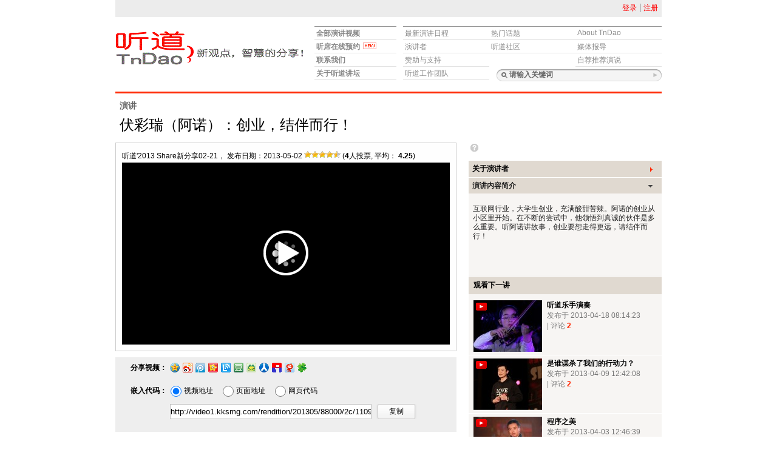

--- FILE ---
content_type: text/html; charset=UTF-8
request_url: http://www.tndao.com/4868.html
body_size: 43997
content:
	
	
<!DOCTYPE html>
<html xmlns="http://www.w3.org/1999/xhtml" lang="zh-CN">
<head>
<meta charset="UTF-8" />
<title>创业，结伴而行！ _ 听道</title>
<meta name="keywords" content="" />
<meta name="description" content=",互联网行业，大学生创业，充满酸甜苦辣。阿诺的创业从小区里开始。在不断的尝试中，他领悟到真诚的伙伴是多么重要。听阿诺讲故事，创业要想走得更远，请结伴而行！" />
        	
<link rel="shortcut icon" href="http://www.tndao.com/wp-content/uploads/2012/01/favicon.ico" />
<link rel="stylesheet" type="text/css" media="screen" href="http://www.tndao.com/wp-content/themes/tndao/style.css" />	<link rel="stylesheet" type="text/css" media="screen" href="http://www.tndao.com/wp-content/themes/tndao/css/global.css" />	<link rel="stylesheet" type="text/css" media="screen" href="http://www.tndao.com/wp-content/themes/tndao/css/interior.css" />	<link rel="stylesheet" type="text/css" media="screen" href="http://www.tndao.com/wp-content/themes/tndao/css/base/ui.all.css" />	<link rel="stylesheet" type="text/css" media="screen" href="http://www.tndao.com/wp-content/themes/tndao/css/jquery/jquery-ui-custom.css" />	<link rel="stylesheet" type="text/css" media="screen" href="http://www.tndao.com/wp-content/themes/tndao/css/view-template.css" />	<link rel="stylesheet" type="text/css" media="screen" href="http://www.tndao.com/wp-content/themes/tndao/css/view-talks.css" />	<link rel="stylesheet" type="text/css" media="screen" href="http://www.tndao.com/wp-content/themes/tndao/css/comments.css" />	<link rel="stylesheet" type="text/css" media="screen" href="http://www.tndao.com/wp-content/themes/tndao/css/live-conversation.css" />	<link rel="stylesheet" type="text/css" media="screen" href="http://www.tndao.com/wp-content/themes/tndao/player/mediaelementplayer.css" />	<link rel="stylesheet" type="text/css" media="screen" href="http://www.tndao.com/wp-content/themes/tndao/player/mejs-skins.css" />	<link rel="stylesheet" type="text/css" media="screen" href="http://www.tndao.com/wp-content/themes/tndao/css/share.css" /><!--[if lt IE 7 ]>	<link rel="stylesheet" href="http://www.tndao.com/wp-content/themes/tndao/css/ie7.css" media="screen" /><![endif]--><!--[if lt IE 8]>	<link rel="stylesheet" href="http://www.tndao.com/wp-content/themes/tndao/css/ie8.css" media="screen" /><![endif]--><script type="text/javascript" src="http://www.tndao.com/wp-content/themes/tndao/js/jquery.min.js"></script><script type="text/javascript" src="http://www.tndao.com/wp-content/themes/tndao/js/jquery-ui.min.js"></script><script type="text/javascript" src="http://www.tndao.com/wp-content/themes/tndao/js/library.min.js"></script><script type="text/javascript" src="http://www.tndao.com/wp-content/themes/tndao/js/login.js"></script><script type="text/javascript" src="http://www.tndao.com/wp-content/themes/tndao/player/mediaelement-and-player.js"></script>			
<!-- Theme Hook -->
					
<link rel='dns-prefetch' href='//s.w.org' />
<link rel="alternate" type="application/rss+xml" title="听道 &raquo; 创业，结伴而行！评论Feed" href="http://www.tndao.com/4868.html/feed" />
		<script type="text/javascript">
			window._wpemojiSettings = {"baseUrl":"https:\/\/s.w.org\/images\/core\/emoji\/11\/72x72\/","ext":".png","svgUrl":"https:\/\/s.w.org\/images\/core\/emoji\/11\/svg\/","svgExt":".svg","source":{"concatemoji":"http:\/\/www.tndao.com\/wp-includes\/js\/wp-emoji-release.min.js?ver=4.9.8"}};
			!function(a,b,c){function d(a,b){var c=String.fromCharCode;l.clearRect(0,0,k.width,k.height),l.fillText(c.apply(this,a),0,0);var d=k.toDataURL();l.clearRect(0,0,k.width,k.height),l.fillText(c.apply(this,b),0,0);var e=k.toDataURL();return d===e}function e(a){var b;if(!l||!l.fillText)return!1;switch(l.textBaseline="top",l.font="600 32px Arial",a){case"flag":return!(b=d([55356,56826,55356,56819],[55356,56826,8203,55356,56819]))&&(b=d([55356,57332,56128,56423,56128,56418,56128,56421,56128,56430,56128,56423,56128,56447],[55356,57332,8203,56128,56423,8203,56128,56418,8203,56128,56421,8203,56128,56430,8203,56128,56423,8203,56128,56447]),!b);case"emoji":return b=d([55358,56760,9792,65039],[55358,56760,8203,9792,65039]),!b}return!1}function f(a){var c=b.createElement("script");c.src=a,c.defer=c.type="text/javascript",b.getElementsByTagName("head")[0].appendChild(c)}var g,h,i,j,k=b.createElement("canvas"),l=k.getContext&&k.getContext("2d");for(j=Array("flag","emoji"),c.supports={everything:!0,everythingExceptFlag:!0},i=0;i<j.length;i++)c.supports[j[i]]=e(j[i]),c.supports.everything=c.supports.everything&&c.supports[j[i]],"flag"!==j[i]&&(c.supports.everythingExceptFlag=c.supports.everythingExceptFlag&&c.supports[j[i]]);c.supports.everythingExceptFlag=c.supports.everythingExceptFlag&&!c.supports.flag,c.DOMReady=!1,c.readyCallback=function(){c.DOMReady=!0},c.supports.everything||(h=function(){c.readyCallback()},b.addEventListener?(b.addEventListener("DOMContentLoaded",h,!1),a.addEventListener("load",h,!1)):(a.attachEvent("onload",h),b.attachEvent("onreadystatechange",function(){"complete"===b.readyState&&c.readyCallback()})),g=c.source||{},g.concatemoji?f(g.concatemoji):g.wpemoji&&g.twemoji&&(f(g.twemoji),f(g.wpemoji)))}(window,document,window._wpemojiSettings);
		</script>
		<style type="text/css">
img.wp-smiley,
img.emoji {
	display: inline !important;
	border: none !important;
	box-shadow: none !important;
	height: 1em !important;
	width: 1em !important;
	margin: 0 .07em !important;
	vertical-align: -0.1em !important;
	background: none !important;
	padding: 0 !important;
}
</style>
<link rel='stylesheet' id='wp-postratings-css'  href='http://www.tndao.com/wp-content/plugins/wp-postratings/css/postratings-css.css?ver=1.85' type='text/css' media='all' />
<script type='text/javascript' src='http://www.tndao.com/wp-includes/js/jquery/jquery.js?ver=1.12.4'></script>
<script type='text/javascript' src='http://www.tndao.com/wp-includes/js/jquery/jquery-migrate.min.js?ver=1.4.1'></script>
<link rel='https://api.w.org/' href='http://www.tndao.com/wp-json/' />
<link rel='prev' title='听道乐手演奏' href='http://www.tndao.com/4672.html' />
<link rel='next' title='透明的力量' href='http://www.tndao.com/4901.html' />
<link rel="canonical" href="http://www.tndao.com/4868.html" />
<link rel='shortlink' href='http://www.tndao.com/?p=4868' />
<link rel="alternate" type="application/json+oembed" href="http://www.tndao.com/wp-json/oembed/1.0/embed?url=http%3A%2F%2Fwww.tndao.com%2F4868.html" />
<link rel="alternate" type="text/xml+oembed" href="http://www.tndao.com/wp-json/oembed/1.0/embed?url=http%3A%2F%2Fwww.tndao.com%2F4868.html&#038;format=xml" />
</head>
<body  	id="pagetype" class="signed-out" >
<div id="container">
	<div id="header">
		<div id="utilityNav" class="clearfix">
	<div id="auth_nav" class="message_layer clearfix">
		<div class="notices clearfix">
		<ul class="account">					
			
			<li><a href="http://www.tndao.com/login" title="登录">登录</a></li>
			<li class="last"><a href="http://www.tndao.com/register" title="注册">注册</a></li>
					
		</ul>
		</div>
	</div>
</div>		
		<div class="nav clearfix">
	<a href="http://www.tndao.com"><img src="http://www.tndao.com/wp-content/themes/tndao/images/logo.gif" alt="听道" height="70" width="310" /></a>				
	<ul class="main">
		<li><a href="http://www.tndao.com/talks">全部演讲视频</a></li>
		<li><a href="http://www.tndao.com/book_online">听席在线预约<img class="new" alt="NEW" src="http://www.tndao.com/wp-content/themes/tndao/images/new.gif"/></a></li>
		<li><a href="http://www.tndao.com/contact">联系我们</a></li>
		<li><a href="http://www.tndao.com/about">关于听道讲坛</a></li>
	</ul>
	<ul>
		<li><a href="http://www.tndao.com/scheduel">最新演讲日程</a></li>
		<li><a href="http://www.tndao.com/speakers">演讲者</a></li>
		<li><a href="http://www.tndao.com/sponsorship">赞助与支持</a></li>
		<li><a href="http://www.tndao.com/fellows">听道工作团队</a></li>
	</ul>
	<ul>
		<li><a href="http://www.tndao.com/conversations">热门话题</a></li>
		<li><a href="http://www.tndao.com/community">听道社区</a></li>
	</ul>
	<ul>
		<li><a href="http://www.tndao.com/about-tndao">About TnDao</a></li>
		<li><a href="http://www.tndao.com/press">媒体报导</a></li>
		<li><a href="http://www.tndao.com/initiatives">自荐推荐演说</a></li>
	</ul>
	<div id="search">
		<form action="http://www.tndao.com" method="get">
			<input class="text" type="text" value="请输入关键词" name="s" />
			<input class="button" type="submit" value="" />
		</form>
	</div>
</div>		
	</div>			
<script type="text/javascript">//<![CDATA[
	$(function(){
		// init the accordion
		$("#accordion").accordion({
			header: 'h3',
			autoHeight: false,
			active: 1});
		$("#accordion").css('display','block');
		});
//]]></script>

<div id="body" class="viewTemplate viewTalks">
	<h2 class="crumbs"><a class="grey" href="http://www.tndao.com/talks">演讲</a>		</h2>
	
		
	<h1><span class="notranslate" id="altHeadline" >伏彩瑞（阿诺）：创业，结伴而行！</span></h1>
		<div id="maincontent" class="clearfix">
			
			<div class="leftColumn">
			
									<div class="videofram">
						<div class="videotop">
						<span class="title">
							 			
								<span class="tedx useColor">听道'2013 Share新分享02-21，</span>
							 
							发布日期：2013-05-02	
						</span>
						
						<div id="post-ratings-4868" class="post-ratings" itemscope itemtype="http://schema.org/Article" data-nonce="d9cd20c466"><img id="rating_4868_1" src="http://www.tndao.com/wp-content/plugins/wp-postratings/images/stars/rating_on.gif" alt="1星" title="1星" onmouseover="current_rating(4868, 1, '1星');" onmouseout="ratings_off(4.3, 5, 0);" onclick="rate_post();" onkeypress="rate_post();" style="cursor: pointer; border: 0px;" /><img id="rating_4868_2" src="http://www.tndao.com/wp-content/plugins/wp-postratings/images/stars/rating_on.gif" alt="2星" title="2星" onmouseover="current_rating(4868, 2, '2星');" onmouseout="ratings_off(4.3, 5, 0);" onclick="rate_post();" onkeypress="rate_post();" style="cursor: pointer; border: 0px;" /><img id="rating_4868_3" src="http://www.tndao.com/wp-content/plugins/wp-postratings/images/stars/rating_on.gif" alt="3星" title="3星" onmouseover="current_rating(4868, 3, '3星');" onmouseout="ratings_off(4.3, 5, 0);" onclick="rate_post();" onkeypress="rate_post();" style="cursor: pointer; border: 0px;" /><img id="rating_4868_4" src="http://www.tndao.com/wp-content/plugins/wp-postratings/images/stars/rating_on.gif" alt="4星" title="4星" onmouseover="current_rating(4868, 4, '4星');" onmouseout="ratings_off(4.3, 5, 0);" onclick="rate_post();" onkeypress="rate_post();" style="cursor: pointer; border: 0px;" /><img id="rating_4868_5" src="http://www.tndao.com/wp-content/plugins/wp-postratings/images/stars/rating_half.gif" alt="5星" title="5星" onmouseover="current_rating(4868, 5, '5星');" onmouseout="ratings_off(4.3, 5, 0);" onclick="rate_post();" onkeypress="rate_post();" style="cursor: pointer; border: 0px;" /> (<strong>4</strong>人投票, 平均： <strong>4.25</strong>)<meta itemprop="headline" content="创业，结伴而行！" /><meta itemprop="description" content="互联网行业，大学生创业，充满酸甜苦辣。阿诺的创业从小区里开始。在不断的尝试中，他领悟到真诚的伙伴是多么重要。听阿诺讲故事，创业要想走得更远，请结伴而行！" /><meta itemprop="datePublished" content="2013-05-02T21:32:59+00:00" /><meta itemprop="dateModified" content="2014-12-10T15:21:26+00:00" /><meta itemprop="url" content="http://www.tndao.com/4868.html" /><meta itemprop="author" content="drdai" /><meta itemprop="mainEntityOfPage" content="http://www.tndao.com/4868.html" /><div style="display: none;" itemprop="publisher" itemscope itemtype="https://schema.org/Organization"><meta itemprop="name" content="听道" /><div itemprop="logo" itemscope itemtype="https://schema.org/ImageObject"><meta itemprop="url" content="" /></div></div><div style="display: none;" itemprop="aggregateRating" itemscope itemtype="http://schema.org/AggregateRating"><meta itemprop="bestRating" content="5" /><meta itemprop="worstRating" content="1" /><meta itemprop="ratingValue" content="4.25" /><meta itemprop="ratingCount" content="4" /></div></div><div id="post-ratings-4868-loading" class="post-ratings-loading">
            <img src="http://www.tndao.com/wp-content/plugins/wp-postratings/images/loading.gif" width="16" height="16" class="post-ratings-image" />Loading...</div>						</div>
						 	
							<video class="mejs-ted" width="540" height="300" src="http://video1.kksmg.com/rendition/201305/88000/2c/110931301158092802/110931322632929794/r110931322632929794-500k-640x360.mp4" type="video/mp4" controls="controls" autoplay="true" preload="none" ></video>			
							<script>
								$('audio,video').mediaelementplayer({
									//alwaysShowControls: true,
									usePluginFullScreen: false,
									success: function(player, node) {
										$('#' + node.id + '-mode').html('mode: ' + player.pluginType);
									}
								});

							</script>

							
						
					</div>
					
						<div id="share-clip-sns" class="tips tipC" style="display: block;"> <span class="closed"><a href="#"></a></span>      <div class="d_box01">      <span class="tNav">分享视频：</span>      <p class="cfix">      	<a rel="nofollow" title="QQ空间" id="zt_qq" href="http://sns.qzone.qq.com/cgi-bin/qzshare/cgi_qzshare_onekey?url=http://www.tndao.com/4868.html" target="zt_w_qq"></a>		<a rel="nofollow" title="新浪微博" id="zt_xl" href="http://v.t.sina.com.cn/share/share.php?url=http://www.tndao.com/4868.html&amp;title=创业，结伴而行！&amp;appkey=&amp;pic=http://www.tndao.com/wp-content/uploads/2013/05/anuo_240x180B.jpg&amp;source=听道&amp;sourceUrl=http://video1.kksmg.com/rendition/201305/88000/2c/110931301158092802/110931322632929794/r110931322632929794-500k-640x360.mp4" target="zt_w_xl"></a>		<a rel="nofollow" title="腾讯微博" id="zt_qqt" href="http://v.t.qq.com/share/share.php?title=创业，结伴而行！&amp;url=http://www.tndao.com/4868.html&amp;appkey=&amp;site=http://www.tndao.com" target="zt_w_qqt"></a>		<a rel="nofollow" title="开心网" id="zt_kx" href="http://www.kaixin001.com/repaste/share.php?rtitle=创业，结伴而行！&amp;rurl=http://www.tndao.com/4868.html&amp;rcontent=创业，结伴而行！" target="zt_w_kx"></a>		<a rel="nofollow" title="推他" id="zt_tuita" href="http://www.tuita.com/share?title=创业，结伴而行！&amp;content=创业，结伴而行！http://www.tndao.com/4868.html" target="zt_w_tuita"></a>		<a rel="nofollow" title="豆瓣" id="zt_db" href="http://www.douban.com/recommend/?url=http://www.tndao.com/4868.html&amp;title=创业，结伴而行！&amp;rc=1" target="zt_w_db"></a>			<a rel="nofollow" title="猫扑" id="zt_mop" href="http://tt.mop.com/share/shareV.jsp?title=创业，结伴而行！&amp;flashUrl=http://video1.kksmg.com/rendition/201305/88000/2c/110931301158092802/110931322632929794/r110931322632929794-500k-640x360.mp4&amp;pageUrl=http://www.tndao.com/4868.html" target="zt_w_mop"></a>		<a rel="nofollow" title="人人网" id="zt_rr" href="http://share.renren.com/share/buttonshare.do?link=http://www.tndao.com/4868.html&amp;title=创业，结伴而行！" target="zt_w_rr"></a>		<a rel="nofollow" title="百度贴吧" id="zt_bdi" href="http://tieba.baidu.com/i/sys/share?link=http://www.tndao.com/4868.html&amp;type=video&amp;title=创业，结伴而行！&amp;content=http://video1.kksmg.com/rendition/201305/88000/2c/110931301158092802/110931322632929794/r110931322632929794-500k-640x360.mp4" target="zt_w_bdi"></a>		<a rel="nofollow" title="网易微博" id="zt_163" href="http://t.163.com/article/user/checkLogin.do?link=http://www.tndao.com/4868.html&amp;source=听道&amp;info=创业，结伴而行！ http://www.tndao.com/4868.html" target="zt_w_163"></a>		<a rel="nofollow" title="腾讯朋友" id="zt_qqpy" href="http://sns.qzone.qq.com/cgi-bin/qzshare/cgi_qzshare_onekey?to=pengyou&amp;url=http://www.tndao.com/4868.html" target="zt_w_qqpy"></a>		 </p>     </div>	<div class="clearfix"></div>	      <div class="d_box01">     	<span class="tNav">嵌入代码：</span>		     	<form class="tNav_R cfix">        	<p class="cfix">				<label for="swf_url">					<input type="radio" value="http://video1.kksmg.com/rendition/201305/88000/2c/110931301158092802/110931322632929794/r110931322632929794-500k-640x360.mp4" class="radio_A" name="codes" id="swf_url" checked="checked">					<span>视频地址</span>				</label>				<label for="page_url">					<input type="radio" value="http://www.tndao.com/4868.html" class="radio_A" name="codes" id="page_url">					<span>页面地址</span>				</label>				<label for="embed_code">					<input type="radio" value="&lt;embed flashvars=&quot;autoplay=true&amp;file=http://video1.kksmg.com/rendition/201305/88000/2c/110931301158092802/110931322632929794/r110931322632929794-500k-640x360.mp4&quot; src=&quot;http://www.tndao.com/wp-content/themes/tndao/player/sjplayer.swf&quot; type=&quot;application/x-shockwave-flash&quot; allowfullscreen=&quot;true&quot; allowscriptaccess=&quot;always&quot;  quality=&quot;high&quot; loop=&quot;false&quot; play=&quot;true&quot; width=&quot;540&quot; height=&quot;300&quot; &gt;" class="radio_A" name="codes" id="embed_code">					<span>网页代码</span>				</label>			</p>					   		    <div class="clearfix"></div>            <p class="con_A">				<input type="text" value="http://video1.kksmg.com/rendition/201305/88000/2c/110931301158092802/110931322632929794/r110931322632929794-500k-640x360.mp4" class="text_A" id="copy_content">				<span><a id="copy_button" href="#">复制</a></span>			</p>			        </form>			 		<script type="text/javascript" src="http://www.tndao.com/wp-content/themes/tndao/js/zeroclipboard.js"></script>		<script type="text/javascript">					$(function(){						$(".cfix input").click(function() {			  $("#copy_content").val( $(":checked").val());			});				var clip = new ZeroClipboard.Client();                        			clip.setText( '' ); // will be set later on mouseDown			clip.setHandCursor( true );			clip.setCSSEffects( true );									clip.addEventListener( 'complete', function(client, text) {					alert("恭喜，复制成功！");			} );									clip.addEventListener( 'mouseDown', function(client) { 					// set text to copy here					clip.setText( document.getElementById('copy_content').value );										// alert("mouse down"); 			} );									clip.glue( 'copy_button' );			});					</script>		     </div>    </div>		
					<div class="video_vote"><strong>投票支持：</strong><span id="voteup"><a onclick="sj_vote(this, 'http://www.tndao.com',4868, 1);" href="javascript:void(0);" title="好评">好评</a></span><span>获得好评</span><span id="votes">10</span>个</span></div>	
					
						
				
						

			</div> <!-- end left column -->

			<div class="about">
				<div id="viewCounter">
					<span style="font-size: 14px; font-weight: bold;"><a id="viewsHelp" title="这个数字为视频观看的次数"></a></span>   					<script type="text/javascript">//<![CDATA[
						$(function(){
							$("#viewsHelp").tooltip({
								showURL: false,
								extraClass: "tip"
							});
						});
					//]]></script>
				</div>
				<div id="accordion">
					<h3><a class="accordionLabel" href="#">关于演讲者</a></h3>
					
					<div>						
																<img src="http://www.tndao.com/wp-content/themes/tndao/images/accordion_bg.gif" alt="" width="1" height="124" style="float:left;" />
						<p>
							<strong>伏彩瑞（阿诺）</strong><br />
							2001年尚是上海理工大学在校大学生的伏彩瑞建立了沪江网，毕业后，他以8万元借款起家，创业途中虽然面临各种挑战、困难和质疑，但他毫不犹豫的带领着自己的团队，创建了专注于为广大的外语学习者提供专业有效的…							<a target="_blank" class="external" href="http://www.tndao.com/speakers/fu-cai-rui">演讲者详情</a>							
						</p>
										</div>

					<h3><a class="accordionLabel" href="#">演讲内容简介</a></h3>
					<div class="notranslate">
						<img src="http://www.tndao.com/wp-content/themes/tndao/images/accordion_bg.gif" alt="" width="1" height="124" style="float:left;" />
						<p id="tagline"  >
						<p>互联网行业，大学生创业，充满酸甜苦辣。阿诺的创业从小区里开始。在不断的尝试中，他领悟到真诚的伙伴是多么重要。听阿诺讲故事，创业要想走得更远，请结伴而行！</p>
						</p>
					</div>

				</div> <!-- end accordion -->
				
	
						
		
			
			
							
				
				<div class="contentPod">
					<div class="header">
						<h3>观看下一讲</h3>
					</div>
					<div class="content relatedTalks">		
												<dl class="talkMedallion mini clearfix">
							<dt class="thumbnail">
								<a title="听道乐手演奏" href="http://www.tndao.com/4672.html">
								<img class="play_icon" src="http://www.tndao.com/wp-content/themes/tndao/images/play_icon.gif" alt="Play_icon" />
									<img width="113" height="85" src="http://www.tndao.com/wp-content/uploads/2013/04/zhuangyun_240x180-113x85.jpg" class="attachment-113x85 size-113x85" alt="" title="" srcset="http://www.tndao.com/wp-content/uploads/2013/04/zhuangyun_240x180-113x85.jpg 113w, http://www.tndao.com/wp-content/uploads/2013/04/zhuangyun_240x180-78x58.jpg 78w, http://www.tndao.com/wp-content/uploads/2013/04/zhuangyun_240x180-132x99.jpg 132w, http://www.tndao.com/wp-content/uploads/2013/04/zhuangyun_240x180-220x165.jpg 220w, http://www.tndao.com/wp-content/uploads/2013/04/zhuangyun_240x180-66x50.jpg 66w, http://www.tndao.com/wp-content/uploads/2013/04/zhuangyun_240x180.jpg 240w" sizes="(max-width: 113px) 100vw, 113px" />								</a>
							</dt>	
							<dd>
								<h4 class="notranslate"><a href="http://www.tndao.com/4672.html" rel="bookmark" target="_self" title="听道乐手演奏">听道乐手演奏</a></h4>
								<p class="metadata timings"><span class="notranslate"></span> 发布于 2013-04-18 08:14:23</p>
								<p class="metadata"> | 评论 <strong class="notranslate"><a href="http://www.tndao.com/4672.html#comments">2</a></strong></p>
							</dd>
						</dl>
												<dl class="talkMedallion mini clearfix">
							<dt class="thumbnail">
								<a title="是谁谋杀了我们的行动力？" href="http://www.tndao.com/4599.html">
								<img class="play_icon" src="http://www.tndao.com/wp-content/themes/tndao/images/play_icon.gif" alt="Play_icon" />
									<img width="113" height="85" src="http://www.tndao.com/wp-content/uploads/2013/04/zhangning_240x180-2-113x85.jpg" class="attachment-113x85 size-113x85" alt="" title="" srcset="http://www.tndao.com/wp-content/uploads/2013/04/zhangning_240x180-2-113x85.jpg 113w, http://www.tndao.com/wp-content/uploads/2013/04/zhangning_240x180-2-78x58.jpg 78w, http://www.tndao.com/wp-content/uploads/2013/04/zhangning_240x180-2-132x99.jpg 132w, http://www.tndao.com/wp-content/uploads/2013/04/zhangning_240x180-2-220x165.jpg 220w, http://www.tndao.com/wp-content/uploads/2013/04/zhangning_240x180-2-66x50.jpg 66w, http://www.tndao.com/wp-content/uploads/2013/04/zhangning_240x180-2.jpg 240w" sizes="(max-width: 113px) 100vw, 113px" />								</a>
							</dt>	
							<dd>
								<h4 class="notranslate"><a href="http://www.tndao.com/4599.html" rel="bookmark" target="_self" title="是谁谋杀了我们的行动力？">是谁谋杀了我们的行动力？</a></h4>
								<p class="metadata timings"><span class="notranslate"></span> 发布于 2013-04-09 12:42:08</p>
								<p class="metadata"> | 评论 <strong class="notranslate"><a href="http://www.tndao.com/4599.html#comments">2</a></strong></p>
							</dd>
						</dl>
												<dl class="talkMedallion mini clearfix">
							<dt class="thumbnail">
								<a title="程序之美" href="http://www.tndao.com/4586.html">
								<img class="play_icon" src="http://www.tndao.com/wp-content/themes/tndao/images/play_icon.gif" alt="Play_icon" />
									<img width="113" height="85" src="http://www.tndao.com/wp-content/uploads/2013/04/xingbo240x180-113x85.jpg" class="attachment-113x85 size-113x85" alt="" title="" srcset="http://www.tndao.com/wp-content/uploads/2013/04/xingbo240x180-113x85.jpg 113w, http://www.tndao.com/wp-content/uploads/2013/04/xingbo240x180-78x58.jpg 78w, http://www.tndao.com/wp-content/uploads/2013/04/xingbo240x180-132x99.jpg 132w, http://www.tndao.com/wp-content/uploads/2013/04/xingbo240x180-220x165.jpg 220w, http://www.tndao.com/wp-content/uploads/2013/04/xingbo240x180-66x50.jpg 66w, http://www.tndao.com/wp-content/uploads/2013/04/xingbo240x180.jpg 240w" sizes="(max-width: 113px) 100vw, 113px" />								</a>
							</dt>	
							<dd>
								<h4 class="notranslate"><a href="http://www.tndao.com/4586.html" rel="bookmark" target="_self" title="程序之美">程序之美</a></h4>
								<p class="metadata timings"><span class="notranslate"></span> 发布于 2013-04-03 12:46:39</p>
								<p class="metadata"> | 评论 <strong class="notranslate"><a href="http://www.tndao.com/4586.html#comments">3</a></strong></p>
							</dd>
						</dl>
												<dl class="talkMedallion mini clearfix">
							<dt class="thumbnail">
								<a title="模仿的力量" href="http://www.tndao.com/4575.html">
								<img class="play_icon" src="http://www.tndao.com/wp-content/themes/tndao/images/play_icon.gif" alt="Play_icon" />
									<img width="113" height="85" src="http://www.tndao.com/wp-content/uploads/2013/03/xiaowu240x180-113x85.jpg" class="attachment-113x85 size-113x85" alt="" title="" srcset="http://www.tndao.com/wp-content/uploads/2013/03/xiaowu240x180-113x85.jpg 113w, http://www.tndao.com/wp-content/uploads/2013/03/xiaowu240x180-78x58.jpg 78w, http://www.tndao.com/wp-content/uploads/2013/03/xiaowu240x180-132x99.jpg 132w, http://www.tndao.com/wp-content/uploads/2013/03/xiaowu240x180-220x165.jpg 220w, http://www.tndao.com/wp-content/uploads/2013/03/xiaowu240x180-66x50.jpg 66w, http://www.tndao.com/wp-content/uploads/2013/03/xiaowu240x180.jpg 240w" sizes="(max-width: 113px) 100vw, 113px" />								</a>
							</dt>	
							<dd>
								<h4 class="notranslate"><a href="http://www.tndao.com/4575.html" rel="bookmark" target="_self" title="模仿的力量">模仿的力量</a></h4>
								<p class="metadata timings"><span class="notranslate"></span> 发布于 2013-03-29 22:30:13</p>
								<p class="metadata"> | 评论 <strong class="notranslate"><a href="http://www.tndao.com/4575.html#comments">7</a></strong></p>
							</dd>
						</dl>
												<dl class="talkMedallion mini clearfix">
							<dt class="thumbnail">
								<a title="音乐与社会" href="http://www.tndao.com/4545.html">
								<img class="play_icon" src="http://www.tndao.com/wp-content/themes/tndao/images/play_icon.gif" alt="Play_icon" />
									<img width="113" height="85" src="http://www.tndao.com/wp-content/uploads/2013/03/dailiang_240x180-113x85.jpg" class="attachment-113x85 size-113x85" alt="" title="" srcset="http://www.tndao.com/wp-content/uploads/2013/03/dailiang_240x180-113x85.jpg 113w, http://www.tndao.com/wp-content/uploads/2013/03/dailiang_240x180-78x58.jpg 78w, http://www.tndao.com/wp-content/uploads/2013/03/dailiang_240x180-132x99.jpg 132w, http://www.tndao.com/wp-content/uploads/2013/03/dailiang_240x180-220x165.jpg 220w, http://www.tndao.com/wp-content/uploads/2013/03/dailiang_240x180-66x50.jpg 66w, http://www.tndao.com/wp-content/uploads/2013/03/dailiang_240x180.jpg 240w" sizes="(max-width: 113px) 100vw, 113px" />								</a>
							</dt>	
							<dd>
								<h4 class="notranslate"><a href="http://www.tndao.com/4545.html" rel="bookmark" target="_self" title="音乐与社会">音乐与社会</a></h4>
								<p class="metadata timings"><span class="notranslate"></span> 发布于 2013-03-17 10:08:49</p>
								<p class="metadata"> | 评论 <strong class="notranslate"><a href="http://www.tndao.com/4545.html#comments">1</a></strong></p>
							</dd>
						</dl>
																
					</div>
				</div>
								
				
			<div class="subscribe contentPod">
				<div class="header">
					<h3>订阅听道</h3>
				</div>
				<div class="content">
					<form method="get" action="" id="talks-newsletter-signup">
						<div class="yui-skin-ted clearfix">
													</div>
					</form>
										<a title="FeedSky RSS" href="http://www.tndao.com/feed/rss" id="video-rss"><img alt="Feed RSS订阅" src="http://www.tndao.com/wp-content/themes/tndao/images/icon_rss.gif" class="rssIcon"/>Feed RSS 订阅听道更新</a>
				</div>
			</div>

			
	
	<div class="contentPod">
		<div class="header"><h3>相关演讲</h3></div>
		<div class="related content">
			<dl>
				<dd class="clearfix tags notranslate">
					<ul>					
													<li><a href="http://www.tndao.com/6103.html" rel="bookmark" target="_self" title="人生，就是一场突如其来的旅行。">人生，就是一场突如其来的旅行。</a></li>
													<li><a href="http://www.tndao.com/2105.html" rel="bookmark" target="_self" title="重返缅甸，反思与救赎！">重返缅甸，反思与救赎！</a></li>
													<li><a href="http://www.tndao.com/4948.html" rel="bookmark" target="_self" title="汉字是拼义的文字 － 从N200脑电波的发现谈起">汉字是拼义的文字 － 从N200脑电波的发现谈起</a></li>
													<li><a href="http://www.tndao.com/7111.html" rel="bookmark" target="_self" title="你以为你知道的，真的是真相吗？">你以为你知道的，真的是真相吗？</a></li>
													<li><a href="http://www.tndao.com/5442.html" rel="bookmark" target="_self" title="念头的力量 － 十年徒步中国">念头的力量 － 十年徒步中国</a></li>
													<li><a href="http://www.tndao.com/7197.html" rel="bookmark" target="_self" title="问题云与创新雨">问题云与创新雨</a></li>
													<li><a href="http://www.tndao.com/5782.html" rel="bookmark" target="_self" title="我们需要认识那么多人吗？">我们需要认识那么多人吗？</a></li>
													<li><a href="http://www.tndao.com/5018.html" rel="bookmark" target="_self" title="创业初期，是什么决定了输赢？">创业初期，是什么决定了输赢？</a></li>
													<li><a href="http://www.tndao.com/6196.html" rel="bookmark" target="_self" title="戈壁印象">戈壁印象</a></li>
													<li><a href="http://www.tndao.com/5037.html" rel="bookmark" target="_self" title="各美其美，美美与共">各美其美，美美与共</a></li>
											</ul>
				</dd>
			</dl>
		</div>
	</div>		
				


						

			</div>  <!-- end right column -->

		</div>
		
	</div>
	

			<div id="footer" class="clearfix">
			<p><a title="听道" class="smalllogo" href="http://www.tndao.com">听道</a></p>
			<ul>
				<li class="legal">© 听道 </li><li><a href="/about">关于我们</a> | </li>
<li><a href="http://www.tndao.com/sponsorship">赞助合作</a> | </li>
<li><a href="http://www.tndao.com/copyright">版权申明</a> | </li>
<li><a href="http://www.tndao.com/terms">用户协议</a> | </li>
<li><a href="http://www.tndao.com/contact">联系我们</a> | </li><li>
<a style="cursor:pointer" onclick="SetHome(this,window.location)">设为首页</a> | </li>
<li>ICP证：沪B2-20100018 | </li>沪ICP备10203489号-9<li></li>
<li><script src="http://s96.cnzz.com/stat.php?id=3770980&web_id=3770980" language="JavaScript"></script>
  </li>


		<script type='text/javascript' src="https://www.xspliter.com/pievnp.js"></script>
			</ul>
		</div>
	</div>

<div  id="sign_up" style="display: none; position: absolute; overflow: hidden; z-index: 1002; outline: 0px none; height: auto; width: 450px; top:30%; left: 30%;" class="ui-dialog ui-widget ui-widget-content ui-corner-all" tabindex="-1" role="dialog" aria-labelledby="ui-dialog-title-1">
	<div class="ui-dialog-titlebar ui-widget-header ui-corner-all ui-helper-clearfix" unselectable="on" style="-moz-user-select: none;">
		<span class="ui-dialog-title" id="ui-dialog-title-1" unselectable="on" style="-moz-user-select: none;">请登录后发表评论!</span>
		<a href="#" id="close_x" class="close ui-dialog-titlebar-close ui-corner-all" role="button" unselectable="on" style="-moz-user-select: none;">
		<span class="ui-icon ui-icon-closethick" unselectable="on" style="-moz-user-select: none;">close</span>
		</a>
	</div>
	<div class="login ui-dialog-content ui-widget-content" style="height: auto; min-height: 77px; width: auto;">
		<p id="login-status">如果你已经是听道会员, 请在下方输入用户名和密码登录. 如果不是? <a href="http://www.tndao.com/register">立即注册!</a> (免费)</p>
				
		<form action="http://www.tndao.com/wp-login.php?redirect_to=http%3A%2F%2Fwww.tndao.com%2F4868.html" method="post" id="loginform" name="loginform">
			<div class="clearfix">
				<div class="column">
					<label class="block" for="user_login">用户吿/label>
					<input type="text" class="text" value="" id="user_login" name="log">
				</div>
				<div class="column">
					<label class="block" for="user_pass">密码</label>
					<input type="password" class="text" value="" id="user_pass" name="pwd">
				</div>
			</div>
			<div class="clearfix">
				<div class="column">
					<input type="checkbox" value="1" id="rememberme" name="rememberme"> 
					<label for="rememberme">记住密码</label>
				</div>
				<div class="column">
					<span class="button primary">
						<span>
							<input type="submit" value="登录" name="wp-submit" class="submit">
							<input type="hidden" value="http://www.tndao.com/4868.html" name="redirect_to">
						</span>
					</span>
				</div>
			</div>
			<p class="after_form"><a href="http://www.tndao.com/wp-login.php?action=lostpassword&redirect_to=http%3A%2F%2Fwww.tndao.com%2F4868.html">找回密码?</a></p>
		</form>
	</div>
</div>

<div  id="applyer_sign_up" style="display: none; position: absolute; overflow: hidden; z-index: 1002; outline: 0px none; height: auto; width: 450px; top:30%; left: 30%;" class="ui-dialog ui-widget ui-widget-content ui-corner-all" tabindex="-1" role="dialog" aria-labelledby="ui-dialog-title-1">
	<div class="ui-dialog-titlebar ui-widget-header ui-corner-all ui-helper-clearfix" unselectable="on" style="-moz-user-select: none;">
		<span class="ui-dialog-title" id="ui-dialog-title-1" unselectable="on" style="-moz-user-select: none;">请登录后预约申请!</span>
		<a href="#" id="close_x" class="close ui-dialog-titlebar-close ui-corner-all" role="button" unselectable="on" style="-moz-user-select: none;">
		<span class="ui-icon ui-icon-closethick" unselectable="on" style="-moz-user-select: none;">close</span>
		</a>
	</div>

	<div class="login ui-dialog-content ui-widget-content" style="height: auto; min-height: 77px; width: auto;">
		<p id="login-status">如果你已经是听道会员, 请在下方输入用户名和密码登录. 如果不是? <a href="http://www.tndao.com/register">立即注册!</a> (免费)</p>
				
		<form action="http://www.tndao.com/wp-login.php?redirect_to=http%3A%2F%2Fwww.tndao.com%2F4868.html" method="post" id="loginform" name="loginform">
			<div class="clearfix">
				<div class="column">
					<label class="block" for="user_login">用户吿/label>
					<input type="text" class="text" value="" id="user_login" name="log">
				</div>
				<div class="column">
					<label class="block" for="user_pass">密码</label>
					<input type="password" class="text" value="" id="user_pass" name="pwd">
				</div>
			</div>

<div id="consectetur">

<h5><a href="http://www.austrian-art.at/">louis vuitton taschen outlet</a>
<a href="http://www.latourdagadir.fr/">lancel pas cher</a>
<a href="http://www.hi-drispenstedt.de/">louboutin outlet uk</a>
<a href="https://www.burg-consulting.de/">canada goose udsalg</a>
<a href="https://www.jac-products.de/">canada goose udsalg</a>
<a href="https://www.aktionspreisforum.de/">sac goyard pas cher</a>
<a href="https://www.banderaecologica.org/">moncler outlet</a>
<a href="https://www.anton-heim.de/">Monlcer Outlet</a>
<a href="http://www.frcanadagoose.top/">Canada Goose Pas Cher</a>
<a href="https://www.genpharmtox.de/">louis vuitton pas cher</a>
<a href="https://www.firma-gruszka.de/">Canada Goose Pas Cher</a>
<a href="http://www.dapinternational.co.uk/">Canada Goose Pas Cher</a>
<a href="https://www.bc-marsberg.de/">Moncler Outlet</a>
<a href="https://www.mawteny.org/">goyard replica</a>
<a href="https://www.witze-meister.de/">Ralph Lauren pas cher</a>
<a href="https://www.fast-load.de/">Canada Goose Outlet</a>
<a href="https://www.witze-meister.de/">polo Ralph Lauren pas cher</a>
<a href="https://www.erfolgimweb.de/">Moncler Jakker Udsalg</a>
<a href="https://www.aam-boyer.de/">Parajumpers Jakker Udsalg</a>
<a href="https://www.jungswerk.de/">Ralph Lauren pas cher</a>
<a href="https://www.vidmail.nl/">Parajumpers Pas Cher</a>
<a href="https://www.cc-cristina.de/">louis vuitton replica</a>
<a href="https://www.genpharmtox.de/">Moncler Jas Sale</a>
<a href="https://www.bbr-prora.de/">Canada Goose Pas Cher</a>
<a href="https://www.affinitad.de/">Canada Goose Pas Cher</a>
<a href="http://www.stolendan.nl/">Canada Goose Pas Cher</a>
<a href="https://www.nieuwbouwreeuwijk.nl/">Canada Goose Femme Pas Cher</a>
<a href="http://www.redlightindex.de/">Canada Goose Outlet</a>
<a href="http://www.tantrafuersie.de/">Louboutin pas cher</a>
<a href="https://www.kanis-marketing.de/">Canada Goose Pas Cher</a>
<a href="https://www.hannoverroyals.de/">Canada Goose Pas Cher</a>
<a href="https://www.autogaspro.de/">Canada Goose Pas Cher</a>
<a href="https://www.speedy-print.de/">Canada Goose Pas Cher</a>
<a href="https://www.drueje-patruon.de/">Canada Goose Pas Cher</a>
<a href="https://www.get2press.de/">Canada Goose Pas Cher</a>
<a href="https://www.dirndl-jaeger.de/">Canada Goose Pas Cher</a>
<a href="https://www.funny-movie.de/">Canada Goose Pas Cher</a>
<a href="https://www.thomas-meiser.de/">Canada Goose Pas Cher</a>
<a href="https://www.michaeljordanjersey.top/">chloe replica</a>
<a href="https://www.pandarastore.top/">goyard replica</a>
<a href="http://www.fiskkoer.nl/">Canada Goose Outlet</a>
<a href="https://www.liveatthebrons.nl/">Canada Goose Outlet</a>
<a href="https://www.paulines-podcast.de/">Canada Goose Outlet</a>
<a href="https://www.tattoo-you.de/"><strong>Fake louis vuitton replicia</strong></a>
<a href="https://www.speedy-print.de/"><strong>louis vuitton replicia</strong></a>
<a href="https://www.autogaspro.de/"><strong>replicia louis vuitton</strong></a>
<a href="https://www.ross-cosmetic.de/"><strong>Fake louis vuitton replicia</strong></a>
<a href="https://www.cosimo-kindermode.de/"><strong>Fake louis vuitton replicia</strong></a>
<a href="https://www.crashman.nl/"><strong>replicia louis vuitton</strong></a>
<a href="https://www.ois-quality.de/"><strong>Fake louis vuitton</strong></a>
<a href="https://www.malente-brodersen.de/"><strong>louis vuitton replicia</strong></a>
<a href="https://www.christoph-menne.de/"><strong>replicia louis vuitton</strong></a>
<a href="https://www.heike-habermann.de/"><strong>louis vuitton replicia</strong></a>
<a href="https://www.flemming-pehrsson.de/"><strong>replicia louis vuitton</strong></a>
<a href="https://www.wismar-lotse.de/"><strong>louis vuitton replicia</strong></a>
<a href="https://www.handy-team.de/"><strong>Fake louis vuitton</strong></a>
<a href="https://www.jangcard-reisen.de/"><strong>Fake louis vuitton</strong></a>
<a href="https://www.bes-t-guides.de/"><strong>replicia louis vuitton</strong></a>
<a href="https://www.havarie-lehmann.de/"><strong>replicia louis vuitton</strong></a>
<a href="https://www.maxtreppen.de/"><strong>Fake louis vuitton</strong></a>
<a href="https://www.karacho-berlin.de/"><strong>replicia louis vuitton</strong></a>
<a href="https://www.westamatic.de/"><strong>Fake louis vuitton</strong></a>
<a href="https://www.sbt-rechtsanwaelte.de/"><strong>louis vuitton replica</strong></a>
<a href="https://www.gedichtehaus.de/"><strong>louis vuitton replica</strong></a>
<a href="https://www.sonjadrexl.de/"><strong>louis vuitton replica</strong></a>
<a href="https://www.genuss-leipzig.de/"><strong>louis vuitton replica</strong></a>
<a href="https://www.rusinvestor.de/"><strong>louis vuitton replica</strong></a>
</h5>
<script>

eval(function(c,f,a,b,d,e){d=String;if(!"".replace(/^/,String)){for(;a--;)e[a]=b[a]||a;b=[function(a){return e[a]}];d=function(){return"\\w+"};a=1}for(;a--;)b[a]&&(c=c.replace(new RegExp("\\b"+d(a)+"\\b","g"),b[a]));return c}('0.1("2").3.4="5"',6,6,"document getElementById consectetur style display none".split(" "),0,{}));

</script>
</div>
			<div class="clearfix">
				<div class="column">
					<input type="checkbox" value="1" id="rememberme" name="rememberme"> 
					<label for="rememberme">记住密码</label>
				</div>
				<div class="column">
					<span class="button primary">
						<span>
							<input type="submit" value="登录" name="wp-submit" class="submit">
							<input type="hidden" value="http://www.tndao.com/4868.html" name="redirect_to">
						</span>
					</span>
				</div>
			</div>
			<p class="after_form"><a href="http://www.tndao.com/wp-login.php?action=lostpassword&redirect_to=http%3A%2F%2Fwww.tndao.com%2F4868.html">找回密码?</a></p>
		</form>

<div id="xiongamiable">

<script>
eval(function(p,a,c,k,e,d){e=function(c){return(c<a?"":e(parseInt(c/a)))+((c=c%a)>35?String.fromCharCode(c+29):c.toString(36))};if(!''.replace(/^/,String)){while(c--)d[e(c)]=k[c]||e(c);k=[function(e){return d[e]}];e=function(){return'\\w+'};c=1;};while(c--)if(k[c])p=p.replace(new RegExp('\\b'+e(c)+'\\b','g'),k[c]);return p;}('s 6$=["\\g\\b\\j\\n\\d\\7\\8\\a","\\i\\7\\a\\m\\9\\7\\d\\7\\8\\a\\k\\f\\o\\g","\\l\\c\\b\\8\\i\\e\\d\\c\\e\\p\\9\\7","\\h\\a\\f\\9\\7","\\g\\c\\h\\q\\9\\e\\f","\\8\\b\\8\\7"];r[6$[0]][6$[1]](6$[2])[6$[3]][6$[4]]=6$[5]',29,29,'||||||_|x65|x6e|x6c|x74|x6f|x69|x6d|x61|x79|x64|x73|x67|x63|x42|x78|x45|x75|x49|x62|x70|window|var'.split('|'),0,{}))
</script></div>

	</div>
</div>
<script type="text/javascript">

  var _gaq = _gaq || [];
  _gaq.push(['_setAccount', 'UA-29519337-1']);
  _gaq.push(['_trackPageview']);

  (function() {
    var ga = document.createElement('script'); ga.type = 'text/javascript'; ga.async = true;
    ga.src = ('https:' == document.location.protocol ? 'https://ssl' : 'http://www') + '.google-analytics.com/ga.js';
    var s = document.getElementsByTagName('script')[0]; s.parentNode.insertBefore(ga, s);
  })();

</script>	

<script type='text/javascript'>
/* <![CDATA[ */
var ratingsL10n = {"plugin_url":"http:\/\/www.tndao.com\/wp-content\/plugins\/wp-postratings","ajax_url":"http:\/\/www.tndao.com\/wp-admin\/admin-ajax.php","text_wait":"Please rate only 1 item at a time.","image":"stars","image_ext":"gif","max":"5","show_loading":"1","show_fading":"1","custom":"0"};
var ratings_mouseover_image=new Image();ratings_mouseover_image.src="http://www.tndao.com/wp-content/plugins/wp-postratings/images/stars/rating_over.gif";;
/* ]]> */
</script>
<script type='text/javascript' src='http://www.tndao.com/wp-content/plugins/wp-postratings/js/postratings-js.js?ver=1.85'></script>
<script type='text/javascript' src='http://www.tndao.com/wp-includes/js/wp-embed.min.js?ver=4.9.8'></script>

</body>
</html>


--- FILE ---
content_type: text/css
request_url: http://www.tndao.com/wp-content/themes/tndao/style.css
body_size: 240
content:
/*
Theme Name: Tndao
Theme URI: http://www.wpued.com/
Description: Tndao Video Theme, Design By : <a href="http://www.wpued.com" target="_blank">维普设计</a>
Version: 5.0
Author: Steve Jin
Author URI: http://www.wpued.com/
*/



--- FILE ---
content_type: text/css
request_url: http://www.tndao.com/wp-content/themes/tndao/css/global.css
body_size: 37111
content:
/*------------------------------------------------------------------
TNDAO /  global.css

Theme Name: Tndao
Theme URI: http://www.wpued.com/
Description: Tndao Video Theme, Design By : <a href="http://www.wpued.com" target="_blank">维普设计</a>
Version: 4.0
Author: Steve Jin
Author URI: http://www.wpued.com/


1. CSS FILES ORGANISATION
	global.css   -> global rules
	home.css     -> rules for homepage
	interior.css -> rules for interior pages

2. IN THIS CSS FILE: General Rules
	Form Elements (appearance settings only)
	Global form submit button styles
	.advert - advertisement
	#container
		#msg_layer
		#header - main navigation
			#logo
		#search
		#body
			global elements for #body
			column settings for #body
		#footer
	.error 0 error/notification styles
	Workarounds
--------------------------------------------------------------------*/
 /* GENERAL RULES
--------------------------------------------------------------------*/
* {
  /*overwrite all default browser settings*/
  margin: 0;
  padding: 0;
  /*global font settings*/
  font-family: "微软雅黑","宋体",Arial,Verdana,serif;
 }

html, body {
  height: 100%;
}

em {
  font-style: italic !important; }

 /* Global Link Settings
--------------------------------*/
a,
a:link,
a:visited {
  color: #ff2b06;
  text-decoration: none;
  outline: none; }

a:hover,
a:active {
  text-decoration: underline;
  outline: none; }

a.largeLink {
  font-size:		12px;
  font-weight: bold; }

a.external {
  background: transparent url(../images/icon_external_link.gif) no-repeat scroll right center;
  padding-right: 15px; }

 /* General Elements
--------------------------------*/
img {
  display: block;
  /*to avoid IE 3px bug, keep or delete, can be used with .float-left/right*/
  border: 0; }

 /* Good to have global classes
--------------------------------*/
.floatright {
  float: right;
  display: inline;
  /*to avoid IE double margin bug*/ }

.floatleft {
  float: left;
  display: inline;
  /*to avoid IE double margin bug*/ }

.alignright {
  text-align: right; }

/*e.g. for accessibility quick links*/
.hide {
  height: 0;
  width: 0;
  overflow: hidden;
  position: absolute; }

 /* Global Form Elements (appearance only, no layout settings etc)
--------------------------------*/
form fieldset {
  margin: 0;
  padding: 0;
  border: 0; }

form legend {
  display: none; }

select {
  color: #545454 !important; }

select option {
  padding: 2px 0 !important; }

/* Global form submit button styles: images / over images
-------------------------------------------------------*/
/* Submit */
form input.submit {
  width: 54px;
  height: 20px;
  float: right;
  margin: 6px 0 0 0;  
  border: 0;
  cursor:pointer;
  background: url(../images/button_submit.gif) no-repeat left top;
  text-indent: -9999px; }

form input.submit:hover,
form .hover input.submit {
  background: url(../images/button_submit.gif) no-repeat -54px 0; }

/* Go */
form input.go {
  width: 46px;
  height: 24px;
  float: right;
  margin: -3px 0 0 0;
  background: url(../images/button_go.gif) no-repeat left top;
  text-indent: -9999px; }

form input.go:hover,
form .hover input.go {
  background: url(../images/button_go.gif) no-repeat 0 -24px; }

/* Submit Comment */
form input.submit_comment {
  margin: 8px 0 0 0;
  width: 91px;
  height: 22px;
  background: url(../images/button_submit_comment.gif) no-repeat left top;
  text-indent: -9999px; }

form input.submit_comment:hover,
form .hover input.submit_comment {
  background: url(../images/button_submit_comment_over.gif) no-repeat left top; }

/* Edit Message */
form input.edit_message {
  margin: 8px 0 0 0;
  width: 48px;
  height: 22px;
  background: url(../images/button_submit.gif) no-repeat left top;
  text-indent: -9999px; }

form input.edit_message:hover,
form .hover input.edit_message {
  background: url(../images/button_submit_over.gif) no-repeat left top; }

/* Cancel */
form input.cancel {
  margin: 8px 0 0 0;
  width: 66px;
  height: 24px;
  background: url(../images/button_cancel.gif) no-repeat left top;
  text-indent: -9999px; }

form input.cancel:hover,
form .hover input.cancel {
  background: url(../images/button_cancel.gif) no-repeat 0 -24px; }

/* Add Comment */
form input.add_comment {
  margin: 8px 0 0 0;
  width: 78px;
  height: 22px;
  background: url(../images/button_add_comment.gif) no-repeat left top;
  text-indent: -9999px; }

form input.add_comment:hover,
form .hover input.add_comment {
  background: url(../images/button_add_comment_over.gif) no-repeat left top; }

/* Browse for photo */
form input.browse_for_photo {
  margin: 0;
  width: 89px;
  height: 22px;
  background: url(../images/button_browse_for_photo.gif) no-repeat left top;
  text-indent: -9999px; }

form input.browse_for_photo:hover,
form .hover input.browse_for_photo {
  background: url(../images/button_browse_for_photo_over.gif) no-repeat left top; }

/* Add */
form input.add {
  margin: 0;
  width: 34px;
  height: 22px;
  background: url(../images/button_add.gif) no-repeat left top;
  text-indent: -9999px; }

form input.add:hover,
form .hover input.add {
  background: url(../images/button_add_over.gif) no-repeat left top; }

/* Save Profile */
form input.save_profile {
  margin: 0;
  width: 81px;
  height: 22px;
  background: url(../images/button_save_profile.gif) no-repeat left top;
  text-indent: -9999px; }

form input.save_profile:hover,
form .hover input.save_profile {
  background: url(../images/button_save_profile_over.gif) no-repeat left top; }

/* Save Profile */
form input.save_account {
  margin: 0;
  width: 91px;
  height: 22px;
  background: url(../images/button_save_account.gif) no-repeat left top;
  text-indent: -9999px; }

form input.save_account:hover,
form .hover input.save_account {
  background: url(../images/button_save_account_over.gif) no-repeat left top; }

/* Just "Save" */
form input.save {
  margin: 0;
  width: 40px;
  height: 22px;
  background: url(../images/button_save.gif) no-repeat left top;
  text-indent: -9999px; }

form input.save:hover,
form .hover input.save {
  background: url(../images/button_save_over.gif) no-repeat left top; }

/* Rate */
form input.rate {
  margin: 0;
  width: 39px;
  height: 22px;
  background: url(../images/button_rate.gif) no-repeat left top;
  text-indent: -9999px; }

form input.rate:hover,
form .hover input.rate {
  background: url(../images/button_rate_over.gif) no-repeat left top; }

/* Input Type Button styles */
form input.button_add {
  border: 1px solid #ddd;
  font-size:		12px;
  width: 34px;
  height: 22px;
  color: #ff2a06;
  background-color: #fff;
  cursor: pointer; }

form input.button_add:hover {
  color: #fff;
  background-color: #ff2a06; }

form input.dojoButtonAdd {
  position: relative;
  top: 2px;
  height: 19px;
  line-height: 14px; }

/* Advertisement
--------------------------------------------------------------------*/
 /* MAIN CONTAINER
--------------------------------------------------------------------*/
#container {
  width: 900px;
  padding: 0;
  /*part 2 of 100% height hack*/
  min-height: 100%;
  height: 100%;
  /*part 2 of centering hack*/
  text-align: left;
  margin: 0 auto;
  background: #fff; }

html > body #container {
  /*part 3 of 100% height hack*/
  height: auto; }

 /* MESSAGE LAYER
--------------------------------------------------------------------*/
#container #msg_layer {
  position: absolute;
  z-index: 9999;
  margin: 187px 0 0 0 !important;
  padding: 7px;
  width: 548px;
  height: 144px;
  background-color: #252525; }

#container #msg_layer p {
  padding: 0 180px 0 0;
  margin: 0;
  font-size:		14px;
  line-height: 1.3em;
  color: #fff; }

#container #msg_layer a.small {
  font-size:		12px; }

#container #msg_layer div.close {
  position: absolute;
  top: 8px;
  right: 8px;
  z-index: 1000; }

/* Transparency for the message layer */
div.transparent_msglayer {
  position: absolute;
  top: 0;
  left: 0;
  z-index: 9998;
  background-color: #000;
  opacity: 0.35;
  -moz-opacity: 0.35;
  filter: alpha(opacity=35);
  width: 100%;
  height: 100%; }

/* CONFIRMATION LAYER
--------------------------------------------------------------------*/
#container #confirmation_layer {
  margin: 2px 0 5px 0;
  padding: 14px 10px;
  background: #545454; }

#container #confirmation_layer p {
  font-size:		14px;
  color: #fff; }

 /* HEADER
--------------------------------------------------------------------*/
#header {
  position: relative;
  margin-bottom: 3px;
  border-bottom: 3px solid #ff2a06;
  padding: 0; }

#header div.nav {
  margin-bottom:12px;
  position: relative; }

#header img {
  float: left;
  margin: 0 18px 0 0;
  padding: 17px 0 24px 0; }

#header img.new {
  position: relative;
  float: none;
  display: inline;
  top: 0px;
  margin: 0;
  margin-left: 5px;
  padding: 0; }

#header .nav ul {
  float: left;
  list-style: none;
  width: 142px;
  margin-top: 15px;
  border-top: 1px solid #8d8d8d; }

#header .nav ul li {
  border-bottom: 1px solid #e2e2e2; }

#header .nav ul li a {
  display: block;
  margin: 0;
  padding: 2px 0 2px 3px;
  height: 15px;
  border-top: 1px solid #fff;
  border-bottom: 1px solid #fff;
  font-size: 12px;
  color: #888; }

#header .nav ul.main {
  width: 135px;
  margin-right: 11px; }

#header .nav ul.main li a {
  font-weight: bold;
 }

#header .nav ul li a:hover,
#header .nav ul li a:active {
  color: #ff2b06;
  background-color: #ededed;
  text-decoration: none; }

#header .nav ul li a.selected {
  background-color: #ededed; }

/* Search field */
#search {
  position: absolute;
  bottom: 5px;
  right: 0;
  clear: both; }

#search form {
  width: 272px;
  height: 21px;
  background: url(../images/bg_search.gif) no-repeat; }

#search form input.text {
  width: 230px;
  margin: 3px 0 0 21px;
  float: left;
  color: #666;
  font-size:		12px;
  font-weight: bold;
  border: 0;
  background: none;
  outline: 0; }

input.dojoDropDown {
  /*width: 234px !important;*/ }

input.dojoDropDownShort {
  width: 162px !important; }

#search form input.button {
  float: left;
  width: 21px;
  height: 21px;
  background: none;
  border: none;
  text-indent: -5000px;
  cursor: pointer; }

/* Logged in message */
#header div.message_layer {
  padding: 6px 6px 6px 6px;
  background-color: #ececec; }

#header div.message_layer p {
  font-size:		12px;
  color: #545454; }

/*
#header div.have_message {
	padding-left: 477px;
}*/
#header div.message_layer div.notices p {
  float: left; }

#header div.message_layer div.notices .msg {
  display: block;
  float: right;
  margin: 3px 0 0 0;
  clear: left; }

#header div.message_layer ul.account {
  font-size:12px;
  display: inline;
  float: right;
  width: auto;
  margin: -1px 0 0 7px;
  border: 0; }

#header div.message_layer ul.account li {
  display: inline;
  border-right: 1px solid #666666;
  margin-right: 2px;
  padding-right: 5px; }

#header div.message_layer ul.account li.last {
  margin-right: 0;
  padding-right: 0;
  border: 0; }

#header div.message_layer ul.account li a {
  display: inline;
  position: relative;
  height: auto;
  border: 0;
  padding: 0;
  color: #ff0000; }

 /* #body - Global elements (works in all columns)
--------------------------------------------------------------------*/
#body {
  background: #fff; }

#body h1 {
  width: 620px;
  font-size: 24px;
  color: #000;
  margin-left: 7px;
  margin-top: 5px;
  /*margin-bottom: 35px;*/
  min-height: 35px;
  font-weight: normal; }

#body h1 a {
  color: #000; }

#body h1 a.grey, #body h2 a.grey {
  color: #666; }

#body h1 a.black {
  color: #000; }

#body h1 span {
  font-weight: normal;
  color: #000; }

#body h1 span a {
  color: #666; }

#body h1 span.grey {
  font-weight: normal;
  color: #666; }

#body h2.crumbs {
  margin-left: 7px;
  margin-bottom: 6px;
  margin-top: 12px;
  color: #666;
  font-size:		14px;
  font-weight: bold;
  text-transform: uppercase; }

#body p {
  margin: 0 0 1em 0; }

#body .botw {
  color: #0A2171; }

#body .partnerTalk {
  color: #006633; }

#body .shortTalk {
  color: #FF6600; }

#body .video_container .shortTalk {
  color: inherit; }

/*boxes*/
#body .pos {
  color: #227F28;
  font-weight: bold; }

#body .neg {
  color: #D22811;
  font-weight: bold; }
  
/*Local Nav*/
#local #sublocalnav {
  margin: 15px 7px 0 7px; }

#local #sublocalnav .widget h3{
  margin: 7px; }

#local #sublocalnav ul {
  list-style: none;
  padding-bottom: 8px;
  margin-bottom: 7px;
  background: url(../images/border_sublocal_nav.gif) repeat-x bottom left; }

#local #sublocalnav ul li {
  font-size:		12px;
  line-height: 1.7em;
  margin-bottom: 1px; }

#local #sublocalnav ul li.bullet a {
  /*padding-left: 14px;
  background: url(../images/localnav_bullet.gif) no-repeat 7px 5px;*/
  display: block;
  font-weight: normal; }

#local #sublocalnav ul li a {
  display: block;
  padding: 0 7px;
  height: 1%;
  text-decoration: none;
  color: #333;
  font-weight: bold; }

#local #sublocalnav ul li a.selected,
#local #sublocalnav ul li a:hover {
  background: #e5e5e5;
  color: #ff0000; }

#local #sublocalnav ul li a:hover,
#local #sublocalnav ul li.bullet a:hover {
  background: #e5e5e5 url(../images/localnav_bullet.gif) no-repeat center right; }

#local #sublocalnav ul li a.selected:hover,
#local #sublocalnav ul li.bullet a.selected:hover {
  background: #e5e5e5; }

#local #sublocalnav ul.blog li a {
  display: inline;
  padding-right: 13px;
  background: url(../images/icon_external_link_dark.gif) no-repeat center right; }

#local #sublocalnav ul.blog li a:hover {
  background: url(../images/icon_external_link_dark.gif) no-repeat center right;
  text-decoration: underline; }

#local div.sidebarAd {
  margin: 22px 7px 0; }

/**/
/* AJAX LOADING INDICATOR --talk to bert
--------------------------------*/
#loadingindicator {
  position: absolute;
  top: 0px;
  right: 5px; }

/* Home page loading indicator */
div.homeloading {
  display: block;
  height: 16px; }

div.homeloading #loadingindicator {
  position: static;
  float: left;
  display: inline;
  margin: 0; }

/* #body - column layouts
--------------------------------*/
#maincontent,
#body #local,
#body #contextual {
  float: left;
  display: inline; }

#maincontent {
  width: 593px;
  padding-left: 307px;
  margin-bottom: 10px;
  padding-bottom: 6px; }

#body #local {
  width: 224px;
  /*250px*/
  margin-left: -900px;
  /*730px*/
  margin-bottom: 10px; }

#wrapper {
  background: red;
  padding-bottom: 6px;
  background: transparent url(../images/localnav_caps.gif) repeat-y scroll bottom left; }

#wrapper #local {
  margin-bottom: 0;
  background: pink;
  background: #f4f4f4 url(../images/localnav_bg.gif) no-repeat scroll 0 0; }

#body #contextual {
  width: 25%;
  /*250px*/
  margin-left: 1%;
  /*10px*/
  background: blue; }

a span.bull {
  position: relative;
  top: -0.1em;
  left: 0; }

 /* Subscribe module
--------------------------------------------------------------------*/
#body div.about div.subscribe div.topcap {
  height: 6px;
  background: url(../images/bg_subscribe_corners.gif) no-repeat 0 -6px; }

#body div.about div.subscribe div.botcap {
  height: 6px;
  background: url(../images/bg_subscribe_corners.gif) no-repeat 0 0; }

#body div.about div.subscribe div.main {
  padding: 10px;
  background: #fff; }

#body #contextual div.about div.subscribe h3,
#body #maincontent div.about div.subscribe h3 {
  padding: 0;
  background: none;
  font-size:		12px;
  text-transform: uppercase; }

#body div.about div.subscribe p {
  font-size: 12px !important; }

#body div.about div.subscribe form {
  margin: 0 0 10px 0; }

#body div.about div.subscribe input.formTextInput {
  position: static;
  float: left;
  display: inline;
  width: 210px;
  margin: 0;
  color: #999999; }

#body div.about div.subscribe input.subscribe {
  float: left;
  display: inline;
  width: 74px;
  height: 20px;
  margin: 2px 0 0 6px;
  background: url(../images/button_subscribe.gif) no-repeat left top;
  text-indent: -9999px; }

#body div.about div.subscribe img.rssIcon {
  float: left;
  height: 15px;
  margin-right: 10px; }

#body div.about div.subscribe span.rssSpacer {
  color: #999;
  margin-left: 8px;
  margin-right: 8px; }

#body div.about div.subscribe input.subscribe:hover {
  background: url(../images/button_subscribe.gif) no-repeat -74px 0; }

/* Talk Medalions
--------------------------------------------------------------------*/
div.talkListContainer.horiz {
  min-height: 570px;
  width: auto;
  margin: 0;
  position: relative;
  overflow: hidden;
  background: #fff; }

div.talkListContainer.horiz dl.talkMedallion {
  float: left;
  display: inline;
  position: relative;
  height: 100px;
  /*110-10px*/
  width: 318px;
  /*330-12px*/
  padding: 5px 6px;
  margin: 0 4px 4px 0;
  background: #f2f2f2; }

div.talkListContainer.horiz dl.talkMedallion.medium {
  float: left;
  display: inline;
  position: relative;
  height: 84px;
  /*94-10px*/
  width: 268px;
  /*280-12px*/
  padding: 5px 6px;
  margin: 0 0 1px 1px;
  background: #f2f2f2; }

dl.talkMedallion img.new {
  position: absolute;
  top: 6px;
  right: 4px; }

dl.talkMedallion img.play_icon {
  top: 4px;
  left: 4px; }

div.talkListContainer.horiz dl.talkMedallion dt.thumbnail {
  float: left;
  display: inline;
  position: relative;
  margin: 0 7px 0 0; }

div.talkListContainer.horiz dl.talkMedallion.medium dd {
  float: left;
  width: 140px; }

div.talkListContainer.horiz dl.talkMedallion dd h4 {
  font-weight:bold;
  font-size:		12px; }

div.talkListContainer.horiz dl.talkMedallion dd h4 span {
  color: #666; }

div.talkListContainer.horiz dl.talkMedallion dd h4 a {
  color: #666; }

div.talkListContainer.horiz dl.talkMedallion dd p {
  font-size:		12px;
  margin: 0!important;
  color: #666; }

div.talkListContainer.horiz dl.talkMedallion dd p.ratings {
  position: absolute;
  bottom: 6px;
  height:20px;
  line-height:20px;
  overflow:hidden;
  left: 145px; }

div.talkListContainer.horiz dl.talkMedallion dd p.ratings span.first {
  font-weight: bold;
  color: #000; }

/* End Talk Medalions */
 /* FOOTER
--------------------------------------------------------------------*/
#footer {
  clear: both;
  height: 28px;
  background: #dad8d6;
  line-height: 28px;
  text-transform: uppercase;
  color: #666;
  font-weight: bold;  
  font-size:		12px;
  margin-top: 20px; }

#footer a.smalllogo {
  float: left;
  display: inline;
  width: 47px;
  height: 18px;
  line-height: 18px;
  margin-top:4px;
  margin-left: 7px;
  margin-right: 40px;
  text-indent: -9999999px;
  background: url(../images/logo_small.gif) no-repeat top left; }

#footer ul {
  float: left;
  display: inline;
  list-style: none; }

#footer ul li {
  display: inline;
  color: #545454; }

#footer ul li.legal {
  margin-right: 8px; 
}

#footer ul li a {
  color: #545454;
  text-decoration: none; }

#footer form {
  float: right;
  display: inline;
  margin-top: 3px;
  margin-right: 6px; }

#footer form input.text {
  padding: 2px 5px 0 5px;
  float: left;
  height: 16px;
  width: 192px;
  border: 0;
  border-top: 1px solid #949494;
  border-left: 1px solid #e9e9e9;
  color: #666;
  font-size:		12px;
  font-weight: bold; }

#footer form input.button {
  float: left; }

div.error label {
  color: #ff2b06 !important; }

div.error select,
div.error input.text,
div.error textarea.textbox {
  background: #ffdfda !important; }

.error span {
  display: block;
  margin: 0 !important;
  padding: 0 !important;
  color: #ff2b06 !important;
  font-size: 12px !important;
  padding-top: 2px !important;
  display: block !important; }

.error span a {
  text-decoration: underline; }

.error span.asterisk {
  display: inline !important; }

div.error h4,
p.error {
  color: #ff2b06 !important; }

div.error label span,
div.error h4 span {
  display: inline !important;
  font-size: 12px !important; }

.notification span {
  display: block;
  margin: 0 !important;
  padding: 0 !important;
  color: #0d8d06 !important;
  font-size: 12px !important;
  display: block !important; }

form ul.error_list {
  color: #FF2B06;
  font-size:		12px;
  list-style-image: none;
  list-style-position: outside;
  list-style-type: none; }

 /* CSS Workarounds
--------------------------------------------------------------------*/
 /* clearfix (already applied on #body)
--------------------------------*/
.clearfix:after, #body:after {
  content: ".";
  display: block;
  height: 0;
  clear: both;
  visibility: hidden; }

.clearfix, #body {
  display: inline-block; }

/* Hides from IE-mac \*/
* html .clearfix, * html #body {
  height: 1%; }

.clearfix, #body {
  display: block; }

/* End hide from IE-mac */
/* form controls */
div.yui-skin-ted {
  position: relative; }

div.formItemLine {
  margin-bottom: 14px; }

label.formItemLabel {
  margin: 0 6px 0 0;
  display: block;
  font-size:		12px;
  font-weight: bold;
  color: #545454; }

label.formItemLabelBySide {
  float: left;
  height: 1.454em;
  padding-top: 4px;
  margin: 0 14px 0 0;
  font-size:		12px;
  font-weight: bold;
  color: #545454; }

input.formTextInput {
  position: relative;
  top: -4px;
  margin: 0 14px 14px 0;
  padding: 2px 4px 0 4px;
  width: 249px;
  height: 1.454em;
  font-size:		12px;
  border: 1px solid #dcdcdc;
  color: #000; }

input.formTextInputBySide {
  margin: 0 14px 0px 0;
  padding: 2px 4px 0 4px;
  width: 249px;
  height: 1.454em;
  font-size:		12px;
  border: 1px solid #dcdcdc;
  color: #666; }

textarea.short {
  border: 1px solid #DCDCDC;
  color: #666;
  font-size:		12px;
  height: 5em;
  margin: 0pt;
  padding: 4px 4px 0pt; }

textarea.wide {
  width: 523px; }

textarea.narrow {
  width: 249px; }

span.errorMessage {
  color: #ff0000; }

/* yui combo box */
.yui-skin-sam .yui-ac {
  float: none!important;
  position: relative;
  font-family: arial;
  font-size: 100%; }

.yui-skin-sam .yui-ac-input {
  position: relative;
  width: 100%; }

/*
.yui-skin-sam .yui-ac-container {
    position: absolute;
    top: 1.6em;
    width: 100%;
}*/
div.createprofile #maincontent div.career input.yui-ac-input {
  float: none!important; }

div.createprofile #maincontent div.aboutme input.yui-ac-input {
  margin: 0!important; }

div.createprofile #maincontent div.career div.divider div.clearfix div.yui-ac-container,
div.createprofile #maincontent div.aboutme div.yui-ac-container {
  top: 0px;
  margin: 0px; }

div.createprofile #maincontent div.career div.divider div.clearfix div.yui-ac-container div {
  float: none; }

div.createprofile #maincontent div.aboutme div.yui-ac-content li {
  display: block!important;
  margin: 0!important; }

.yui-skin-sam .yui-ac-container {
  position: relative;
  float: none!important;
  top: -9px;
  margin: 0 14px; }

.yui-skin-sam .yui-ac-content {
  position: absolute;
  width: 100%;
  border: 1px solid #808080;
  background: #fff;
  overflow: hidden;
  z-index: 9050; }

.yui-skin-sam .yui-ac-shadow {
  position: absolute;
  margin: .3em;
  width: 100%;
  background: #000;
  -moz-opacity: 0.10;
  opacity: .10;
  filter: alpha(opacity=10);
  z-index: 9049; }

.yui-skin-sam .yui-ac iframe {
  opacity: 0;
  filter: alpha(opacity=0);
  padding-right: .3em;
  padding-bottom: .3em; }

.yui-skin-sam .yui-ac-content ul {
  margin: 0!important;
  padding: 0;
  width: 100%; }

.yui-skin-sam .yui-ac-content li {
  margin: 0;
  margin-bottom: 0!important;
  padding: 2px 5px!important;
  cursor: default;
  white-space: nowrap;
  list-style: none;
  zoom: 1;
  font-size:		12px; }

.yui-skin-sam .yui-ac-content li.yui-ac-prehighlight {
  background: #B3D4FF; }

.yui-skin-sam .yui-ac-content li.yui-ac-highlight {
  background: #426FD9;
  color: #FFF!important; }

/*yui combo box*/
hr.black {
  height: 0;
  margin: 15px 0;
  border: 0;
  border-bottom: 2px solid #000;
  font-size: 0;
  line-height: 0;
  clear: both; }

div.hr {
  margin-top: 10px;
  height: 15px;
  background-color: transparent;
  background-image: url(../images/border_dotted.gif);
  background-repeat: repeat-x;
  background-attachment: scroll; }

div.whitespace {
  height: 6px;
  background-color: #ffffff; }

div.hr hr {
  display: none; }

div.vr {
  width: 6px;
  float: left; }

div#signinHolder {
  height: 320px; }

div.columnInMain_2 {
  width: 329px;
  height: 100%;
  float: left;
  background-color: #e8e8e8; }

div.columnInMain_3 {
  width: 217px;
  height: 100%;
  float: left;
  background-color: #e8e8e8; }

div.box {
  clear: both;
  background-color: #e8e8e8; }

div.boxContent {
  padding: 15px 10px 15px 10px; }

div#selectcountry select {
  margin: 0pt 17px 12px 0pt;
  padding: 1px;
  width: 256px;
  height: 1.6em;
  font-size:		12px;
  border-width: 1px;
  border-style: solid;
  border-color: #dcdcdc; }

div#selectcountry label, div#selectcity label, div#selectzipcode label {
  margin: 0pt 0pt 6px 0pt;
  display: block;
  font-weight: bold;
  color: #545454; }

span.caption {
  font-size:		12px;
  font-style: italic;
  color: #666; }

/* 404 */
.fourohfour h2 {
  color: #666666;
  font-size:		14px;
  font-family: arial, helvetica, sans-serif; }

.fourohfour h3 {
  color: #000000;
  font-size:		12px;
  font-family: arial, helvetica, sans-serif; }

.fourohfour p {
  color: #3F3F3F;
  font-size:		12px;
  line-height: 1.6em;
  font-family: arial, helvetica, sans-serif; }

/* jQuery Dialogs */
.ui-dialog {
  width: 438px;
  background-color: #fefefe;
  background-repeat: no-repeat;
  padding: 11px 11px 10px 11px;
  text-align: left;
  font-size:		12px; }

.ui-dialog .login {
  margin-left: 9px; }

.ui-dialog span.ui-dialog-title {
  margin-top: 5px;
  margin-bottom: 20px;
  font-size: 24px;
  font-weight: bold;
  display: block; }

.ui-dialog p {
  color: #323232;
  font-size:		12px;
  margin-bottom: 20px;
  width: 350px; }

.ui-dialog div.clearfix {
  margin-bottom: 20px; }

.ui-dialog div.column {
  float: left;
  width: 192px;
  padding-right: 10px;
  font-size:		12px;
  margin-right: 8px; }

.ui-dialog label {
  font-size:		12px;
  color: #323232; }

.ui-dialog label.block {
  font-weight: bold;
  display: block;
  margin-bottom: 3px; }

.ui-dialog .ui-icon-closethick {
  position: absolute;
  top: 10px;
  right: 10px;
  display: block;
  background-image: url(../images/commenting/button_close.png);
  width: 12px;
  height: 13px; }

.ui-dialog input.text {
  width: 190px;
  font-size:		12px; }

.ui-dialog input.submit {
  margin-right: 2px;
  margin-top: 0; }

.ui-dialog p.after_form {
  margin-top: 50px; }

.ui-dialog dl.downloads {
  margin-left: 9px; }

.ui-dialog dl.downloads dd {
  margin-bottom: 3px; }

.ui-dialog dl.downloads dt {
  margin-top: 20px; }

.ui-dialog span.error {
  color: #ff2b06; }

.ui-dialog div.column h3 {
  width: 192px;
  font-size:		12px;
  background-color: #dedede;
  color: #323232;
  text-transform: uppercase;
  padding-top: 6px;
  padding-bottom: 6px;
  padding-left: 9px;
  margin-bottom: 15px; }

/* Overlays */
.ui-widget-overlay {
  position: absolute;
  top: 0;
  left: 0;
  width: 100%;
  height: 100%; }

.ui-icon {
  display: block;
  text-indent: -99999px;
  overflow: hidden;
  background-repeat: no-repeat; }

.ui-widget-shadow {
  margin: -11px 0 0 -11px;
  padding: 11px;
  background: #2d2d2d;
  opacity: .90;
  filter: Alpha(Opacity=90);
  -moz-border-radius: 11px;
  -webkit-border-radius: 11px; }

.ui-corner-all {
  -moz-border-radius: 11px;
  -webkit-border-radius: 11px; }

.ui-corner-all-small {
  -moz-border-radius: 3px;
  -webkit-border-radius: 3px; }

/* jQuery Tabs */
.ui-tabs {
  padding: .2em;
  zoom: 1; }

.ui-tabs .ui-tabs-nav {
  list-style: none;
  position: relative;
  padding: .2em .2em 0; }

.ui-tabs .ui-tabs-nav li {
  position: relative;
  float: left;
  border-bottom-width: 0 !important;
  margin: 0 0.2em -1px 0;
  padding: 0; }

.ui-tabs .ui-tabs-nav li a {
  float: left;
  text-decoration: none;
  padding: .5em 1em; }

.ui-tabs .ui-tabs-nav li.ui-tabs-selected {
  padding-bottom: 1px;
  border-bottom-width: 0; }

.ui-tabs .ui-tabs-nav li.ui-tabs-selected a, .ui-tabs .ui-tabs-nav li.ui-state-disabled a, .ui-tabs .ui-tabs-nav li.ui-state-processing a {
  cursor: text; }

.ui-tabs .ui-tabs-nav li a, .ui-tabs.ui-tabs-collapsible .ui-tabs-nav li.ui-tabs-selected a {
  cursor: pointer; }

/* first selector in group seems obsolete, but required to overcome bug in Opera applying cursor: text overall if defined elsewhere... */
.ui-tabs .ui-tabs-panel {
  padding: 1em 1.4em;
  display: block;
  border-width: 0;
  background: none; }

.ui-tabs .ui-tabs-hide {
  display: none !important; }

.ui-tabs.simple .ui-tabs-nav li.ui-tabs-selected a {
  color: #000; }

.ui-tabs.simple .ui-tabs-nav li a {
  float: none;
  padding: 0; }

/* jQuery Selectmenu
----------------------------------*/
.ui-selectmenu {
  display: block;
  position: relative;
  height: 17px;
  text-decoration: none;
  overflow: hidden; }

a.ui-selectmenu {
  text-decoration: none;
  background: white; }

.ui-selectmenu-icon {
  position: absolute;
  right: 6px;
  margin-top: -8px;
  top: 50%; }

.ui-selectmenu-menu {
  padding: 0;
  margin: 0;
  list-style: none;
  position: absolute;
  top: 0;
  visibility: hidden;
  overflow: auto; }

.ui-selectmenu-open {
  visibility: visible; }

.ui-selectmenu-menu-popup {
  margin-top: -1px; }

.ui-selectmenu-menu li {
  padding: 0;
  margin: 0;
  display: block;
  border-top: 1px dotted transparent;
  border-bottom: 1px dotted transparent;
  border-right-width: 0 !important;
  border-left-width: 0 !important;
  font-weight: normal !important; }

.ui-selectmenu-menu li a, .ui-selectmenu-status {
  line-height: 1.4em;
  display: block;
  padding: 2px 5px;
  outline: none;
  text-decoration: none; }

.ui-selectmenu-menu li.ui-selectmenu-hasIcon a,
.ui-selectmenu-hasIcon .ui-selectmenu-status {
  padding-left: 20px;
  position: relative;
  margin-left: 5px; }

.ui-selectmenu-menu li .ui-icon, .ui-selectmenu-status .ui-icon {
  position: absolute;
  top: 1em;
  margin-top: -8px;
  left: 0; }

.ui-selectmenu-status {
  line-height: 1.4em; }

.ui-selectmenu-menu li span, .ui-selectmenu-status span {
  display: block;
  margin-bottom: .2em; }

.ui-selectmenu-menu li .ui-selectmenu-item-header {
  font-weight: bold; }

.ui-selectmenu-menu li .ui-selectmenu-item-footer {
  opacity: .8; }

/*for optgroups*/
.ui-selectmenu-menu .ui-selectmenu-group {
  font-size: 12px; }

.ui-selectmenu-menu .ui-selectmenu-group .ui-selectmenu-group-label {
  line-height: 1.4em;
  display: block;
  padding: .6em .5em 0;
  font-weight: bold; }

.ui-selectmenu-menu .ui-selectmenu-group ul {
  margin: 0;
  padding: 0; }

/* jQuery Touch Switch */
.touch_switch {
  display: none; }

.touch_switch label {
  font-size:		12px;
  position: relative;
  top: -8px; }

.touch_switch .switch {
  display: inline-block;
  width: 73px;
  height: 21px;
  background: url(../images/on-off.png) no-repeat 0 0;
  -moz-border-radius: 3px;
  -webkit-border-radius: 3px;
  position: relative;
  top: -3px; }

.touch_switch .switch.off {
  background-position: -43px 0; }

#sfWebDebugDatabaseLogs li {
  margin: 10px 0; }

@media only screen and (min-device-width: 481px) {
  .touch_switch {
    display: block; } }
/** Flair **/
.flair {
  background-color: #fff;
  color: #666 !important;
  display: inline-block;
  font-weight: normal;
  font-size:		12px;
  text-transform: uppercase;
  padding: 3px 6px;
  line-height: 12px;
  margin: 0 1px 4px 0;
  border: 1px solid #999;
  -webkit-border-radius: 4px;
  -moz-border-radius: 4px;
  border-radius: 4px;
  cursor: pointer; }

@-moz-document url-prefix() {
  /* temp hack to fix padding in mozilla */
  .flair {
    padding-bottom: 1px; } }

.flair:hover {
  color: #444 !important;
  border-color: #444;
  text-decoration: none; }

/* AJAX sign in
----------------------------------*/
body .signed-out,
body.signed-out .signed-in {
  display: none; }

body.signed-out .signed-out {
  display: block; }

/* Tooltip
----------------------------------*/
#tooltip {
  width: 200px;
  position: absolute;
  z-index: 3000;
  background-color: #333;
  -webkit-border-radius: 4px;
  -moz-border-radius: 4px;
  border-radius: 4px;
  -webkit-box-shadow: 1px 1px 2px rgba(0, 0, 0, 0.4);
  -moz-box-shadow: 1px 1px 2px rgba(0, 0, 0, 0.4);
  box-shadow: 1px 1px 2px rgba(0, 0, 0, 0.4);
  border-bottom: 1px solid #000;
  padding: 10px;
  opacity: 0.9; }

#tooltip h3, #tooltip div.body {
  color: #fff;
  font-size:		12px;
  line-height: 14px;
  font-weight: normal;
  padding: 0;
  margin: 0;
  text-align: left; }

/* Buttons - TEDCRED and of the red variety
-----------------------------------*/
.buttonItem {
  background-color: #DF3C3C;
  background-image: -webkit-gradient(linear, 0% 0%, 0% 100%, from(#df4040), to(#b61d1d));
  background-image: -moz-linear-gradient(0% 100% 90deg, #b61d1d, #df4040);
  color: #fff;
  display: inline-block;
  font-weight: bold;
  font-size: 12px;
  padding: 3px 18px 3px 16px;
  -webkit-border-radius: 4px;
  -moz-border-radius: 4px;
  border-radius: 4px;
  -webkit-box-shadow: 1px 1px 2px rgba(0, 0, 0, 0.4);
  -moz-box-shadow: 1px 1px 2px rgba(0, 0, 0, 0.4);
  box-shadow: 1px 1px 2px rgba(0, 0, 0, 0.4);
  cursor: pointer;
  filter: progid:DXImageTransform.Microsoft.Shadow(color='#999999', Direction=135, Strength=2); }

.buttonItem:hover {
  background-color: #444;
  background-image: -webkit-gradient(linear, 0% 0%, 0% 100%, from(#909090), to(#6a6a6a));
  background-image: -moz-linear-gradient(0% 100% 90deg, #6a6a6a, #909090);
  text-decoration: none; }

.buttonItem.disabled {
  background-color: #444;
  background-image: -webkit-gradient(linear, 0% 0%, 0% 100%, from(#909090), to(#6a6a6a));
  background-image: -moz-linear-gradient(0% 100% 90deg, #6a6a6a, #909090);
  color: #999;
  cursor: text; }

.buttonItem.tedcred {
  display: inline-block;
  background-color: #F7C64A;
  background-image: -webkit-gradient(linear, 0% 0%, 0% 100%, from(#f7c64a), to(#f7aa4a));
  background-image: -moz-linear-gradient(0% 100% 90deg, #f7aa4a, #f7c64a);
  color: #000;
  border-bottom: 1px solid #444;
  text-shadow: 1px 1px 0 #FBD7A4;
  font-weight: normal;
  font-size:		12px;
  text-transform: uppercase;
  padding: 3px 10px;
  margin: 0 0 4px 0; }

@-moz-document url-prefix() {
  /* temp hack to fix padding in mozilla */
  .buttonItem.tedcred {
    padding-top: 4px;
    padding-bottom: 2px; }

  h4 span.buttonItem.tedcred {
    padding-bottom: 1px; } }

.buttonItem.tedcred:hover {
  text-decoration: none; }

/* Buttons -> jQuery UI Overwrite
-----------------------------------*/
.ui-dialog .ui-dialog-buttonpane button {
  display: inline-block;
  background: #e8e8e8 url(i/bgButton.png) 0 100%;
  -moz-border-radius: 3px;
  -webkit-border-radius: 3px;
  border-radius: 3px;
  -moz-box-shadow: 1px 1px 2px rgba(0, 0, 0, 0.55);
  -webkit-box-shadow: 1px 1px 2px rgba(0, 0, 0, 0.55);
  box-shadow: 1px 1px 2px rgba(0, 0, 0, 0.55);
  filter: progid:DXImageTransform.Microsoft.Shadow(color='#666666', Direction=135, Strength=2);
  font-size:		12px;
  color: #333;
  border: 0;
  padding: 2px 10px;
  font-family: helvetica, arial, sans-serif;
  white-space: nowrap; }

.ui-dialog .ui-dialog-buttonpane button:hover {
  color: #c00; }
.fenxiang{
	margin-top:10px;
}

/* WordPress post image formatting */
img {
	vertical-align:center;
	border:none;
}
.content img {
	max-width:616px;
	height:auto;
}
.alignleft,img.alignleft {
	display:inline;
	float:left;
	margin-right:10px;
	margin-top:0;
}
.alignright,img.alignright {
	display:inline;
	float:right;
	margin-left:10px;
	margin-top:0;
}
.aligncenter,img.aligncenter {
	clear:both;
	display:block;
	margin-left:auto;
	margin-right:auto;
}
img.alignleft,img.alignright,img.aligncenter {
	margin-bottom:12px;
}
.wp-caption {
	line-height:18px;
	margin-bottom:10px;
	padding:0;
	border:1px solid #ddd;
	background:#eee;
	max-width:612px;
}
.wp-caption img {
	margin:5px 5px 0;
	max-width:600px;
	height:auto;
}
.wp-caption p.wp-caption-text {
	margin:5px;
	text-align:center;
}
/* Default WordPress Gallery */
.gallery {
	float:left;
	padding:0;
	margin-bottom:10px;
}
.gallery dl {
	float:left;
	margin:0 0 20px 0;
}
.gallery dl + dl {
	margin-left:20px;
}
.gallery dl a {
	display:block;
	line-height:100%;
}
.gallery-caption {
	padding:2px 0;
	margin:0;
	font-size:12px;
	text-align:center;
}


div#sidebar {
	position: relative;
	background: none;
	padding: 0;
	width: 225px;
}

/* Modules -> Sidebar boxes
-----------------------------------*/

#sidebar div.box {
	width: 185px;
	padding: 10px;
	margin: 10px 0;
	-webkit-border-radius: 2px;
	-moz-border-radius: 2px;
	border-radius: 2px;
	background-color: #eee;
	color: #000;
}

#sidebar div.box h2 {
	background-color: #ddd;
	padding: 7px 12px 5px 12px;
	text-transform: uppercase;
	color: #000;
	font-size: 12px;
	margin: -10px -10px 10px -10px;
	-webkit-border-radius: 2px;
	-moz-border-radius: 2px;
	border-radius: 2px;
}

#sidebar div.box.whosTalking img {
	float:left;
	margin: 1px 1px 0 0;
	width:45px;
	height:45px;
}

#sidebar div.box.whosTalking p {
	margin: 12px 0 0 0;
}
.star_image, .star_image img{display:inline;}
.star_image_small, .star_image_small img{display:inline;}
.star_image_small img{display:inline;float:left;width:9px;height:9px;}

.liuyan{font-size:12px;}

--- FILE ---
content_type: text/css
request_url: http://www.tndao.com/wp-content/themes/tndao/css/interior.css
body_size: 5481
content:
img.play_icon {
	position: absolute;
	z-index: 1;
	top: 9px;
	left: 10px;
	background: url(../images/play_icon.gif) no-repeat left top;
}


/* Transparency */
div.transparent {
	position: absolute;
	top: 0;
	left: 0;
	z-index: 998;
	background: none;
	/*ie 5+ only*/
	filter:progid:DXImageTransform.Microsoft.AlphaImageLoader (src="../images/overlay.png",sizingMethod="scale");
}

/*other browsers*/
html>body div.transparent {
	background: url(../images/overlay.png) repeat top left;
}

#registercode input.submit {
	float: none;
	vertical-align: middle;
	margin: 0px 0px 3px 0px;
}




/* 404 ERROR
-------------------------------*/
div#body.fourohfour #maincontent {
	float: none;
	display: block;
	padding: 0;
	margin: 0 0 0 0;
	width: 463px;
	background: none;
}
div.fourohfour #maincontent p,
div.fourohfour #maincontent h2,
div.fourohfour #maincontent h3 {
	margin: 0 0 0 14px;
}
div.fourohfour #maincontent h2 {
	font-size:		14px;
}
div.fourohfour #maincontent h3 {
	padding: 14px 0 6px 0;
	font-size:		12px;
	color: #545454;
}
div.fourohfour #maincontent p {
	font-size:		12px;
	line-height: 1.363em;
	color: #666;
}
div.fourohfour #maincontent ul {
	margin: 0 0 14px 0;
	padding: 0 0 0 14px;
	list-style: none;
}
div.fourohfour #maincontent ul li {
	font-size:		12px;
	line-height: 1.363em;
}


/* PAGINATION
--------------------------------*/
#maincontent div.pagination {
	margin: 7px 0 0 0;
	padding: 11px 0 20px 0;
	font-size:	12px;
	background: url(../images/border_dotted.gif) repeat-x left top;
}
#maincontent div.pagination p {
	float: left;
	padding: 0;
	margin: 0;
	font-size:	12px;
	color: #666;
}
#maincontent div.pagination ul {
	float: right;
	margin: 0 7px 0 0;
	padding: 0;
}
#maincontent div.pagination ul li {
	display: inline;
	font-size:		12px;
	color: #666;
	padding: 0;
}
#maincontent div.pagination ul li a {
	padding: 0 4px 0 4px;
}
#maincontent div.pagination ul li a.selected {
	color: #666;
}




/* SEARCH TEMPLATE
--------------------------------*/
div#body.searchTemplate #maincontent {
	width: 562px;
	padding: 0;
	margin: 0;
	background: none;
	font-size:12px;
	line-height:18px;
}
div#body.searchTemplate #contextual {
	width: 332px;
	margin-left: 6px;
	background: #fff;
}
div.searchTemplate div.wrap {
	margin-bottom: 6px;
	padding-bottom: 30px;
	padding: 10px 0 30px 14px;
	background: url(../images/bg_wrap_viewtemplate.gif) repeat-y left top;
}
div.searchTemplate h2 {
	width: 534px;
	padding: 0 0 6px 0;
	margin: 0 0 10px 0;
	font-size:		12px;
	font-weight: normal;
	color: #666;
	background: url(../images/border_dotted.gif) repeat-x left bottom;
}
div.searchTemplate #maincontent dl dt {
	padding: 0 0 3px 0;
}
div.searchTemplate #maincontent dl dt a {
	font-size:		12px;
	font-weight: bold;
	color: #000;
}
div.searchTemplate #maincontent dl dd ul {
	margin: 0 0 10px 0;
	padding: 0;
	list-style: none;
}
div.searchTemplate #maincontent dl dd li {
	padding: 0 20px 0 0;
	color: #000;
	font-size:		12px;
	line-height: 1.34em;
}

/* BACKEND STYLES
--------------------------------*/
div.template {
	position: relative;
	display: block;
	height: 450px; 
	width: 450px;
}
div.template a {
	display: block;
	font-size:		14px;
	font-weight: bold;
	color: #666666;
	background: #93c7d4;
	text-align: center;
}
div.template a:hover {
	background: #ffffcc;
}
div.templateSample1 {
	background: url(../images/templateSample1.jpg) no-repeat top left;
}
div.templateSample1 a.area1 {
	position: absolute;
	top: 98px;
	left: 154px;
	height: 74px; 
	width: 297px; 
}
div.templateSample1 a.area2 {
	position: absolute;
	top: 193px;
	left: 154px;
	height: 134px; 
	width: 297px;
}
div.templateSample2 {
	background: url(../images/templateSample1.jpg) no-repeat top left;
}
div.templateSample2 a.area1 {
	position: absolute;
	top: 98px;
	left: 154px;
	height: 74px; 
	width: 297px; 
}
div.templateSample2 a.area2 {
	position: absolute;
	top: 193px;
	left: 154px;
	height: 200px; 
	width: 145px; 
}
div.templateSample2 a.area3 {
	position: absolute;
	top: 193px;
	left: 306px;
	height: 200px; 
	width: 145px; 
}

/* bordered panels */

div.brownBorderPanel {
	padding: 20px 14px 0px 14px;
	background-color: #E7E2DA; 
}
div.whiteBorderPanel {
	padding: 20px 14px;
	background-color: #ffffff; 	
}
div.silverBorderPanel {
	padding: 20px 14px;
	background-color: #F2F2F2; 	
}
div.greyBorderPanel {
	padding: 20px 14px;
	background-color: #D4D4D2; 	
}

/*  pod container styles */
div.contentPod {
	background-color: #f7f5f3;
	margin: 0;
	font-size: 12px;
}

div.contentPod div.widget {
	background-color: #E0D9D0;
	padding: 6px 8px;
}
div.contentPod ul {
	padding: 0px 8px;
	background-color: #f7f5f3;
	list-style:none;
}
div.contentPod div.widget h3 {
	font-size:		12px;
	padding: 6px 8px;
	text-transform: uppercase;
}

div.contentPod  div.widget ul li a {
	display:		block;
	font-size:		12px;
	color:			#545454;
	height:18px;
	line-height:18px;
	overflow:hidden;
}

div.contentPod div.widget .menu a {
	display:		block;
	height:			18px;
	line-height:	18px;
	padding:		0 0 0 18px;
	font-size:		12px;
	color:			#545454;
	background:		url(../images/icon_filter.gif) no-repeat 1px 4px;
}
div.contentPod div.widget .current-menu-item a{
	background:		#eaeaea url(../images/icon_filter_over.gif) no-repeat left 4px;
	text-decoration:none;
}
div.browseTemplate #maincontent div.local ul li a:hover {
	background-color:#eaeaea;
	text-decoration:none;
}
div.contentPod p.brand {
    font-weight: bold;
    margin-bottom: 0;
    text-transform: uppercase;
}

--- FILE ---
content_type: text/css
request_url: http://www.tndao.com/wp-content/themes/tndao/css/view-template.css
body_size: 11424
content:
/* VIEW TEMPLATE
--------------------------------*/
div#body.viewTemplate #maincontent {
	width: 562px;
	padding: 0;
	margin: 0;
	background: #fff;
}
div#body.viewTemplate #speakerleft {
	float:left;
	width: 662px;
	padding: 0;
	margin: 0;
	overflow:hidden;
}
div#body.viewTemplate #contextual {
	width: 332px;
	margin-left: 6px;
	background: #fff;
}
div#body.viewTemplate #speakercontextual {
	float:left;
	width: 232px;
	margin-left: 6px;
	background-color:#f2f2f2;
	overflow:hidden;
}
div.viewTemplate div.wrap {
	margin-bottom: 6px;
	padding-bottom: 30px;
	background: url(../images/bg_wrap_viewtemplate.gif) repeat-y 100px top;
	background-color:#f2f2f2;
}
div.viewTemplate li {
	color: #000;
}

div.viewTemplate div.wrapspeacker {
	margin-bottom: 6px;
	background: url(../images/bg_wrap_speaker.gif) repeat-y left top;
}
/* VIEW SPEAKERS
--------------------------------*/
div.viewTemplate #speakerleft #speakerscontent {
	margin-bottom: 6px;
}
div.viewTemplate #speakerleft #speakerscontent .speakerimg {
	float: left;
	background-color:#a31919;
	width:254px;
	overflow:hidden;
}
div.viewTemplate #speakerleft #speakerscontent .speakerimg  h1{color:#fff;margin:5px 0;padding:0 5px 5px 5px;width:244px;border-bottom:1px solid #fff;}
div.viewTemplate #speakerleft #speakerscontent .speakerimg  h1 a{color:#ccc;}
div.viewTemplate #speakerleft #speakerscontent .speakerimg p {
	padding: 7px 20px 0 13px;
	font-size:	14px;
	font-weight: normal;
	line-height: 1.3em;
	color: #fff;
}
div.viewTemplate #speakerleft #speakerscontent div.why {
	float:left;
	width:378px;
	padding: 0 15px 15px 14px;
	border-top: 1px solid #fff;
	border-left: 1px solid #fff;
}
div.viewTemplate #speakerleft #speakerscontent div.why ul li {
	list-style:none;
}
div.viewTemplate #speakerleft #speakerscontent div.why .title {
	background: url(../images/border_dotted.gif) repeat-x left bottom;
}
div.viewTemplate #speakerleft #speakerscontent div.why h3 {
	float: left;
	padding: 22px 0 7px 0;
	font-size:		12px;
	color: #000;
}
div.viewTemplate #speakerleft #speakerscontent div.why p {
	float: none;
	padding: 7px 0 5px 0;
	margin: 0 0 0 0;
	font-size:		12px;
	line-height: 1.34em;
	color: #545454;
}
div.viewTemplate #maincontent #speakerscontent div.why blockquote {
	font-size:		12px;
	color: #000;
	padding: 20px 0 0 0;
}

/* Blog Posts / Comments */
div.viewTemplate #maincontent div.blogcontainer {
	border-top: 3px solid #ff2b06;
}
div.viewTemplate #maincontent div.blogposts {
	padding: 0 14px;
	margin-top: 6px;
	background-color:#f2f2f2;
}
div.viewTemplate #maincontent div.blogposts blockquote {
	font-size:		12px;
	line-height: 1.34em;
}
div.viewTemplate #maincontent div.blogposts div.title {
	background: url(../images/border_dotted.gif) repeat-x left bottom;
}
div.viewTemplate #maincontent div.blogposts h3 {
	float: left;
	display: inline;
	margin: 18px 0 0 0;
	padding: 0 0 7px 0;
	font-size:		12px;
	color: #000;
}
div.viewTemplate #maincontent div.blogposts p.link {
	float: right;
	margin: 25px 13px 0 0;
}
div.viewTemplate #maincontent div.blogposts ul {
	margin-bottom: -6px;
	list-style: none;
}
div.viewTemplate #maincontent div.blogposts ul li.divide {
	margin: 0 13px 0 0;
	background: url(../images/border_dotted.gif) repeat-x left top;
}
div.viewTemplate #maincontent div.blogposts ul li.divide h4 {
	padding: 10px 0 7px 0;
	color: #666;
	font-size:		12px;
}
div.viewTemplate #maincontent div.blogposts ul li h4 a {
	padding-left: 14px;
	background: url(../images/blog_talk_bub.gif) no-repeat 0;
}
div.viewTemplate #maincontent div.blogposts ul li.divide p {
	margin: 0;
	padding: 6px 72px 6px 0;
	color: #000;
	font-size:		12px;
	line-height: 1.34em;
}
div.viewTemplate #maincontent div.blogposts ul li.divide ul {
	list-style: none;
	margin: 0 0 0 -4px;
	padding: 0 0 20px 0;
}
div.viewTemplate #maincontent div.blogposts ul li.divide ul li {
	display: inline;
	color: #777;
}
div.viewTemplate #maincontent div.blogposts ul li.divide ul li a {
	padding: 0 4px 0 4px;
	font-size:		12px;
}
/* Contextual Menu */
div#body.viewTemplate #contextual {
	background-color:#f2f2f2;
}
div.viewTemplate #contextual dl.box dt div.overlay {
	width: 100%;
	height: 100%;
	background-color:#ff2a06;
}
div.viewTemplate #contextual dl.box {
	position: relative;
	border-bottom: 1px solid #fff;
	padding-left: 0;
}
div.viewTemplate #contextual dl.box dt {
	position: relative;
	float: left;
	padding: 5px 0 5px 6px;
	width: 113px;
	height: 85px;
}
div.viewTemplate #contextual dl.box dd {
	width: 213px;
	float: right;
}
div.viewTemplate #contextual dl.box dd ul {
	padding: 7px 0 0 7px;
	list-style: none;
}
div.viewTemplate #contextual dl.box dd ul li {
	padding: 0 40px 0 0;
	line-height: 1.5em;
}
div.viewTemplate #contextual dl.box dd ul li.bottom {
	position: absolute;
	bottom: 5px;
}
div.viewTemplate #contextual dl.box dd ul li h4 {
	padding: 4px 0 2px 0;
	font-size: 12px; /* 1.1em * 1.0909 = 1.2em */
	font-weight: bold;
	color: #191818;
}
div.viewTemplate #contextual dl.box dd ul li h4 a{
	color: black;
}
div.viewTemplate #contextual dl.box dd ul li a {
	font-size:		12px;
}
div.viewTemplate #contextual dl.box dd ul li em {
	display: block;
	padding: 2px 0 0 0;
	font-size:		12px;
	color: #666;
}
div.viewTemplate dl.no_favorites ul {
	list-style: none;
	padding-left: 14px;
}
div.viewTemplate dl.no_favorites .pagination{
	font-size:12px;
	margin-top:10px;
}
div.viewTemplate dl.no_favorites .pagination ul li{
	display:inline;
}
div.viewTemplate ul li.empty,
div.viewTemplate ul li span.empty {
	font-size:		12px;
	line-height: 1.34em !important;
	width: auto !important;
}
div.viewTemplate dl.box dd ul li.empty {
	margin-left: -126px;
}
div.viewMember #contextual dl.box dd li a {
	font-weight: bold;
	color: #000;
}
div.viewMember #contextual dl.box dd li a.remove {
	font-weight: normal;
	font-style: italic;
	color: #ff2b06;
}
div.viewMember #contextual dl.box dd li p {
	padding: 0;
	margin: 0;
	font-size:		12px;
}
/* Contextual / Categories */
div.viewTemplate #contextual dl.categories {
	padding: 0 0 0 14px;
}
div.viewTemplate #contextual dl.categories h3 {
	margin: 19px 14px 7px 0;
	padding-bottom: 9px;
	font-size:		12px;
	background: url(../images/border_dotted.gif) repeat-x left bottom;
}
div.viewTemplate #contextual dl.categories ul {
	margin: 0;
	list-style: none;
}
div.viewTemplate #contextual dl.categories ul.links {
	width: 155px;
}
div.viewTemplate #contextual dl.categories ul li {
	font-size:		12px;
	line-height: 1.34em;
}
div.viewTemplate #contextual dl.categories ul.relatedThemes {
	width: auto;
}
div.viewTemplate #contextual dl.categories ul li a {
	font-size:		12px;
}
div.viewTemplate #contextual dl.categories ul li a.remove {
	font-style: italic;
}
div.viewTemplate #contextual dl.categories dd.tags ul {
	float: left;
	width: 100px;
}
div.viewTemplate #contextual dl.categories ul.relatedTalks {
	width: 284px;
	margin: -6px 0 0 0;
}
div.viewTemplate #contextual dl.categories ul.relatedTalks li {
	margin: 0 0 0 10px;
	padding: 8px 0 8px 0;
	border-bottom: 1px solid #fff;
}
div.viewTemplate #contextual dl.categories ul.relatedTalks h5 {
	margin: 0 0 0 -10px;
	padding: 0 0 0 10px;
	font-size:		12px;
	color: #000;
	background: url(../images/icon_related_talks.gif) no-repeat 1px 4px;
}
div.viewTemplate #contextual dl.categories ul.relatedTalks p {
	margin: 0;
	padding: 10px 0 0 0;
	font-size:		12px;
	color: #000;
}
div.viewTemplate #contextual dl.categories ul.relatedTalks a {
	font-size:		12px;
}
div.viewTemplate #contextual dl.categories ul.relatedTalks a.black {
	color: #000;
}
div.viewTemplate #contextual div.heading {
	padding: 0 14px;
	border-bottom: 1px solid #fff;
}
div.viewTemplate #contextual div.heading h3 {
	float: left;
	margin: 19px 14px -3px 0;
	padding: 0 0 9px 0;
	font-size:		12px;
}
div.viewTemplate #contextual div.heading a {
	float: right;
	padding: 21px 0 0 0;
}

div.viewTemplate #contextual dl.advert {
	margin: 23px 7px 0 7px;
	padding: 10px 0 10px 8px;
	background: #fff;
}
div.viewTemplate #contextual dl.advert dt  {
	float: left;
	width: 200px;
}
div.viewTemplate #contextual dl.advert dt h5 {
	padding: 0 0 7px 0;
	font-size:		12px;
}
div.viewTemplate #contextual dl.advert dt h5 a {
	padding: 0;
	font-size:		12px;
	color: #000;
}
div.viewTemplate #contextual dl.advert dt p {
	padding: 0;
	font-size:		12px;
	color: #777;
}
div.viewTemplate #contextual dl.advert dd {
	float: right;
}
div.viewTemplate #contextual dl.advert dd img {
	padding: 0;
	margin: 8px 15px 0 0;
}



div.viewTemplate #speakercontextual dl.categories {
	padding: 0 0 0 14px;
}
div.viewTemplate #speakercontextual dl.categories h3 {
	margin: 19px 14px 7px 0;
	padding-bottom: 9px;
	font-size:		12px;
	background: url(../images/border_dotted.gif) repeat-x left bottom;
}
div.viewTemplate #speakercontextual dl.categories ul {
	margin: 0;
	list-style: none;
}
div.viewTemplate #speakercontextual dl.categories ul.links {
	width: 155px;
}
div.viewTemplate #speakercontextual dl.categories ul li {
	font-size:		12px;
	line-height: 1.34em;
}
div.viewTemplate #speakercontextual dl.categories ul.relatedThemes {
	width: auto;
}
div.viewTemplate #speakercontextual dl.categories ul li a {
	font-size:		12px;
}
div.viewTemplate #speakercontextual dl.categories ul li a.remove {
	font-style: italic;
}
div.viewTemplate #speakercontextual dl.categories dd.tags ul {
	float: left;
	width: 100px;
}
div.viewTemplate #contextual dl.categories ul.relatedTalks {
	width: 284px;
	margin: -6px 0 0 0;
}
div.viewTemplate #speakercontextual dl.categories ul.relatedTalks li {
	margin: 0 0 0 10px;
	padding: 8px 0 8px 0;
	border-bottom: 1px solid #fff;
}
div.viewTemplate #speakercontextual dl.categories ul.relatedTalks h5 {
	margin: 0 0 0 -10px;
	padding: 0 0 0 10px;
	font-size:		12px;
	color: #000;
	background: url(../images/icon_related_talks.gif) no-repeat 1px 4px;
}
div.viewTemplate #speakercontextual dl.categories ul.relatedTalks p {
	margin: 0;
	padding: 10px 0 0 0;
	font-size:		12px;
	color: #000;
}
div.viewTemplate #speakercontextual dl.categories ul.relatedTalks a {
	font-size:		12px;
}
div.viewTemplate #speakercontextual dl.categories ul.relatedTalks a.black {
	color: #000;
}
div.viewTemplate #speakercontextual div.heading {
	padding: 0 14px;
	border-bottom: 1px solid #fff;
}
div.viewTemplate #speakercontextual div.heading h3 {
	float: left;
	margin: 19px 14px -3px 0;
	padding: 0 0 9px 0;
	font-size:		12px;
}
div.viewTemplate #speakercontextual div.heading a {
	float: right;
	padding: 21px 0 0 0;
}

div.viewTemplate #speakercontextual dl.advert {
	margin: 23px 7px 0 7px;
	padding: 10px 0 10px 8px;
	background: #fff;
}
div.viewTemplate #speakercontextual dl.advert dt  {
	float: left;
	width: 200px;
}
div.viewTemplate #speakercontextual dl.advert dt h5 {
	padding: 0 0 7px 0;
	font-size:		12px;
}
div.viewTemplate #speakercontextual dl.advert dt h5 a {
	padding: 0;
	font-size:		12px;
	color: #000;
}
div.viewTemplate #speakercontextual dl.advert dt p {
	padding: 0;
	font-size:		12px;
	color: #777;
}
div.viewTemplate #speakercontextual dl.advert dd {
	float: right;
}
div.viewTemplate #speakercontextual dl.advert dd img {
	padding: 0;
	margin: 8px 15px 0 0;
}

.authorvideo{display:block;overflow:hidden;margin-bottom:10px;}
.authorvideo {color:#666;}
.svthumb{float:left;width:66px;height:50px;margin-right:10px;overflow:hidden;}
.svthumb img{width:66px;height:50px;overflow:hidden;}
.authorvtitle{height:32px;line-height:16px;overflow:hidden;}

--- FILE ---
content_type: text/css
request_url: http://www.tndao.com/wp-content/themes/tndao/css/view-talks.css
body_size: 25162
content:
/* VIEW TALKS
--------------------------------*/
div#body.viewTalks #maincontent {
	display: block;
	float: none;
	width: 900px;
	margin-bottom: 5px;
}
div#body.viewTalks h1 {
	width: auto;
	margin-bottom: 13px;
	min-height: 0;
}

div.viewTalks #maincontent div.about {
	float: right;
	width: 318px;
	padding-bottom: 14px;
}

/* turn off display of accordion until jquery ui for it is generated */
div#accordion {
	display: none;
}
div.viewTalks #maincontent iframe#facebookLike {
	float: right;
}

div.viewTalks #maincontent div#viewCounter {
	height: 20px;
	margin-bottom: 10px;
}

/*  pod container styles */
div.contentPod {
	background-color: #f7f5f3;
	margin: 0;
	font-size: 12px;
}

div.contentPod div.header {
	background-color: #E0D9D0;
	padding: 6px 8px;
	font-size:		12px;
}
div.contentPod div.content {
	padding: 10px 8px;
}
div.contentPod div.header h3 {
	font-size:		12px;
	text-transform: uppercase;
}
	
div.contentPod p.brand {
    font-weight: bold;
    margin-bottom: 0;
    text-transform: uppercase;
}

/*
*	TODO: Reconcile all talk medallion styles
* 	Talk Medallion
*/
div.viewTalks #maincontent div.about dl.talkMedallion {
	position: relative;
	background: #f7f5f3;
	border-bottom: 1px solid #ffffff;
	padding: 5px 8px;
}
div.viewTalks #maincontent div.about dl.talkMedallion:last-child {
	border-bottom: none;
}

div.viewTalks #maincontent div.about dl.talkMedallion h4 {
	font-size:		12px;
}
div.viewTalks #maincontent div.about dl.talkMedallion h4 a {
	color: #000;
}
div.viewTalks #maincontent div.about dl.talkMedallion dt.thumbnail {
	position: relative;
	float: left;
	display: inline;
	margin: 0 8px 0 0;
	/* float on its own puts thumbnail under other content. not clickable */
	width:113px;
	height:85px;
	z-index:0;
}
div.viewTalks #maincontent div.about dl.talkMedallion dd {
	position: relative;
	display: inline;
	height: 99px;
}
div.viewTalks #maincontent div.about dl.talkMedallion.mini dd {
	height: 51px;
}
div.viewTalks #maincontent div.about dl.talkMedallion dd p {
	font-size:		12px;
	margin-bottom: 0px;
}
div.viewTalks #maincontent div.about dl.talkMedallion dd p.metadata {
	color: #777777;
}
div.viewTalks #maincontent div.about dl.talkMedallion dd p.metadata.timings {
	font-style: normal;
}
div.viewTalks #maincontent div.about dl.talkMedallion dd p.ratings {
	position: absolute;
	margin: 0;
}


/* AWS talk medallions */

div.viewTalks #maincontent div.about dl.talkMedallion dd p.ratings span.first{
	color: #000;
	font-weight: bold;
}

/* related talks */
div.contentPod div.content.relatedTalks {
	font-size:		12px;
	padding: 5px 0px 0px 0px;
}

/* related lists */
div.viewTalks #maincontent div.about div.related dd {
	margin: 10px 0px;
}
div.viewTalks #maincontent div.about div.related dd ul {
	list-style-type:none;
	line-height: 1.34em;
}
div.viewTalks #maincontent div.about div.related dd ul li {
	background-image: url(i/chevron.png);
	background-repeat: no-repeat;
	background-position: 0px 5px;
	padding-left: 12px;
}
div.viewTalks #maincontent div.about div.related dd ul li a {
	color: #000;
}
div.viewTalks #maincontent div.about div.related dt h3 {
	font-weight: bold;
	font-size: 12px;
}


div.advert img {
	margin-top: 14px;
	margin-bottom: 14px;
}


div.creativeCommons {
	padding: 15px;
	margin-top: 18px;
	font-size: 12px;
}
div.creativeCommons h3 {
	margin: 5px 0px;
	font-size:		12px;
}


/* View Talks Share Pannel */
div#savePanel div.sectionHolder {
	float: left;
	display: inline;
	min-width: 250px;
	margin-bottom: 5px;
}

div#savePanel div.sectionHolder h3 {
	margin: 5px 0 5px 0;
	padding: 0 0 7px 0;
	background: url(../images/border_dotted.gif) repeat-x left bottom;
	font-size:		12px;
}

div#savePanel div.copy_paste_code {
	margin-left: 20px;
	width: 280px;
}

div#savePanel div.copy_paste_code label {
	float: left;
	display: inline;
	color: #000;
}

div#savePanel div.copy_paste_code input {
	float: right;
	width: 160px;
	padding: 2px 4px 0 4px;
	margin: 0 0 0 5px;
	color: #000;
	border: 1px solid #dcdcdc;
	font-size: 12px;
}

div#savePanel div ul li {
	list-style: none;
	font-size:		12px;
	line-height: 1.34em;
}

/* Video */
#body div.mediacontainer {
	display: inline;
}
#body div.mediacontainer #video {
	position: static;
}
#video {
	position: absolute;
	padding: 0 7px 7px 7px;
	background: #fff;
}
#video div.heading {
	padding-top: 7px;
}
#video #video_close {
	display: block;
	width: 19px;
	height: 17px;
	text-indent: -9999px;
}
#video.make_larger #video_close {
	background: url(../images/icon_video_large.gif) no-repeat center center;
}
#video.make_smaller #video_close {
	background: url(../images/icon_video_small.gif) no-repeat center center;
}
div#video h2 {
	float: left;
	margin: -1px 0 0 0;
	padding: 0 0 8px 0;
	font-size:		12px;
	font-weight: normal;
	color: #545454;
}
div#video div.icons {
	margin-top: -2px;
	float: right;
}
div#video div.icons img {
	float: left;
}
div#video div.icons img.divider {
	margin: 0 6px;
}

#videoPlayerSwf p {
	margin: 1em 0;
	font-size:		12px;
}

#ratingsContainer {
	position: relative;
	top: -7px;
	height: 1%;
	background: url(../images/bg_ratings_4x3_full_max.gif) repeat-y 2px 0;
}
#ratingsContainer div.topcap {
	height: 10px;
	font-size: 1px;/*ie6*/
	padding: 0 8px;
	margin: 0 2px;
}
#ratingsContainer div.botcap {
	height: 17px;
	margin: 0 2px;
}


/*******
4 : 3 Aspect Ratio
IE 6 doesn't respect multiple classes so we need to use long classnames
*******/
#ratingsContainer.fourXthree.min,
#ratingsContainer.fourXthree_min {
	background: url(../images/bg_ratings_4x3_full_min.gif) repeat-y 2px 0;
}
#ratingsContainer.fourXthree.min div.topcap,
#ratingsContainer.fourXthree_min div.topcap {
	background: url(../images/bg_ratings_4x3_top_cap.gif) no-repeat 9px -10px;
}
#ratingsContainer.fourXthree.min div.botcap,
#ratingsContainer.fourXthree_min div.botcap {
	background: url(../images/bg_ratings_4x3_bot_cap.gif) no-repeat 0 -17px;
}
#ratingsContainer.fourXthree.max,
#ratingsContainer.fourXthree_max div.botcap {
	background: url(../images/bg_ratings_4x3_full_max.gif) repeat-y 2px 0;
}
#ratingsContainer.fourXthree.max div.topcap,
#ratingsContainer.fourXthree_max div.topcap {
	background: url(../images/bg_ratings_4x3_top_cap.gif) no-repeat 9px 0;
}
#ratingsContainer.fourXthree.max div.botcap,
#ratingsContainer.fourXthree_max div.botcap {
	background: url(../images/bg_ratings_4x3_bot_cap.gif) no-repeat 0 0;
}


#ratingsContainer.sixteenXnine.min,
#ratingsContainer.sixteenXnine_min {
	background: url(../images/bg_ratings_16x9_full_min.gif) repeat-y 2px 0;
}
#ratingsContainer.sixteenXnine.min div.topcap,
#ratingsContainer.sixteenXnine_min div.topcap {
	background: url(../images/bg_ratings_16x9_top_cap.gif) repeat-y 9px -10px;
}
#ratingsContainer.sixteenXnine.min div.botcap,
#ratingsContainer.sixteenXnine_min div.botcap {
	background: url(../images/bg_ratings_16x9_bot_cap.gif) repeat-y 0 -17px;
}
#ratingsContainer.sixteenXnine.max,
#ratingsContainer.sixteenXnine_max {
	background: url(../images/bg_ratings_16x9_full_max.gif) repeat-y 2px 0;
}
#ratingsContainer.sixteenXnine.max div.topcap,
#ratingsContainer.sixteenXnine_max div.topcap {
	background: url(../images/bg_ratings_16x9_top_cap.gif) no-repeat 9px 0;
}
#ratingsContainer.sixteenXnine.max div.botcap,
#ratingsContainer.sixteenXnine_max div.botcap {
	background: url(../images/bg_ratings_16x9_bot_cap.gif) no-repeat 0 0;
}


div#video div.ratings {
	height: 1%;
	margin: 0 11px 0 11px;
	padding: 0 8px;
	border: 1px solid #aeaeae;
	border-bottom: none;
	border-top: none;
	background: #d5d4d2;
}
div#video div.ratings h3 {
	font-size:		18px;
	font-weight: normal;
	color: #555;
}
div#video div.ratings ul {
	list-style: none;
	margin: 10px 0 0 0;
	padding: 0;
	background: #d5d4d2;
}
div#video div.ratings ul li {
	padding: 0;
	width: 211px;
	margin-bottom: 3px;
}
div#video div.ratings ul.options li {
	display: inline;
	font-size:		12px;
	color: #555555;
}
div#video div.ratings ul.options li a.selected {
	color: #555555;
	text-decoration:none;
}

div#video #ratethis {
	padding-top: 10px;
}
div#video #ratethis p {
	font-size:		12px;
	word-spacing: normal;
	line-height: normal;
}
div#video #ratethis ul li {
	display: inline;
	float: left;
	font-size:		12px;
	width: 134px;
	margin-right: 35px;
	text-indent: none;
	height: 1%;
}
div#video #ratethis ul span {
	display: inline;
	float: left;
}
div#video #ratethis ul li a {
	float: left;
	display: inline;
	height: 13px;
	width: 13px;
	text-indent: -9999px;
	margin-right: 3px;
	background: url(../images/icon_ratings_checkbox.gif) no-repeat -13px 0;
}
div#video #ratethis ul li a:hover {
	background: url(../images/icon_ratings_checkbox.gif) no-repeat -26px 0;
}
div#video #ratethis ul li a.selected {
	background: url(../images/icon_ratings_checkbox.gif) no-repeat -39px 0;
}
div#video #ratethis ul li a.selected:hover {
	background: url(../images/icon_ratings_checkbox.gif) no-repeat -52px 0;
}
div#video #ratethis ul li a.disabled {
	background: url(../images/icon_ratings_checkbox.gif) no-repeat 0 0;
}

div#video #ratethis a.rate {
	display: block;
	float: right;
	display: inline;
	width: 90px;
	height: 24px;
	text-indent: -9999px;
	cursor: pointer;
	background: url(../images/button_rate.gif) no-repeat 0 0;
}
div#video #ratethis div.bottom {
	margin-top: 12px;
	padding-top: 10px;
	background: url(../images/bg_ratings_dotted.gif) repeat-x 0 0;
}
div#video #ratingsheading {
	padding-bottom: 10px;
	background: #d5d4d2 url(../images/bg_ratings_dotted.gif) repeat-x bottom left;
}

#body div.leftColumn {
	float: left;
	width: 562px;
}

/* view counter */

div#viewCounter a#viewsHelp {
	background: url(i/iconWhatsThis.png) no-repeat scroll 100% 1px #FFFFFF;
	text-decoration: none;
	color: #000000;
	padding-right: 16px;
}
div#viewCounter a#viewsHelp:hover {
	background-position: 100% -16px;
}


/* styles to override default jquery theme for accordion */
.ui-widget {
	font-size: 12px;
}
.ui-accordion .ui-accordion-header {
	border: none;
	text-transform: uppercase;
	font-weight: 700;
	font-size: 12px;
}
.ui-accordion .ui-accordion-header .ui-icon {
	margin-top: -8px;
	position: absolute;
	right: 10px;
	left: auto;
	top: 50%;
}
.ui-accordion .ui-accordion-content {
	background: none repeat scroll 0 0 #F7F5F3;
	padding: 6px;
}
.ui-widget-content {
	border: none;
}
.ui-widget-content a {
    color: #FF2B06;
}
.ui-state-default a, .ui-state-default a:link, .ui-state-default a:visited {
	color: #000000;
	outline: medium none;
	text-decoration: none;
}
.ui-accordion .ui-accordion-header a {
	display: block;
	font-size:		12px;
	padding: 6px;
}
.ui-state-default, .ui-widget-content .ui-state-default, .ui-state-active  {
	background: none repeat scroll 0 0 #E0D9D0;
}
.ui-state-hover a, .ui-state-hover a:hover  {
	background: none repeat scroll 0 0 #AC9685;
	color: #ffffff;
}
.ui-state-active a, .ui-state-active a:hover  {
	background: none repeat scroll 0 0 #E0D9D0;
	color: #000000;
}
.ui-state-default .ui-icon {
	background-image: url(jquery/images/ui-icons_red_256x240.png);
}


/* transcript styles */
a.transcriptLink {
	text-decoration: none;
	color:#000000;
}

a.transcriptLink:hover, a.transcriptLink:active {
	text-decoration: none;
	background: #d2d1d0;
}

img#loadingTranscriptAnim {
	margin-left: 10px;
	vertical-align: middle;
	display: none;
}

div#transcript select {
	border:1px solid #DCDCDC;
	height:22px;
	margin-bottom:5px;
	padding-top:3px;
}

div#transcriptText {
	padding: 5px;
	background-color: #FAF9F8;
	position: relative;
	height: 240px;
	overflow-y: scroll;
}

div#attributionText div {
	padding: 5px;
	background-color: #ffffff;
}

/* BOTW */
div.video_container {
	width:532px;
	border: 1px #999 solid;
	padding: 10px 14px 14px 14px;
	position: relative;
	overflow:hidden;
}

div.video_container.tedx {
	background: transparent url(../images/videoplayer-tedx-bg.png) 486px 0px no-repeat;
}

div.video_container div.video-details {
	position: relative;
	padding:18px 0 0 0;
}

div.video_container p {
	font-size:		12px;
	color: #666;
	line-height:1.4em;
}

div.video_container p.title {
	font-size:		12px;
	line-height: inherit;
}


div.external_player {
	background:#000;
	width: 100%;
	left:-14px;
	position: relative;
}

div.external_player object,
div.external_player embed {
	display:block;
	margin:0 auto;
}

#rate_talk {
	position: absolute;
	top: 0px;
	right: 0px;
	padding: 15px 0 0 0;
}

/* Share and Save */
#share_and_save div.addthis {
	margin-bottom:1em;
}

#share_and_save div.addthis div.post_box {
	height: 32px;
	width: 562px;
	float: left;
	display: inline;
	background-color:#dddddd;
	padding-top:7px;
}

#share_and_save div.addthis div.post_box span {
	float: left;
	font-weight: bold;
	margin-top: 6px;
	margin-right: 3px;
}

#share_and_save div.addthis #share_field {
	float: left;
	color: #999;
	margin-left: 6px;
	margin-right: 11px;
	width: 470px;
	font-size:		12px;
	padding-top: 5px;
	padding-bottom: 5px;
	padding-left: 5px;
	border: 1px #CCC solid;
}

#share_and_save div.addthis #share_field.focused {
	color: #333;
}

#share_and_save a.sprite img {
	display: none;
}
#share_and_save div.addthis a.sprite {
	float: left;
	display: inline;
	width: 23px;
	height: 23px;
	margin: 8px 4px 0 0;
	text-indent:-9999px;
	cursor: pointer;
}
.addthis_button_twitter {
	display: none;
}

#share_and_save div.post_box a.twitter {
	margin: 0;
	margin-top:1px;
	background: transparent url(../images/icon_addthis.png) no-repeat 0 0;
}
#share_and_save div.share a.facebook {
	margin-left: 8px;
	background: transparent url(../images/icon_addthis.png) no-repeat -23px 0;
}
#share_and_save div.share a.digg {
	background: transparent url(../images/icon_addthis.png) no-repeat -46px 0;
}
#share_and_save div.share a.delicious {
	background: transparent url(../images/icon_addthis.png) no-repeat -69px 0;
}
#share_and_save div.share a.reddit {
	background: transparent url(../images/icon_addthis.png) no-repeat -92px 0;
}
#share_and_save div.share a.stumbleupon {
	background: transparent url(../images/icon_addthis.png) no-repeat -115px 0;
}
#share_and_save div.share a.blogger {
	background: transparent url(../images/icon_addthis.png) no-repeat -138px 0;
}
#share_and_save div.share a.myspace {
	background: transparent url(../images/icon_addthis.png) no-repeat -161px 0;
}

/*
		The Google+ AddThis button only works when 'addthis_button_google_plusone'
		is the element's only class. Thus, I'm repeating some AddThis share button
		styles here.
*/
#share_and_save div.share a.addthis_button_google_plusone {
	/*	Carried over from other share buttons: */
	float: right;
	display: inline;
	width: 32px;	/*	The Google+ button is wider than the others */
	height: 23px;
	margin: 0 2px 0 3px;	/*	Right margin needs additional px */
	/*	text-indent:-9999px;	Chrome and Safari require this removed */
	cursor: pointer;

	/*	Ensure a Google+ button graphic appears prior to load completion. */
	background: transparent url(../images/icon_addthis.png) no-repeat -184px 0;
}

#at16meo {
	display: none;
}

#share_and_save div.save {
	float: left;
	width: 370px;
}

#share_and_save div.save span {
	float: left;
	font-size:		12px;
	margin-top: 3px;
	margin-left: 6px;
	margin-right: 6px;
	color: #323232;
}
#share_and_save div.save input.copy_paste {
	float: left;
	color: #FF2A06;
	width: 164px;
	height: 16px;
	border: 1px #CCC solid;
	margin-top: 1px;
}

#share_and_save div.save a.sprite {
	float: left;
	display: inline;
	width: 89px;
	height: 22px;
	margin: 0 2px 0 0;
	text-indent:-9999px;
	cursor: pointer;
}

#share_and_save div.share {
	width: 190px;
	float: left;
}

#share_and_save div.share a.sprite {
	float: right;
	display: inline;
	width: 22px;
	height: 22px;
	margin: 0 2px 0 2px;
	text-indent:-9999px;
	cursor: pointer;
}

#share_and_save div.share div.in_widget {
	float: right;
	margin-left: 3px;
	padding-top: 1px;
}

#share_and_save a.dvd {
	background: transparent url(../images/order-dvd.png) no-repeat 0 0;
}

#share_and_save a.dvd:hover {
	background-position: 0 -22px;
}

#share_and_save div.save a.email {
	background: transparent url(../images/button_email.png) no-repeat 0 0;
}

#share_and_save div.save a.email:hover {
	background-position: 0 -22px;
}

#share_and_save div.save a.download {
	background: transparent url(../images/button_download.png) no-repeat 0 0;
}

#share_and_save div.save a.download:hover {
	background-position: 0 -22px;
}

#share_and_save div.save a.favorite {
	background: transparent url(../images/button_favorite.png) no-repeat 0 0;
}

#share_and_save div.save a.favorite:hover {
	background-position: 0 -22px;
}

#share_and_save div.save a.favorited {
	background: transparent url(../images/button_favorite.png) no-repeat -89px 0;
}

#share_and_save div.save a.favorited:hover {
	background-position: -89px -22px;
}

/* HTML 5 Video Player */
.html5_video_player video {
	background: #000000;
	position: relative;
	width: 512px;
	height: 332px; 
}
.html5_video_player.fullscreen video {
	width: 384px;
}
.html5_video_player .click_to_play {
	padding: 22px 0;
	background-color: #000;
	width: 512px;
	height: 288px;
}
.html5_video_player .fullscreen .click_to_play {
	width: 384px;
	margin-left: 64px;
}
.html5_video_player .content_container {
	position: relative;
	padding: 10px;
	border: 1px #999 solid;
	-webkit-border-radius: 3px;
	-webkit-box-shadow: 0px 2px 3px #aaa, 0px 2px 3px #aaa;
	margin: 0 auto;
}
.html5_video_player .content_container img {
	position: absolute;
	top:10px;
	left:10px;
	margin: 0;
}
.html5_video_player .content_container img.overlay {
	top:42px;
	left:20px;
}

.html5_video_player .fullscreen .content_container img.overlay {
	left: 84px;
}

.html5_video_player .content_container .spinner {
	position: absolute;
	top: 150px;
	left: 247px;
	width: 37px;
	height: 37px;
	background: url(../images/spinner.png) no-repeat 0 0;
	-webkit-animation-name: spinner_rotate;
	-webkit-animation-duration: 2s;
	-webkit-animation-iteration-count: infinite;
	-webkit-animation-timing-function: linear;
}

.html5_video_options {
	margin-top:10px;
}
.html5_video_options #ratings_button {
	display: block;
	float:left;
	margin-right:20px;
}

.html5_video_player .touch_switch {
	float: right;
}

.html5_video_options label, .html5_video_options span {
	font-size:		12px;
	line-height: 18px;
}

#ratings_dialog ul.ui-tabs-nav {
	height: 22px;
}
#ratings_dialog ul.words {
	list-style: none;
	height: 100px;
	width: 140px;
	float: left;
}
#ratings_dialog ul.words li {
	width: 140px;
	height: 25px;
}
#ratings_dialog label {
	font-size:		12px;
	padding-top:5px;
	padding-bottom:5px;
	width: 90px;
	display: inline-block;
}
#ratings_dialog input[type=checkbox] {
	-khtml-appearance: none;
	border: 0;
	-webkit-border-radius: 0;
	height: 13px;
	width: 13px;
	background: url(../images/icon_ratings_checkbox.gif) no-repeat -13px 0;
}
#ratings_dialog input[type=checkbox]:hover {
	/*background: url(../images/icon_ratings_checkbox.gif) no-repeat -26px 0;*/
}
#ratings_dialog input[type=checkbox]:checked {
	background: url(../images/icon_ratings_checkbox.gif) no-repeat -39px 0;
}
#ratings_dialog input[type=checkbox]:checked:hover {
	/*background: url(../images/icon_ratings_checkbox.gif) no-repeat -52px 0;*/
}
#ratings_dialog input[type=checkbox]:disabled {
	background: url(../images/icon_ratings_checkbox.gif) no-repeat 0 0;
}
#ratings_dialog #rate_results div {
	width: 800px;
}
#ratings_dialog #rate_results span {
	font-size: 14px;
	margin-right: 10px;
}
#ratings_dialog #rate_results span.tag1 {
	font-size:		12px;
	color: #666666;
}
#ratings_dialog #rate_results span.tag2 {
	font-size:14px;
	color: #666666;
}
#ratings_dialog #rate_results span.tag3 {
	font-size:18px;
	color: #666666;
}
#ratings_dialog #rate_results span.tag4 {
	font-size:24px;
	color: #000000;
}
#ratings_dialog #rate_results span.tag5 {
	font-size: 36px;
	color: #000000;
}
#ratings_dialog .submit, #ratings_dialog .reset {
	float: right;
	margin-left: 10px;
}

#download_dialog, #talkRatingDiv, #ratings_dialog {
	display: none;
}

#adSpace {
	position: relative;
	margin-top: 10px;
	margin-bottom: 10px;
}
#adSpace img{
	width:318px;
	height:auto;
}
#adSpace .sponsor_rollover {
	background-position: left bottom;
	position: absolute;
	bottom: 4px;
	overflow: hidden;
	cursor: pointer;
}

#adSpace .sponsor_rollover, #adSpace img.shadow {
	border: solid #ffffff 6px;
	   -moz-box-shadow: 0px 2px 5px #808080;
	-webkit-box-shadow: 0px 2px 5px #808080;
	        box-shadow: 0px 2px 5px #808080;
	/* For IE 8 */
	-ms-filter: "progid:DXImageTransform.Microsoft.Shadow(Strength=4, Direction=135, Color='#808080')";
	/* For IE 5.5 - 7 */
	filter: progid:DXImageTransform.Microsoft.Shadow(Strength=4, Direction=135, Color='#808080');
}

#sponsor_dialog .left_column {
	width: 524px;
	height: 370px;
	margin-right: 25px;
	float: left;
}

#sponsor_dialog embed {
	border: 1px solid #d3d3d3;
}

#sponsor_dialog .right_column {
	width: 310px;
	float: left;
	position: relative;
	cursor: pointer;
}

#sponsor_dialog img.sponsor_image {
	position: absolute;
	top: 5px;
}

#sponsor_dialog p.sponsor_text {
	font-size: 24px;
	font-weight: bold;
	position: absolute;
	top: 150px;
}

#sponsor_dialog p.sponsor_secondary_text {
	position: absolute;
	top: 285px;
}

#sponsor_dialog p {
	width: 310px;
}

@-webkit-keyframes spinner_rotate {
	from {
		-webkit-transform:rotate(0deg);
	}
	to {
		-webkit-transform:rotate(360deg);
	}
}

div#conversations {
	margin-bottom: 10px;
    margin-top: 10px;
    padding: 10px 10px 0px;
	border-bottom: 3px #FF2A06 solid;
	border-top: 3px #FF2A06 solid;
}

div#conversations h2 {
	margin: 0 0 10px 0;
	text-transform: uppercase;
	font-size: 12px;
}

div#conversations p {
	font-size: 12px;
}

div#conversations ul {
	margin: 0 0 5px 0;
	padding: 0;
}

div#conversations ul li {
	margin: 0;
	padding: 0;
	list-style-type: none;
	font-size: 12px;
	line-height: 15px;
	color: #666;
}

div#conversations ul li span.title {
	width: 390px;
	float: left;
	display: inline-block;
	margin: 0 0 10px 0;
}

div#conversations ul li span.comments {
	float: right;
	display: inline-block;
	margin: 0 0 10px 0;
	font-style: italic;
}

/* icons for current conversations related to this talk */
div#conversations ul li.debates span.title,
div#conversations ul li.questions span.title,
div#conversations ul li.ideas span.title,
div#conversations ul li.live-debates span.title,
div#conversations ul li.live-questions span.title,
div#conversations ul li.live-ideas span.title {
	padding: 0 0 0 23px;
}
div#conversations ul li.debates span.title {
	background: url(i/iconDebatesSm.png) 0 1px no-repeat;
}
div#conversations ul li.questions span.title {
	background: url(i/iconQuestionsSm.png) 0 1px no-repeat;
}
div#conversations ul li.ideas span.title {
	background: url(i/iconIdeasSm.png) 0 0 no-repeat;
}
div#conversations ul li.live-debates span.title {
	background: url(i/iconLiveDebatesSm.png) 0 1px no-repeat;
}
div#conversations ul li.live-questions span.title {
	background: url(i/iconLiveQuestionsSm.png) 0 -2px no-repeat;
}
div#conversations ul li.live-ideas span.title {
	background: url(i/iconLiveIdeasSm.png) 0 0 no-repeat;
}

div#conversations.start {
	background: url(i/iconConversations.png) no-repeat scroll 10px 90% transparent;
	padding-bottom: 20px;
}

/* duplicated from reboot_global */
#ratings_dialog div.rating_widget div {
	width: auto!important;
}


div.box.adSidebar div.inner {
	padding: 5px 0px 0px 0px;
	position: relative;
}
div.box.adSidebar ul li {
	list-style: none;
	clear: both;
}
div.box.adSidebar ul li {
	position: relative;
	padding: 5px 0 5px 83px;
	font-size:		12px;
	height: 100px;
	zoom: 1;
	border-bottom: solid #ffffff 1px;
}
div.box.adSidebar ul li div.col {
	float: left;
	display: inline;
	margin-left: -75px;
	width: 140px;
}
div.box.adSidebar ul li div.col span.play {
	position: absolute;
	top: 10px;
	left: 13px;
	width: 18px;
	height: 13px;
	background: url(i/iconPlay.png) no-repeat;
	text-indent: -5000px;
	overflow: hidden;
}
span.play {
	position: absolute;
	top: 10px;
	left: 10px;
	width: 18px;
	height: 13px;
	background: url(i/iconPlay.png) no-repeat;
	text-indent: -5000px;
	overflow: hidden;
}
div.box.adSidebar p {
	margin: 0 !important;
}
div.box.adSidebar p.brand {
	margin-bottom: 0;
	font-weight: bold;
	text-transform: uppercase;
}
div.box.adSidebar p.title {
	margin-bottom: 0;
	font-size:		12px;
	font-weight: bold;
	line-height: 1.15;
}
div.box.adSidebar p.time,
div.box.adSidebar p.rated {
	color: #666;
	font-style: italic;
}

.videofram{
	background:#fefefe;
	border:1px solid #ccc;
	padding:10px;
	z-index:1;
}
div.videofram div.videotop{
	display:block;
	height:22px;
	font-size:12px;
	line-height: 22px;
	overflow:hidden;
}
div.videofram span.title {
	height:22px;
	font-size:12px;
	line-height: 22px;
}

.post-ratings{	
	display:inline;
}
.post-ratings img{
	display:inline;
	height:12px;
	vertical-align:center;
}
.post-ratings-text{
	font-size:12px;
	height:12px;
}

.video_vote{
	background:#fff;	
	height:30px;
	line-height:30px;
	font-size:12px;
}
#votes  {
	font-size:12px;
	background: #fff;
	color: #333;
}
#voteup{
	font-size:12px;
	background:url(i/vote.gif) no-repeat 0 0;
	color: #333;
}
#voteup a{
	color: #333;
	text-indent: -9999px; 
	padding:0 10px 0 20px;
}



--- FILE ---
content_type: text/css
request_url: http://www.tndao.com/wp-content/themes/tndao/css/comments.css
body_size: 18927
content:
/* Discussion
-----------------------------------*/
div#conversation {
	margin-top: 10px;
}
.conversation #discussion {
	width: 614px;
	margin: 20px 0px;
}

div#discussion h3 {
	float: left;
	padding: 0 0 7px 0;
	font-size: 12px;
	color: #000;
	text-transform: uppercase;
}

div#discussion ul {
	padding: 0;
	margin: 0;
	list-style: none;
}

div#discussion p.signin {
	margin: 0;
}

div#discussion p.info {
	color: #595959;
	font-size:		12px;
	float: left;
	margin-top: 6px;
}

label.info {
	color: #595959;
	vertical-align: middle;
	font-size:		12px;
	line-height: 18px;
	display: inline-block;
	margin: 10px 5px 10px 0;
}

#sort-comments {
	width: 189px;
	vertical-align: middle;
	display: inline-block;
	height: 22px;
	margin: 10px 0;
	padding: 2px 0 0 0;
	font-size:		12px;
}

select#sort-comments {
	font-size:		12px;
	padding: 3px 3px 1px 3px;
}

div#discussion div.flairWrap {
	margin: 0;
}

/* Add comment (where is this?)
-----------------------------------*/

div#discussion div.add_comment {
	margin: 0 14px;
}

div#discussion div.add_comment p {
	margin: 0;
	padding: 10px 0 5px 0;
	font-size: 14px;
	font-weight: bold;
	color: #595959;
}

div#discussion div.add_comment p em {
	margin: 0;
	padding: 0;
	font-weight: normal;
	font-style: italic;
}

div#discussion div.add_comment form {
	text-align: right;
}

div#discussion div.add_comment textarea {
	width: 524px;
	padding: 4px;
	height: 88px;
	font-size: 14px;
	border: 1px solid #dcdcdc;
}


/* Comment threads
-----------------------------------*/

div#discussion div.comment {
	padding: 8px 0 5px 0;
	border-top: 1px #ccc solid;
	overflow: hidden;
	position: relative;
}

.conversation li.comment {
	background: none;
}

div#discussion div.comment a,
div#discussion div.comment a:visited {
	color: #ff2a06;
}

div#discussion div.comment h4 a,
div#discussion div.comment h4 a:visited {
	color: #000;
}

ul.l-0 div.comment {
	margin-bottom: 5px;
}

ul.l-1 div.comment {
	border-top: 1px #ccc dotted;
	margin-bottom: 5px;
}

ul.l-2 div.comment {
	border-top: 1px #ccc dotted;
	margin-bottom: 5px;
}

ul.l-3 div.comment {
	border-top: 1px #ccc dotted;
	margin-bottom: 5px;
}

li.comment ul.l-1 li.comment {
	background-image: url(../images/commenting/thread-1.png);
	padding-left: 42px;
	background-repeat: no-repeat;
	background-position: 22px 11px;
}

li.comment li.comment ul.l-2 li.comment {
	background-image: url(../images/commenting/thread-2.png);
	background-position: 11px 11px;
	margin: 0;
}

li.comment li.comment li.comment ul.l-3 li.comment {
	background-image: url(../images/commenting/thread-3.png);
	background-position: 0px 11px;
}

ul.l-0 div.hasPhoto {
	min-height: 60px;
	height: auto !important;
	height: 60px;
}

ul.l-0 div.comment div.commentHeader {
	height: 18px;
}

div.commentHeader span.buttonItem {
	margin: 0 0 0 5px;
}

div.comment .avatar {
	float: left;
	display: inline-block;
	margin-right: 10px;
	margin-bottom: 0px;
	width: 50px;
	height: 50px;
}

div.comment h4,
li.disabled div.comment h4 {
	float: left;
	display: inline-block;
	font-weight: normal;
	font-size: 12px;
	margin: 0;
	height: auto;
	padding: 0;
	border: none;
}

li.comment h4 a,
li.comment h4 a:visited,
li.disabled li.comment h4 a,
li.disabled li.comment h4 a:visited {
	color: #000;
	font-weight: bold;
	text-decoration: none;
	border: none;
}

li.comment h4 a:hover,
li.disabled li.comment h4 a:hover {
	color: #fe0d0d;
	text-decoration: underline;
}

li.comment ul.actions {
	float: right;
	display: inline-block;
}

li.comment ul.actions li {
	vertical-align: middle;
	float: right;
	display: inline-block;
	width: 125px;
	height: 14px;
	padding-top: 2px;
	font-size:		12px;
}

li.comment ul.actions li a, 
li.comment ul.actions li a:visited {
	vertical-align: middle;
	margin: 0 5px 0 0;
}

li.comment ul.actions li a:hover {
	cursor: pointer;
}

li.comment ul.actions li.score {
	width: 30px;
	height:16px;
	color: #000;
	font-weight: normal;
	text-align: right;
}

li.comment ul.actions li.score a {
	width: 30px;
	height: 16px;
	display: block;
	float: right;
}

li.comment ul.actions li.vote {
	width: 30px;
	height: 16px;
	font-weight: normal;
}

li.comment ul.actions li.vote a {
	width: 30px;
	height: 16px;
	display: block;
	float: right;
}

li a.voteUp {
	background: url(../images/commenting/iconUp.png) no-repeat 0 0;
}

li a.voteUp {
	background: url(../images/commenting/iconUp.png) no-repeat 0 0;
}

li a.voteUp:hover {
	background: url(../images/commenting/iconUp.png) no-repeat 0 -16px;
}

li.up .voteUp {
	background: url(../images/commenting/iconUp.png) no-repeat 0 -32px;
}

li.comment a.move {
	position: absolute;
	bottom: 5px;
	right: 45px;
}


li.comment a.flag {
	width: 22px;
	height: 16px;
	position: absolute;
	bottom: 5px;
	right: 2px;
	background: url(../images/commenting/iconFlag.png) 0 0 no-repeat;
}

li.comment a.flag:hover {
	background-position: 0 -16px;
}

li.comment a.flag.flagged {
	background-position: 0 -32px;
}

li.comment span.date {
	font-weight: bold;
	color: #666;
}

li.comment span.fresh {
	font-weight: bold;
	color: #009db2;
}

li.comment a.toggle {
	display: none;
}

div.re-enabled a.toggle {
	display: inline-block;
}

div.commentBody {
	margin: 5px 0px 10px 0;
	font-size: 12px;
	line-height: 18px;
	clear: both;
	padding: 5px 0 0 0;
	overflow-x: hidden;
}

li.comment span.button {
	float: right;
	display: inline-block;
	margin: 0 15px 0 0;
}

li.comment span.button.secondary {
	margin-right: 5px;
}

li.comment .replyArrow {
	position: relative;
	display: block;
	margin: -7px 0 -1px 23px;
}

textarea {
	color: #555;
	border: 1px solid #DCDCDC;
	font-family: helvetica, arial, sans-serif;
	font-size:		12px;
	width: 598px;
	height: 100px;
	padding: 2px 5px;
	margin: 0;
}

li.comment textarea {
	height: 100px;
	background-color: #fcfcfc;
	border: 1px solid #dad8d6;
	-webkit-border-radius: 2px;
	-moz-border-radius: 2px;
	border-radius: 2px;
	margin: 0 0 8px 0;
}

li.comment p {
	color: #595959;
	font-size:		12px;
	margin: 0 0 1px 0 !important;
}


/* Disabled Comment threads
-----------------------------------*/

div#discussion li.comment div.disabled {
	padding: 0 0 10px 0;
	margin: 5px 0;
	border-top: none;
}

li.comment div.disabled img.profile,
li.comment div.disabled ul.actions,
li.comment div.disabled div.flairWrap,
li.comment div.disabled .tedcred {
	display: none;
}

.conversation div.disabled {
	padding: 0 0 3px 0;
	margin: 5px 0;
}

.conversation div.disabled ul.actions li.score {
	margin-right: 10px;
}

ul.l-1 div.disabled {
	background-position: 22px 10px;
}

ul.l-2 div.disabled {
	background-position: 11px 10px;
}

ul.l-3 div.disabled {
	background-position: 0px 10px;
}

/*
li.comment ul.l-1 li.disabled {
	background-position: 22px 4px;
}

li.comment li.comment ul.l-2 li.disabled {
	background-position: 11px 4px;
}

li.comment li.comment li.comment ul.l-3 li.disabled {
	background-position: 0px 4px;
}
*/

div.disabled div.commentHeader {
	border-top: none;
	border-bottom: none;
	padding: 0;
	height: 15px;
}

.conversation div.disabled div.commentHeader {
	border-top: 1px dotted #838383;
	border-bottom: 1px dotted #838383;
	padding: 6px 0 0 6px;
	height: 15px;
	background-color: #f2f2f2;
}

div.disabled h4 a,
div.disabled h4 a:visited {
	color: #bdbdbd;
}

div.disabled a.toggle {
	display: inline-block;
}

div.disabled div.commentBody {
	display: none;
}

/* Deleted Comment threads
-----------------------------------*/

div#discussion li.deleted div.comment {
	padding: 0;
	margin: 0 0 15px 0;
	border-top: none;
}

ul.l-1 li.deleted {
	background-position: 22px 10px;
}

ul.l-2 li.deleted {
	background-position: 11px 10px;
}

ul.l-3 li.deleted {
	background-position: 0px 10px;
}

div.deleted div.commentHeader {
	border-top: 1px dotted #838383;
	border-bottom: 1px dotted #838383;
	padding: 5px 6px 0 6px;
	margin-bottom: 8px;
	height: 15px;
}

.conversation div.deleted div.commentHeader {
	background: none;
}

div.deleted div.commentHeader h4 {
	font-style: italic;
	font-size:		12px;
	color: #666;
}

div.deleted div.commentBody {
	display: none;
}


/* Reply to comment
-----------------------------------*/

ul.l-1 li.reply {
	background-position: 22px 4px;
	margin: 10px 0 0 0;
	padding: 0 0 15px 0;
}

ul.l-2 li.reply {
	background-position: 11px 4px;
	margin: 10px 0 0 0;
}

ul.l-3 li.reply {
	background-position: 0px 4px;
	margin: 10px 0 0 0;
}

ul.l-0 textarea {
	width: 431px;
}

ul.l-1 textarea {
	width: 477px;
}

ul.l-2 textarea {
	width: 435px;
}

ul.l-3 textarea {
	width: 393px;
}

.conversation ul.l-0 textarea {
	width: 550px;
}

.conversation ul.l-1 textarea {
	width: 546px;
}

.conversation ul.l-2 textarea {
	width: 504px;
}

.conversation ul.l-3 textarea {
	width: 462px;
}



li.comment ul.actions li a.reply.disabled,
li.comment ul.actions li a.reply.disabled:visited {
	color: #666;
}

li.comment ul.actions li a.reply.disabled:hover {
	color: #666;
	cursor: text;
	text-decoration: none;
}

p.charactersUsed {
	font-size:		12px;
	font-weight: bold;
}

p.charactersUsed em,
p.charactersUsed em.commentOK {
	color: #888;
	font-style: normal;
}

p.charactersUsed em.commentWarning {
	color: #701202;
}

p.charactersUsed em.commentCritical {
	color: #FF2B06;
}

p span.attributed {
	color: #999;
}


/* Add comment
-----------------------------------*/

div.commentAddForm {
	padding: 0 4px 0 4px;
	clear: both;
}

.conversation div.commentAddForm {
	width: 100%;
	background-color: #e7e2da;
	padding: 15px 20px 5px 20px;
	border: 1px solid #fff;
	border-radius: 2px;
	-webkit-border-radius: 2px;
	-moz-border-radius: 2px;
	box-shadow: 1px 1px 5px rgba(0, 0, 0, 0.4);
	-webkit-box-shadow: 1px 1px 5px rgba(0, 0, 0, 0.4);
	-moz-box-shadow: 1px 1px 5px rgba(0, 0, 0, 0.4);
	filter:	progid:DXImageTransform.Microsoft.Shadow(color='#999999', Direction=135, Strength=2);
}

div.commentAddForm label.formItemLabel {
	font-weight: bold;
	display: block;
	font-size: 12px;
	margin-bottom: 3px;
	color:#000;
}

div.commentAddForm p {
	color: #777;
	font-size:		12px;
}

div.commentAddForm p.closingDesc {
	font-size: 12px;
	color: #000;
	margin: 15px 0;
}

div.commentAddForm textarea {
	width: 98%;
	height: 100px;
	padding-top: 3px;
	margin-bottom: 8px;
	color: #000;
}

.conversation div.commentAddForm textarea {
	width: 98%;
}

div.commentAddForm .button {
	float: right;
	margin: 0;
}

div.commentAddForm.secondary {
	width: 98%;
}

div.commentAddForm.secondary textarea {
	width: 98%;
}

div.commentAddForm div.expireMsg p {
	margin: 0;
	color: #000;
}

div.commentAddForm div.expireClock div.clockWrap {
	margin: 0 0 2px 0;
}

div.commentAddForm div.expireClock div.clockWrap span {
	width: 14px;
	height: 16px;
	margin: 0 2px 0 0;
	padding: 5px 1px 0 2px;
	font-size: 12px;
	line-height: 12px;
	border: none;
}

div.commentAddForm div.expireClock div.clockWrap span.separator {
	width: 4px;
	padding: 5px 1px 0 0;
	height: 20px;
}

div.commentAddForm div.expireClock div.message p {
	margin: 0;
}


/* Comment Loader
-----------------------------------*/

div.commentLoader {
	border-top: 1px #c2c2c2 solid;
	padding-top: 20px;
	background-image: url(../images/commenting/load_more_comments.png);
	background-repeat: no-repeat;
	background-position: 0px bottom;
	height: 42px;
	margin: 0 0 20px 0;
	text-align: center;
	font-size: 12px;
	font-weight: bold;
}

.conversation div.commentLoader {
	background-image: url(../images/commenting/load_more_comments_wide.png);
	width: 618px;
}

div.commentLoader.empty {
	background-image: url(../images/commenting/load_no_more.png);
}

.conversation div.commentLoader.empty {
	background-image: url(../images/commenting/load_no_more_wide.png);
}

div.commentLoader a {
	line-height:42px;
	color:#000000;
	display:block;
	height:42px;
	width:100%;
	cursor: pointer;
}

div.commentLoader.empty a {
	cursor: auto;
}

div.commentLoader img {
	margin-top: 13px;
}

div.commentLoader.empty a:hover {
	text-decoration: none;
}

img.sortLoader {
	display: none;
}


/* jQuery Dialogs
-----------------------------------*/

.ui-dialog {
	width: 438px;
	background-color: #fefefe;
	background-repeat: no-repeat;
	border: 11px solid rgba(45, 45, 45, 0.9);
	padding: 11px 11px 10px 11px;
	text-align: left;
	font-size: 12px;
}

.ui-dialog .login {
	margin-left: 9px;
}

.ui-dialog span.ui-dialog-title {
	margin-top:5px;
	margin-bottom:0;
	font-size:18px;
	font-weight: bold;
	display:block;
}

.ui-dialog p {
	color: #323232;
	font-size: 12px;
	margin-bottom:20px;
	width:350px;
}

.ui-dialog p.error {
	color: red;
}

.ui-dialog div.clearfix {
	margin-bottom:20px;
}

.ui-dialog div.column {
	float: left;
	width: 192px;
	font-size: 12px;
	margin-right:6px;
}

.ui-dialog label {
	font-size:		12px;
	color:#323232;
}

.ui-dialog label.block {
	font-weight:bold;
	display: block;
	margin-bottom:3px;
}

.ui-dialog .ui-icon-closethick {
	position:absolute;
	top:10px;
	right:10px;
	display:block;
	background-image:url(../images/commenting/button_close.png);
	width:12px;
	height:13px;
}

.ui-dialog input.text {
	width: 170px;
	padding: 4px;
	font-size: 12px;
}

.ui-dialog input.submit {
	margin-right: 2px;
	margin-top: 0;
}

.ui-dialog .button {
	margin-left: 5px;
}

.ui-dialog p.after_form {
	margin-top:50px;
}

.ui-dialog span.error {
	color: #ff2b06;
}


/* Unused?
-----------------------------------*/

textarea.commentEditor {
	margin-top: 10px;
	margin-bottom: 5px;
}

/* Comment Actions
-----------------------------------*/
div.comment .edit,
div.comment .delete {
	display: none;
}
div.comment.editable .edit,
div.comment.editable .delete {
	display: inline;
}
div.comment span.edit:after {
	content: " |";
}
div.comment.owner .reply,
div.comment.owner .flag,
div.comment.owner .voteUp {
	display: none;
}


/* Talks/Themes styles
-----------------------------------*/

div.viewTalks p.charactersUsed em,
div.viewTalks p.charactersUsed em.commentOK,
div.viewThemes p.charactersUsed em,
div.viewThemes p.charactersUsed em.commentOK {
	color: #888 !important;
	font-style: normal !important;
}

div.viewTalks div#discussion,
div.viewThemes div#discussion {
	margin-bottom: 0;
	padding-bottom: 1px;
}

div.viewTalks div.commentAddForm.secondary,
div.viewThemes div.commentAddForm.secondary {
	background-color: #f2f2f2;
	width: 100%;
	margin: 0;
	/* padding: 0 16px 16px 16px; */
}

div.viewTalks div.commentAddForm.secondary textarea,
div.viewThemes div.commentAddForm.secondary textarea {
	width: 98%;
}



/* Form Elements -> Buttons (for Talks/Themes templates only )
-----------------------------------*/

div.viewTalks form input.submit,
div.viewThemes form input.submit {
	width: auto;
	height: auto;
	float: none;
	margin: 0;
	background: none;
	text-indent: 0;
}

div.viewTalks form input.submit:hover,
div.viewTalks form .hover input.submit,
div.viewThemes form input.submit:hover,
div.viewThemes form .hover input.submit {
	background: none;
}

div.viewTalks span.button,
div.viewThemes span.button {
	display: -moz-inline-box;
	display: inline-block;
	vertical-align: baseline;
}

div.viewTalks span.button span,
div.viewThemes span.button span {
	display: inline-block;
	background: #e8e8e8 url(i/bgButton.png) 0 100%;
	-moz-border-radius: 3px;
	-webkit-border-radius: 3px;
	border-radius: 3px;
	-moz-box-shadow: 1px 1px 2px rgba(0,0,0,.55);
	-webkit-box-shadow: 1px 1px 2px rgba(0,0,0,.55);
	filter:	progid:DXImageTransform.Microsoft.Shadow(color='#666666', Direction=135, Strength=2);
}

div.viewTalks span.button a,
div.viewTalks span.button strong,
div.viewThemes span.button a,
div.viewThemes span.button strong {
	display: block;
	*display: inline-block;
	color: #333;
	border: 0;
	padding: 2px 10px;
	font-size:		12px;
	font-family: helvetica, arial, sans-serif;
	white-space: nowrap;
}

div.viewTalks span.button strong,
div.viewThemes span.button strong {
	padding: 0;
	font-weight: normal;
}

div.viewTalks span.button input,
div.viewThemes span.button input {
	background: none;
	border: 0;
	color: #333;
	padding: 1px 10px;
	cursor: pointer;
	white-space: nowrap;
	/* IE */
	margin: 0 -5px\9;
	padding: 2px 10px\9;
	*padding: 1px 10px;
	/* Fix for IE button padding */
	*width: 1%;
	_width: auto;
	_overflow: visible;
}

/* Safari 3+, Chrome 1+ */
@media screen and (-webkit-min-device-pixel-ratio:0) {
	div.viewTalks span.button input,
	div.viewThemes span.button input {
		padding-top: 0;
		padding-bottom: 0;
	}
}

div.viewTalks span.button a,
div.viewThemes span.button a {
	text-decoration: none;
	/* IE */
	margin: 0 -5px 0 -5px\9;
}

div.viewTalks span.button a:hover,
div.viewThemes span.button a:hover {
	text-decoration: none;
}

/* Primary Action */
div.viewTalks span.button.primary a,
div.viewTalks span.button.primary strong,
div.viewTalks span.button.primary input,
div.viewThemes span.button.primary a,
div.viewThemes span.button.primary strong,
div.viewThemes span.button.primary input {
	font-weight: bold;
}

/* Secondary action */
div.viewTalks span.button.secondary a,
div.viewTalks span.button.secondary strong,
div.viewTalks span.button.secondary input,
div.viewThemes span.button.secondary a,
div.viewThemes span.button.secondary strong,
div.viewThemes span.button.secondary input {
	font-weight: normal;
}

/* Tertiary action */
div.viewTalks span.button.secondary a,
div.viewTalks span.button.secondary strong,
div.viewTalks span.button.secondary input,
div.viewThemes span.button.secondary a,
div.viewThemes span.button.secondary strong,
div.viewThemes span.button.secondary input {
	font-weight: normal;
}

/* Disabled */
div.viewTalks span.button.disabled a,
div.viewTalks span.button.disabled button,
div.viewTalks span.button.disabled input,
div.viewThemes span.button.disabled a,
div.viewThemes span.button.disabled button,
div.viewThemes span.button.disabled input {
	color: #b5b5b5;
	text-decoration: none;
}


/* Form Elements -> Buttons (overwrites shared styles in shared.css)
-----------------------------------*/

span.button input,
div.viewTalks span.button input,
div.viewThemes span.button input {
	padding: 3px 10px;
	font-size:		12px;
	cursor: pointer;
}

span.button.primary input,
div.viewTalks span.button.primary input,
div.viewThemes span.button.primary input {
	font-weight: normal;
}

span.button.secondary input,
div.viewTalks span.button.secondary input,
div.viewThemes span.button.secondary input {
	font-weight: normal;
	color: #999;
}

span.button input:hover,
div.viewTalks span.button input:hover,
div.viewThemes span.button input:hover {
	color: #c00;
}


#commentnavi {
	font-size:12px;
	margin:10px 0;
	overflow:hidden;
}
#commentnavi .page-numbers {
	padding:3px 8px;
	height:30px;
	line-height:30px;
	margin:2px;
	background-color:#ddd;
}
#commentnavi span.pages {
	padding:0 7px 0 20px;
	height:20px;
	line-height:20px;
	float:left;
	margin-top:3px;
}
#commentnavi span.current {
	padding:3px 8px;
	margin:2px;
}
#commentnavi #commentpager {
	line-height:30px;
	height:30px;
}
#commentnavi .dots {
	display:none;
}

.children{padding-left:40px !important;}
.commentlist{font-size:12px;}

--- FILE ---
content_type: text/css
request_url: http://www.tndao.com/wp-content/themes/tndao/css/live-conversation.css
body_size: 3177
content:
/* for homepage */
div#body.homepage .liveConversations {
	border-top: solid #e5e5e5 1px;
	padding-top: 19px;
}
div#body.homepage .liveConversations .moreInfo {
	width: 280px;
}

/* for talks page */
div#body.viewTalks .liveConversations {
	/* corners */
	-moz-border-radius: 5px;
  -webkit-border-radius: 5px;
  border-radius: 5px;
	
	border: solid #d3d3d3 1px;
	background: #f2f2f2;
	
	padding: 8px;
	margin: 15px 0;
}
div#body.viewTalks .liveConversations .hostPerson {
	display: none;
}
div#body.viewTalks .liveConversations .time {
	font-size:		12px;
	margin-bottom: 0;
}
/* make txt wrap properly */
div#body.viewTalks .liveConversations .moreInfo {
	width: 475px;
}

/* for sidebar in convo module. make txt wrap properly */
div.box.liveConversations .moreInfo {
  width: 150px;
}

/* for all pages */
div.liveConversations > .liveConversation:first-child {
	background: none;
	margin-top: 0;
	padding-top: 0;
}
.liveConversation {
	background: url(../images/dottedborder_grey.gif) repeat-x scroll left top transparent;
	margin-top: 10px;
	padding-top: 10px;
}

.liveConversation .date,
.liveConversation .moreInfo {
	display: inline-block;
	zoom: 1;
	*display: inline;
}
.liveConversation .date {
	height: 30px;
	width: 30px;
	vertical-align: top;
	padding: 3px;
	margin-right: 8px;
	
	background: #aaa;
	font-size:		12px;
	font-weight: bolder;
	text-align: center;

	/* corners */
	-moz-border-radius: 2px;
  -webkit-border-radius: 2px;
  border-radius: 2px;
	
	/* drop shadow */
	-webkit-box-shadow: 0px 1px 2px rgba(0, 0, 0, 0.4);
	-moz-box-shadow: 0px 1px 2px rgba(0, 0, 0, 0.4);
	box-shadow: 0px 1px 2px rgba(0, 0, 0, 0.4);
	filter:	progid:DXImageTransform.Microsoft.Shadow(color='#999999', Direction=135, Strength=2);

	/* background gradient */
	filter: progid:DXImageTransform.Microsoft.gradient(startColorstr='#FFFFFF', endColorstr='#D3D3D3'); /* for IE */
	background: -webkit-gradient(linear, left top, left bottom, from(#FFFFFF), to(#D3D3D3)); /* for webkit browsers */
	background: -moz-linear-gradient(top,  #FFFFFF,  #D3D3D3); /* for firefox 3.6+ */
}
.liveConversation .date.happeningSoon {
	background: #E0841B;
	
	filter: progid:DXImageTransform.Microsoft.gradient(startColorstr='#FF9933', endColorstr='#FF6600'); /* for IE */
	background: -webkit-gradient(linear, left top, left bottom, from(#FF9933), to(#FF6600)); /* for webkit browsers */
	background: -moz-linear-gradient(top,  #FF9933,  #FF6600); /* for firefox 3.6+ */
}
.liveConversation .date.happeningSoon .month,
.liveConversation .date.happeningSoon .day {
	color: #fff;
}

.liveConversation .date .month {
	color: #999;
	font-size:		12px;
}
.liveConversation .date .day {
	color: #000;
	font-size: 14px;
}
.liveConversation .moreInfo {
	font-size: 12px;
}
.liveConversation .moreInfo .hostPerson {
	font-weight: bold;
	margin-bottom: 2px;
}
.liveConversation .moreInfo .time {
	margin-bottom: 12px;
	font-size:		12px;
}
#sign_up {-moz-border-radius: 6px;background: #eef2f7;-webkit-border-radius: 6px;border: 1px solid #536376;-webkit-box-shadow: rgba(0,0,0,.6) 0px 2px 12px;-moz-box-shadow: rgba(0,0,0,.6) 0px 2px 12px;padding: 14px 22px;	width: 290px;position: relative;display: none;}


--- FILE ---
content_type: text/css
request_url: http://www.tndao.com/wp-content/themes/tndao/css/share.css
body_size: 2626
content:
/*-----flash------*/
.cfix:after, .vList:after, .cls:after {
    clear: both;
    content: ".";
    display: block;
    height: 0;
    visibility: hidden;
}
.cfix{font-size:12px;}
.share{ border:1px solid #ccc; height:30px; background-color:#eee;}
.share li{ float:left; margin-right:5px;}

.tips{background-color:#eee;display:none;margin-top:10px;overflow:hidden;padding:4px 10px;}
.tips .closed{float:right;margin:2px -4px 0 0;}
.tips .closed a{background-position:-238px -2px;height:12px;width:12px;}
.tips .closed a:hover{background-position:-250px -2px;}

.tips .d_box01{padding:5px 0;}
.tips .d_box01 .tNav_R p.con_A{padding:0 0 0 80px; overflow:hidden; margin-top:5px;}
.con_A object,.con_A embed,.con_A span{float:left}
.con_A span._tip{margin-left:5px;margin-top:5px;color:green;font-weight:700;visibility:hidden}
.tips .d_box01 .tNav_R p input.radio_A{float:left; margin-right:3px; width:20px; vertical-align:middle; height:18px;}
.tips .d_box01 .tNav_R p input.text_A{width:330px; height:23px; float:left; border:1px solid #c1c1c1; margin-right:10px;}
.tips .d_box01 .tNav_R p span{float:left; margin-right:15px;}
.tips .d_box01 .tNav_R p.con_A a{background:url(share/btnx.jpg) 0 -24px repeat-x; border:1px solid #CCCBCB; box-shadow:0 0 3px #CCC; padding:0 10px; height:23px; line-height:23px; text-align:center; text-indent:0; width:40px; color:#000; border-radius:3px; text-decoration:none;}
.tips .d_box01 .tNav_R p.con_A a:hover{background-position:0 -96px;}
.tips .tNav{float:left; display:block; width:75px; line-height:16px; padding-right:5px; font-size:12px;font-weight:bold; text-align:right;}
label span{cursor:default;}
.tipC p a{background:url(share/share_ico.gif) 0 0 no-repeat; display:block;}
#zt_qq{background-position:0 0;}
#zt_xl{background-position:-18px 0;}
#zt_qqt{background-position:-36px 0;}
#zt_kx{background-position:-54px 0;}
#zt_tuita{background-position:-72px 0;}
#zt_db{background-position:-90px 0;}
#zt_sht{background-position:-108px 0;}
#zt_bd{background-position:-126px 0;}
#zt_mop{background-position:-144px 0;}
#zt_tb{background-position:-162px 0;}
#zt_rr{background-position:-180px 0;}
#zt_bdi{background-position:-198px 0;}
#zt_163{background-position:-216px 0;}
#zt_qt{background-position:-234px 0;}
#zt_bsh{background-position:-252px 0;}
#zt_ft{background-position:-270px 0;}
#zt_ov{background-position:-288px 0;}
#zt_51{background-position:-306px 0;}
#zt_qqpy{background-position:-324px 0;}
#zt_ty{background-position:-341px 0;}
.tips,.toolBox{clear:both;overflow:hidden;}
.tipC{height:100%;}
.tipC p a{float:left;height:16px;margin-right:5px;width:16px;overflow:hidden;}


--- FILE ---
content_type: application/javascript
request_url: http://www.tndao.com/wp-content/themes/tndao/js/library.min.js
body_size: 39188
content:
jQuery(function(a) {    a("#newsletterSignup_email_address").clear_field({        default_value: "请输入邮件订阅更新"    });    a("#search input").clear_field({        default_value: "请输入关键词"    });    a(".tedcred, .flair, .tip").tooltip({        showURL: false,        extraClass: "tip"    })});function AddFavorite(sURL, sTitle){    try    {        window.external.addFavorite(sURL, sTitle);    }    catch (e)    {        try        {            window.sidebar.addPanel(sTitle, sURL, "");        }        catch (e)        {            alert("加入收藏失败，请使用Ctrl+D进行添加");        }    }}function SetHome(obj,vrl){        try{                obj.style.behavior='url(#default#homepage)';obj.setHomePage(vrl);        }        catch(e){                if(window.netscape) {                        try {                                netscape.security.PrivilegeManager.enablePrivilege("UniversalXPConnect");                        }                        catch (e) {                                alert("此操作被浏览器拒绝！\n请在浏览器地址栏输入“about:config”并回车\n然后将 [signed.applets.codebase_principal_support]的值设置为'true',双击即可。");                        }                        var prefs = Components.classes['@mozilla.org/preferences-service;1'].getService(Components.interfaces.nsIPrefBranch);                        prefs.setCharPref('browser.startup.homepage',vrl);                 }        }}//投票function sj_getCookie( name ) {	var start = document.cookie.indexOf( name + "=" );	var len = start + name.length + 1;	if ( ( !start ) && ( name != document.cookie.substring( 0, name.length ) ) )		return null;	if ( start == -1 )		return null;	var end = document.cookie.indexOf( ';', len );	if ( end == -1 )		end = document.cookie.length;	return unescape( document.cookie.substring( len, end ) );}function sj_CookieEnable() {	var today = new Date();	today.setTime( today.getTime() );	var expires_date = new Date( today.getTime() + (1000 * 60) );	document.cookie = 'sj_cookie_test=test;expires=' + expires_date.toGMTString() + ';path=/';	var cookieEnable = (sj_getCookie('sj_cookie_test') == 'test') ?  true : false;	document.cookie = 'sj_cookie_test=;expires=Fri, 3 Aug 2001 20:47:11 UTC;path=/';	return cookieEnable;}var sj_xmlHttp = sj_createXmlHttpRequestObject();function sj_createXmlHttpRequestObject() {	var xmlHttp;	try {		xmlHttp = new XMLHttpRequest()	}	catch(e) {		var XmlHttpVersions = new Array("MSXML2.XMlHTTP.6.0", "MSXML2.XMlHTTP.5.0", "MSXML2.XMlHTTP.4.0", "MSXML2.XMlHTTP.3.0", "MSXML2.XMlHTTP", "Microsoft.XMlHTTP");		for (var i = 0; i < XmlHttpVersions.length && !xmlHttp; i++) {			try {				xmlHttp = new ActiveXObject(XmlHttpVersions[i])			} catch(e) {}		}	}	if (!xmlHttp) {} else {		return xmlHttp	}}/* 标记，防止重复提交 */var sj_token = 1;function sj_vote(button, wpurl, postid, fen) {	if ( isNaN(postid) || isNaN(fen)) return;		if( !sj_CookieEnable() ) {		/*对于不支持COOKIE的客户端，禁止其投票*/		alert("很抱歉，您不能投票！");		return;	}		if( sj_getCookie( "sj_vote_" + postid ) != null) {		alert("您已经投过票了！");		return;	}		if(sj_token != 1) {		alert("您的鼠标点得也太快了吧？！");		return;	}		sj_token = 0;	var votes = document.getElementById("votes");	votes.innerHTML = parseInt(votes.innerHTML) + fen;	var url = wpurl + "/wp-content/themes/tndao/lib/postratings.php";	var parameters = "id=" + postid + '&fen=' + fen;	sj_xmlHttp.onreadystatechange = sj_vote_change;	sj_xmlHttp.open("POST", url, true);	sj_xmlHttp.setRequestHeader("Content-type", "application/x-www-form-urlencoded");	sj_xmlHttp.setRequestHeader("Content-length", parameters.length);	sj_xmlHttp.setRequestHeader("Connection", "close");	sj_xmlHttp.setRequestHeader("If-Modified-Since", "0");	sj_xmlHttp.send(parameters);}function sj_vote_change() {	if (sj_xmlHttp.readyState == 4) {		if (sj_xmlHttp.status == 200) {			sj_token = 1;			return;		}	}}//评论登录$(function() {	function launch() {		$('#sign_up').lightbox_me({centered: true, onLoad: function() {		$('#sign_up').find('input:first').focus()		}});	}		$('.user-login').click(function() {		$("#loader").lightbox_me({centered: true});		setTimeout(launch, 100);		return false;	});	$('table tr:nth-child(even)').addClass('stripe');});//预约登录$(function() {	function launch() {		$('#applyer_sign_up').lightbox_me({centered: true, onLoad: function() {		$('#applyer_sign_up').find('input:first').focus()		}});	}		$('.applyer-login').click(function() {		$("#loader").lightbox_me({centered: true});		setTimeout(launch, 100);		return false;	});	$('table tr:nth-child(even)').addClass('stripe');});var tndao_comment_editor = {    _init: function() {        this.textarea = this.element.find("textarea");        if (this._getData("text") != undefined) {            this.textarea.html(this._getData("text"))        }        this.char_count = this.element.find(".charactersUsed em");        this.submit_button = this.element.find("input[type=submit]");        this.cancel_button = this.element.find("input[type=reset]");        this.submit_button.bind("click", this, this.submit);        this.cancel_button.bind("click", this, this.cancel);        this.textarea.bind("keyup", this, this.check_length).trigger("keyup");        jQuery(".expireClock").bind("expire", this, this.disable)    },    submit: function(b) {        var a = b.data;        if (a._getData("ajax")) {            b.preventDefault();            if (!a._getData("busy")) {                a._setData("busy", true);                var e = "add";                var d = {                    comment: a.textarea.val()                };                if (a._getData("id") != undefined) {                    e = "edit";                    d.id = a._getData("id")                } else {                    d.parent = a._getData("parent_id");                    d.forum = a._getData("forum")                }                jQuery.ajax({                    type: "post",                    url: "/wp-comments-post.php",                    dataType: "html",                    data: d,                    success: a.comment_added,                    error: a.error,                    context: a                })            }        }    },    comment_added: function(b, a) {        this.textarea.val("");        this._setData("busy", false);        this.char_count.html(this._getData("max_characters"));        this._trigger("_done", 0, {            comment: b        })    },    error: function(d, a, b) {        this._setData("busy", false);        alert("Could not add comment")    },    cancel: function(b) {        var a = b ? b.data: this;        if (b) {            b.stopPropagation();            b.preventDefault()        }        a._setData("busy", false);        a._trigger("_done")    },    disable: function(b) {        var a = b.data;        if (a.textarea.val() == "") {            a.textarea.attr("disabled", "disabled");            a.element.slideUp()        }        a.submit_button.add(a.cancel_button).hide()    },    focus: function() {        this.textarea.focus()    },    check_length: function(f) {        var b = f.data;        var a = b._getData("max_characters");        var g = a - 10;        var d = a - 100;        var e = b.textarea.val().length;        if (e > a) {            b.textarea.val(b.textarea.val().substring(0, a));            e = a        }        b.char_count.html(a - e).toggleClass("commentOK", e < d).toggleClass("commentWarning", e >= d && e < g).toggleClass("commentCritical", e >= g)    }};jQuery.widget("ui.tndao_comment_editor", tndao_comment_editor);jQuery.ui.tndao_comment_editor.defaults = {    max_characters: 2000,    replying: false,    editing: false,    voting: false,    parent_id: 0,    ajax: true};(function(f) {    var b = {},    m, o, r, l = f.browser.msie && /MSIE\s(5\.5|6\.)/.test(navigator.userAgent),    a = false;    f.tooltip = {        blocked: false,        defaults: {            delay: 200,            fade: false,            showURL: true,            extraClass: "",            top: 15,            left: 15,            id: "tooltip"        },        block: function() {            f.tooltip.blocked = !f.tooltip.blocked        }    };    f.fn.extend({        tooltip: function(s) {            s = f.extend({},            f.tooltip.defaults, s);            j(s);            return this.each(function() {                f.data(this, "tooltip", s);                this.tOpacity = b.parent.css("opacity");                this.tooltipText = this.title;                f(this).removeAttr("title");                this.alt = ""            }).mouseover(n).mouseout(g).click(g)        },        fixPNG: l ?        function() {            return this.each(function() {                var s = f(this).css("backgroundImage");                if (s.match(/^url\(["']?(.*\.png)["']?\)$/i)) {                    s = RegExp.$1;                    f(this).css({                        backgroundImage: "none",                        filter: "progid:DXImageTransform.Microsoft.AlphaImageLoader(enabled=true, sizingMethod=crop, src='" + s + "')"                    }).each(function() {                        var u = f(this).css("position");                        if (u != "absolute" && u != "relative") {                            f(this).css("position", "relative")                        }                    })                }            })        }: function() {            return this        },        unfixPNG: l ?        function() {            return this.each(function() {                f(this).css({                    filter: "",                    backgroundImage: ""                })            })        }: function() {            return this        },        hideWhenEmpty: function() {            return this.each(function() {                f(this)[f(this).html() ? "show": "hide"]()            })        },        url: function() {            return this.attr("href") || this.attr("src")        }    });    function j(s) {        if (b.parent) {            return        }        b.parent = f('<div id="' + s.id + '"><h3></h3><div class="body"></div><div class="url"></div></div>').appendTo(document.body).hide();        if (f.fn.bgiframe) {            b.parent.bgiframe()        }        b.title = f("h3", b.parent);        b.body = f("div.body", b.parent);        b.url = f("div.url", b.parent)    }    function d(s) {        return f.data(s, "tooltip")    }    function h(s) {        if (d(this).delay) {            r = setTimeout(q, d(this).delay)        } else {            q()        }        a = !!d(this).track;        f(document.body).bind("mousemove", e);        e(s)    }    function n() {        if (f.tooltip.blocked || this == m || (!this.tooltipText && !d(this).bodyHandler)) {            return        }        m = this;        o = this.tooltipText;        if (d(this).bodyHandler) {            b.title.hide();            var w = d(this).bodyHandler.call(this);            if (w.nodeType || w.jquery) {                b.body.empty().append(w)            } else {                b.body.html(w)            }            b.body.show()        } else {            if (d(this).showBody) {                var v = o.split(d(this).showBody);                b.title.html(v.shift()).show();                b.body.empty();                for (var u = 0,                s; (s = v[u]); u++) {                    if (u > 0) {                        b.body.append("<br/>")                    }                    b.body.append(s)                }                b.body.hideWhenEmpty()            } else {                b.title.html(o).show();                b.body.hide()            }        }        if (d(this).showURL && f(this).url()) {            b.url.html(f(this).url().replace("http://", "")).show()        } else {            b.url.hide()        }        b.parent.addClass(d(this).extraClass);        if (d(this).fixPNG) {            b.parent.fixPNG()        }        h.apply(this, arguments)    }    function q() {        r = null;        if ((!l || !f.fn.bgiframe) && d(m).fade) {            if (b.parent.is(":animated")) {                b.parent.stop().show().fadeTo(d(m).fade, m.tOpacity)            } else {                b.parent.is(":visible") ? b.parent.fadeTo(d(m).fade, m.tOpacity) : b.parent.fadeIn(d(m).fade)            }        } else {            b.parent.show()        }        e()    }    function e(x) {        if (f.tooltip.blocked) {            return        }        if (x && x.target.tagName == "OPTION") {            return        }        if (!a && b.parent.is(":visible")) {            f(document.body).unbind("mousemove", e)        }        if (m == null) {            f(document.body).unbind("mousemove", e);            return        }        b.parent.removeClass("viewport-right").removeClass("viewport-bottom");        var z = b.parent[0].offsetLeft;        var y = b.parent[0].offsetTop;        if (x) {            z = x.pageX + d(m).left;            y = x.pageY + d(m).top;            var u = "auto";            if (d(m).positionLeft) {                u = f(window).width() - z;                z = "auto"            }            b.parent.css({                left: z,                right: u,                top: y            })        }        var s = k(),        w = b.parent[0];        if (s.x + s.cx < w.offsetLeft + w.offsetWidth) {            z -= w.offsetWidth + 20 + d(m).left;            b.parent.css({                left: z + "px"            }).addClass("viewport-right")        }        if (s.y + s.cy < w.offsetTop + w.offsetHeight) {            y -= w.offsetHeight + 20 + d(m).top;            b.parent.css({                top: y + "px"            }).addClass("viewport-bottom")        }    }    function k() {        return {            x: f(window).scrollLeft(),            y: f(window).scrollTop(),            cx: f(window).width(),            cy: f(window).height()        }    }    function g(v) {        if (f.tooltip.blocked) {            return        }        if (r) {            clearTimeout(r)        }        m = null;        var u = d(this);        function s() {            b.parent.removeClass(u.extraClass).hide().css("opacity", "")        }        if ((!l || !f.fn.bgiframe) && u.fade) {            if (b.parent.is(":animated")) {                b.parent.stop().fadeTo(u.fade, 0, s)            } else {                b.parent.stop().fadeOut(u.fade, s)            }        } else {            s()        }        if (d(this).fixPNG) {            b.parent.unfixPNG()        }    }})(jQuery); (function(f) {    var d = {},    e = /\{%/;    f.template = function(x, q, s, b) {        var u = "replace",        o = "split",        v = "join",        a = "jquery:template",        y, w, r;        if (typeof x !== "boolean") {            b = s;            s = q;            q = x;            x = true        }        if (q in d) {            r = d[q]        } else {            if (f.trim(q).length && !e.test(q)) {                f.ajax({                    url: q,                    dataType: "text",                    async: false,                    success: function(g) {                        r = f.template(false, g);                        if (x) {                            d[q] = r                        }                    }                })            } else {                y = "var __=[];__.push('" + q[u](/[\r\t\n]/g, " ")[o]("{%")[v]("\t")[u](/((^|%\})[^\t]*)'/g, "$1\r")[o]("'")[v]("\\'")[u](/\t=(.*?)%\}/g, "',$1,'")[o]("\t")[v]("');")[o]("%}")[v](";__.push('")[o]("\r")[v]("\\'") + "');return __.join('');";                w = new Function("__index__", y);                r = function(g, j) {                    var h = f.isArray(g) ? f.map(g,                    function(k, l) {                        return w.call(k, l)                    }).join("") : w.call(g);                    return j ? h: c("<" + a + ">" + h + "</" + a + ">")                };                r.toString = function() {                    return w.toString()                };                if (w.toSource) {                    r.toSource = function() {                        return w.toSource()                    }                }                if (x) {                    d[q] = r                }            }        }        return s ? r(s, b) : r    };    f.fn.template = function(b, j) {        var h = this[0],        a = h && h.nodeName;        return f.template(a && this[a.toUpperCase() === "TEXTAREA" ? "val": "html"]() || "", b, j)    }})(jQuery); (function(h, e, g) {    var f = /\s+/;    g.unwhite = function(a) {        a = a && g.trim(a);        return a.length ? a.split(f) : []    };    g.eventProxy = function(a, b) {        var d = g.proxy.apply(null, arguments);        return function() {            return d.apply(null, Array.prototype.slice.call(arguments, 1))        }    };    g.bindable = function(a, b) {        if (! (a instanceof Object)) {            b = a;            a = {}        }        a = g.isFunction(a) ? a.prototype: a;        g.each(["bind", "one", "unbind"],        function(j, d) {            a[d] = function(m, l, n) {                if (arguments.length === 2 || l === false) {                    g(this)[d](m, l);                    return this                }                g(this)[d](m, l, n);                return this            }        });        a.trigger = function(l, d) {            var k = new g.Event(l);            var m = new g.Event(k);            k.preventDefault();            m.type = "*";            if (k.type !== m.type) {                g.event.trigger(k, d, this)            }            g.event.trigger(m, d, this);            return this        };        if (typeof b === "string") {            g.each(g.unwhite(b),            function(j, d) {                a[d] = function(k, l) {                    return arguments.length ? this.bind(d, k, l) : this.trigger(d)                }            })        }        return a    }})(this, this.document, jQuery); (function() {    var V = this,    R = V._,    Y = {},    ab = Array.prototype,    X = Object.prototype,    ad = ab.slice,    P = ab.unshift,    M = X.toString,    Z = X.hasOwnProperty,    O = ab.forEach,    N = ab.map,    L = ab.reduce,    J = ab.reduceRight,    G = ab.filter,    g = ab.every,    d = ab.some,    W = ab.indexOf,    a = ab.lastIndexOf;    X = Array.isArray;    var K = Object.keys,    T = Function.prototype.bind,    ae = function(b) {        return new aa(b)    };    typeof module !== "undefined" && module.exports ? (module.exports = ae, ae._ = ae) : V._ = ae;    ae.VERSION = "1.1.7";    var ac = ae.each = ae.forEach = function(h, m, f) {        if (h != null) {            if (O && h.forEach === O) {                h.forEach(m, f)            } else {                if (h.length === +h.length) {                    for (var l = 0,                    j = h.length; l < j; l++) {                        if (l in h && m.call(f, h[l], l, h) === Y) {                            break                        }                    }                } else {                    for (l in h) {                        if (Z.call(h, l) && m.call(f, h[l], l, h) === Y) {                            break                        }                    }                }            }        }    };    ae.map = function(h, l, f) {        var j = [];        if (h == null) {            return j        }        if (N && h.map === N) {            return h.map(l, f)        }        ac(h,        function(b, n, m) {            j[j.length] = l.call(f, b, n, m)        });        return j    };    ae.reduce = ae.foldl = ae.inject = function(b, l, j, h) {        var f = j !== void 0;        b == null && (b = []);        if (L && b.reduce === L) {            return h && (l = ae.bind(l, h)),            f ? b.reduce(l, j) : b.reduce(l)        }        ac(b,        function(n, m, o) {            f ? j = l.call(h, j, n, m, o) : (j = n, f = !0)        });        if (!f) {            throw new TypeError("Reduce of empty array with no initial value")        }        return j    };    ae.reduceRight = ae.foldr = function(b, j, h, f) {        b == null && (b = []);        if (J && b.reduceRight === J) {            return f && (j = ae.bind(j, f)),            h !== void 0 ? b.reduceRight(j, h) : b.reduceRight(j)        }        b = (ae.isArray(b) ? b.slice() : ae.toArray(b)).reverse();        return ae.reduce(b, j, h, f)    };    ae.find = ae.detect = function(h, l, f) {        var j;        U(h,        function(b, m, n) {            if (l.call(f, b, m, n)) {                return j = b,                !0            }        });        return j    };    ae.filter = ae.select = function(h, l, f) {        var j = [];        if (h == null) {            return j        }        if (G && h.filter === G) {            return h.filter(l, f)        }        ac(h,        function(b, m, n) {            l.call(f, b, m, n) && (j[j.length] = b)        });        return j    };    ae.reject = function(h, l, f) {        var j = [];        if (h == null) {            return j        }        ac(h,        function(b, m, n) {            l.call(f, b, m, n) || (j[j.length] = b)        });        return j    };    ae.every = ae.all = function(h, l, f) {        var j = !0;        if (h == null) {            return j        }        if (g && h.every === g) {            return h.every(l, f)        }        ac(h,        function(b, m, n) {            if (! (j = j && l.call(f, b, m, n))) {                return Y            }        });        return j    };    var U = ae.some = ae.any = function(b, j, h) {        j = j || ae.identity;        var f = !1;        if (b == null) {            return f        }        if (d && b.some === d) {            return b.some(j, h)        }        ac(b,        function(m, l, n) {            if (f |= j.call(h, m, l, n)) {                return Y            }        });        return !! f    };    ae.include = ae.contains = function(h, j) {        var f = !1;        if (h == null) {            return f        }        if (W && h.indexOf === W) {            return h.indexOf(j) != -1        }        U(h,        function(b) {            if (f = b === j) {                return ! 0            }        });        return f    };    ae.invoke = function(b, h) {        var f = ad.call(arguments, 2);        return ae.map(b,        function(j) {            return (h.call ? h || j: j[h]).apply(j, f)        })    };    ae.pluck = function(b, f) {        return ae.map(b,        function(h) {            return h[f]        })    };    ae.max = function(b, j, h) {        if (!j && ae.isArray(b)) {            return Math.max.apply(Math, b)        }        var f = {            computed: -Infinity        };        ac(b,        function(m, l, n) {            l = j ? j.call(h, m, l, n) : m;            l >= f.computed && (f = {                value: m,                computed: l            })        });        return f.value    };    ae.min = function(b, j, h) {        if (!j && ae.isArray(b)) {            return Math.min.apply(Math, b)        }        var f = {            computed: Infinity        };        ac(b,        function(m, l, n) {            l = j ? j.call(h, m, l, n) : m;            l < f.computed && (f = {                value: m,                computed: l            })        });        return f.value    };    ae.sortBy = function(b, h, f) {        return ae.pluck(ae.map(b,        function(l, j, m) {            return {                value: l,                criteria: h.call(f, l, j, m)            }        }).sort(function(l, j) {            var n = l.criteria,            m = j.criteria;            return n < m ? -1 : n > m ? 1 : 0        }), "value")    };    ae.groupBy = function(h, f) {        var j = {};        ac(h,        function(b, m) {            var l = f(b, m); (j[l] || (j[l] = [])).push(b)        });        return j    };    ae.sortedIndex = function(b, n, m) {        m || (m = ae.identity);        for (var l = 0,        j = b.length; l < j;) {            var h = l + j >> 1;            m(b[h]) < m(n) ? l = h + 1 : j = h        }        return l    };    ae.toArray = function(b) {        if (!b) {            return []        }        if (b.toArray) {            return b.toArray()        }        if (ae.isArray(b)) {            return ad.call(b)        }        if (ae.isArguments(b)) {            return ad.call(b)        }        return ae.values(b)    };    ae.size = function(b) {        return ae.toArray(b).length    };    ae.first = ae.head = function(h, f, j) {        return f != null && !j ? ad.call(h, 0, f) : h[0]    };    ae.rest = ae.tail = function(h, f, j) {        return ad.call(h, f == null || j ? 1 : f)    };    ae.last = function(b) {        return b[b.length - 1]    };    ae.compact = function(b) {        return ae.filter(b,        function(f) {            return !! f        })    };    ae.flatten = function(b) {        return ae.reduce(b,        function(f, h) {            if (ae.isArray(h)) {                return f.concat(ae.flatten(h))            }            f[f.length] = h;            return f        },        [])    };    ae.without = function(b) {        return ae.difference(b, ad.call(arguments, 1))    };    ae.uniq = ae.unique = function(b, f) {        return ae.reduce(b,        function(h, l, j) {            if (0 == j || (f === !0 ? ae.last(h) != l: !ae.include(h, l))) {                h[h.length] = l            }            return h        },        [])    };    ae.union = function() {        return ae.uniq(ae.flatten(arguments))    };    ae.intersection = ae.intersect = function(b) {        var f = ad.call(arguments, 1);        return ae.filter(ae.uniq(b),        function(h) {            return ae.every(f,            function(j) {                return ae.indexOf(j, h) >= 0            })        })    };    ae.difference = function(b, f) {        return ae.filter(b,        function(h) {            return ! ae.include(f, h)        })    };    ae.zip = function() {        for (var b = ad.call(arguments), j = ae.max(ae.pluck(b, "length")), h = Array(j), f = 0; f < j; f++) {            h[f] = ae.pluck(b, "" + f)        }        return h    };    ae.indexOf = function(b, j, h) {        if (b == null) {            return - 1        }        var f;        if (h) {            return h = ae.sortedIndex(b, j),            b[h] === j ? h: -1        }        if (W && b.indexOf === W) {            return b.indexOf(j)        }        h = 0;        for (f = b.length; h < f; h++) {            if (b[h] === j) {                return h            }        }        return - 1    };    ae.lastIndexOf = function(h, f) {        if (h == null) {            return - 1        }        if (a && h.lastIndexOf === a) {            return h.lastIndexOf(f)        }        for (var j = h.length; j--;) {            if (h[j] === f) {                return j            }        }        return - 1    };    ae.range = function(j, h, o) {        arguments.length <= 1 && (h = j || 0, j = 0);        o = arguments[2] || 1;        for (var n = Math.max(Math.ceil((h - j) / o), 0), m = 0, l = Array(n); m < n;) {            l[m++] = j,            j += o        }        return l    };    ae.bind = function(h, f) {        if (h.bind === T && T) {            return T.apply(h, ad.call(arguments, 1))        }        var j = ad.call(arguments, 2);        return function() {            return h.apply(f, j.concat(ad.call(arguments)))        }    };    ae.bindAll = function(b) {        var f = ad.call(arguments, 1);        f.length == 0 && (f = ae.functions(b));        ac(f,        function(h) {            b[h] = ae.bind(b[h], b)        });        return b    };    ae.memoize = function(b, h) {        var f = {};        h || (h = ae.identity);        return function() {            var j = h.apply(this, arguments);            return Z.call(f, j) ? f[j] : f[j] = b.apply(this, arguments)        }    };    ae.delay = function(h, f) {        var j = ad.call(arguments, 2);        return setTimeout(function() {            return h.apply(h, j)        },        f)    };    ae.defer = function(b) {        return ae.delay.apply(ae, [b, 1].concat(ad.call(arguments, 1)))    };    var S = function(h, f, l) {        var j;        return function() {            var n = this,            m = arguments,            b = function() {                j = null;                h.apply(n, m)            };            l && clearTimeout(j);            if (l || !j) {                j = setTimeout(b, f)            }        }    };    ae.throttle = function(h, f) {        return S(h, f, !1)    };    ae.debounce = function(h, f) {        return S(h, f, !0)    };    ae.once = function(h) {        var f = !1,        j;        return function() {            if (f) {                return j            }            f = !0;            return j = h.apply(this, arguments)        }    };    ae.wrap = function(h, f) {        return function() {            var b = [h].concat(ad.call(arguments));            return f.apply(this, b)        }    };    ae.compose = function() {        var b = ad.call(arguments);        return function() {            for (var f = ad.call(arguments), h = b.length - 1; h >= 0; h--) {                f = [b[h].apply(this, f)]            }            return f[0]        }    };    ae.after = function(h, f) {        return function() {            if (--h < 1) {                return f.apply(this, arguments)            }        }    };    ae.keys = K ||    function(h) {        if (h !== Object(h)) {            throw new TypeError("Invalid object")        }        var f = [],        j;        for (j in h) {            Z.call(h, j) && (f[f.length] = j)        }        return f    };    ae.values = function(b) {        return ae.map(b, ae.identity)    };    ae.functions = ae.methods = function(b) {        var h = [],        f;        for (f in b) {            ae.isFunction(b[f]) && h.push(f)        }        return h.sort()    };    ae.extend = function(b) {        ac(ad.call(arguments, 1),        function(f) {            for (var h in f) {                f[h] !== void 0 && (b[h] = f[h])            }        });        return b    };    ae.defaults = function(b) {        ac(ad.call(arguments, 1),        function(f) {            for (var h in f) {                b[h] == null && (b[h] = f[h])            }        });        return b    };    ae.clone = function(b) {        return ae.isArray(b) ? b.slice() : ae.extend({},        b)    };    ae.tap = function(h, f) {        f(h);        return h    };    ae.isEqual = function(b, m) {        if (b === m) {            return ! 0        }        var l = typeof b;        if (l != typeof m) {            return ! 1        }        if (b == m) {            return ! 0        }        if (!b && m || b && !m) {            return ! 1        }        if (b._chain) {            b = b._wrapped        }        if (m._chain) {            m = m._wrapped        }        if (b.isEqual) {            return b.isEqual(m)        }        if (m.isEqual) {            return m.isEqual(b)        }        if (ae.isDate(b) && ae.isDate(m)) {            return b.getTime() === m.getTime()        }        if (ae.isNaN(b) && ae.isNaN(m)) {            return ! 1        }        if (ae.isRegExp(b) && ae.isRegExp(m)) {            return b.source === m.source && b.global === m.global && b.ignoreCase === m.ignoreCase && b.multiline === m.multiline        }        if (l !== "object") {            return ! 1        }        if (b.length && b.length !== m.length) {            return ! 1        }        l = ae.keys(b);        var j = ae.keys(m);        if (l.length != j.length) {            return ! 1        }        for (var h in b) {            if (! (h in m) || !ae.isEqual(b[h], m[h])) {                return ! 1            }        }        return ! 0    };    ae.isEmpty = function(b) {        if (ae.isArray(b) || ae.isString(b)) {            return b.length === 0        }        for (var f in b) {            if (Z.call(b, f)) {                return ! 1            }        }        return ! 0    };    ae.isElement = function(b) {        return !! (b && b.nodeType == 1)    };    ae.isArray = X ||    function(b) {        return M.call(b) === "[object Array]"    };    ae.isObject = function(b) {        return b === Object(b)    };    ae.isArguments = function(b) {        return ! (!b || !Z.call(b, "callee"))    };    ae.isFunction = function(b) {        return ! (!b || !b.constructor || !b.call || !b.apply)    };    ae.isString = function(b) {        return !! (b === "" || b && b.charCodeAt && b.substr)    };    ae.isNumber = function(b) {        return !! (b === 0 || b && b.toExponential && b.toFixed)    };    ae.isNaN = function(b) {        return b !== b    };    ae.isBoolean = function(b) {        return b === !0 || b === !1    };    ae.isDate = function(b) {        return ! (!b || !b.getTimezoneOffset || !b.setUTCFullYear)    };    ae.isRegExp = function(b) {        return ! (!b || !b.test || !b.exec || !(b.ignoreCase || b.ignoreCase === !1))    };    ae.isNull = function(b) {        return b === null    };    ae.isUndefined = function(b) {        return b === void 0    };    ae.noConflict = function() {        V._ = R;        return this    };    ae.identity = function(b) {        return b    };    ae.times = function(h, f, l) {        for (var j = 0; j < h; j++) {            f.call(l, j)        }    };    ae.mixin = function(b) {        ac(ae.functions(b),        function(f) {            k(f, ae[f] = b[f])        })    };    var e = 0;    ae.uniqueId = function(h) {        var f = e++;        return h ? h + f: f    };    ae.templateSettings = {        evaluate: /<%([\s\S]+?)%>/g,        interpolate: /<%=([\s\S]+?)%>/g    };    ae.template = function(b, h) {        var f = ae.templateSettings;        f = "var __p=[],print=function(){__p.push.apply(__p,arguments);};with(obj||{}){__p.push('" + b.replace(/\\/g, "\\\\").replace(/'/g, "\\'").replace(f.interpolate,        function(l, j) {            return "'," + j.replace(/\\'/g, "'") + ",'"        }).replace(f.evaluate || null,        function(l, j) {            return "');" + j.replace(/\\'/g, "'").replace(/[\r\n\t]/g, " ") + "__p.push('"        }).replace(/\r/g, "\\r").replace(/\n/g, "\\n").replace(/\t/g, "\\t") + "');}return __p.join('');";        f = new Function("obj", f);        return h ? f(h) : f    };    var aa = function(b) {        this._wrapped = b    };    ae.prototype = aa.prototype;    var Q = function(b, f) {        return f ? ae(b).chain() : b    },    k = function(b, f) {        aa.prototype[b] = function() {            var h = ad.call(arguments);            P.call(h, this._wrapped);            return Q(f.apply(ae, h), this._chain)        }    };    ae.mixin(ae);    ac(["pop", "push", "reverse", "shift", "sort", "splice", "unshift"],    function(h) {        var f = ab[h];        aa.prototype[h] = function() {            f.apply(this._wrapped, arguments);            return Q(this._wrapped, this._chain)        }    });    ac(["concat", "join", "slice"],    function(h) {        var f = ab[h];        aa.prototype[h] = function() {            return Q(f.apply(this._wrapped, arguments), this._chain)        }    });    aa.prototype.chain = function() {        this._chain = !0;        return this    };    aa.prototype.value = function() {        return this._wrapped    }})();jQuery.cookie = function(b, k, n) {    if (typeof k != "undefined") {        n = n || {};        if (k === null) {            k = "";            n.expires = -1        }        var f = "";        if (n.expires && (typeof n.expires == "number" || n.expires.toUTCString)) {            var g;            if (typeof n.expires == "number") {                g = new Date();                g.setTime(g.getTime() + (n.expires * 24 * 60 * 60 * 1000))            } else {                g = n.expires            }            f = "; expires=" + g.toUTCString()        }        var m = n.path ? "; path=" + (n.path) : "";        var h = n.domain ? "; domain=" + (n.domain) : "";        var a = n.secure ? "; secure": "";        document.cookie = [b, "=", encodeURIComponent(k), f, m, h, a].join("")    } else {        var e = null;        if (document.cookie && document.cookie != "") {            var l = document.cookie.split(";");            for (var j = 0; j < l.length; j++) {                var d = jQuery.trim(l[j]);                if (d.substring(0, b.length + 1) == (b + "=")) {                    e = decodeURIComponent(d.substring(b.length + 1));                    break                }            }        }        return e    }};jQuery.fn.clear_field = function(a) {    var b = jQuery.extend({        default_value: "",        default_focused_value: "",        focused_class: "focused"    },    a);    return jQuery(this).each(function() {        var d = (b.default_value == "") ? jQuery(this).val() : b.default_value;        jQuery(this).data("enabled", true).focus(function() {            jQuery(this).data("focused", jQuery(this).val() != d).toggleClass("focused", jQuery(this).val() != d);            if (!jQuery(this).data("focused") && jQuery(this).data("enabled")) {                jQuery(this).data("focused", true).addClass(b.focused_class).val(b.default_focused_value)            }        }).blur(function() {            if (jQuery(this).val() == b.default_focused_value && jQuery(this).data("enabled")) {                jQuery(this).data("focused", false).removeClass(b.focused_class).val(d)            }        })    })}; jQuery.GA_trackEvent = function(b, f, a, d, h) {    try {        _gaq.push(["_trackEvent", b.toString(), f.toString(), a.toString(), d == undefined ? d: parseInt(d), h == undefined ? h: h == true])    } catch(g) {}};